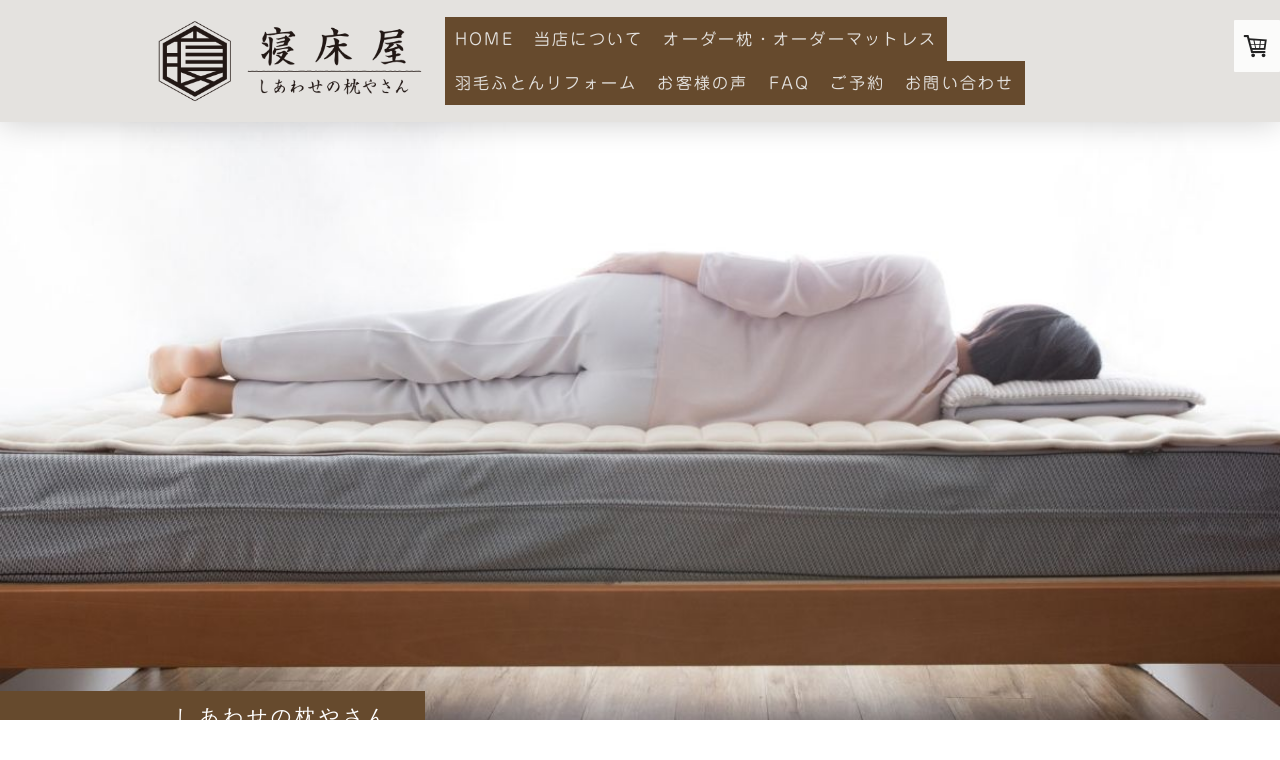

--- FILE ---
content_type: text/html; charset=UTF-8
request_url: https://www.siawasemakura.com/2017/08/08/%E5%B0%8F%E8%B7%AF%E9%A7%85-%E3%81%A8-%E5%B0%91%E8%B7%AF%E9%A7%85/
body_size: 16363
content:
<!DOCTYPE html>
<html lang="ja-JP"><head>
    <meta charset="utf-8"/>
    <link rel="dns-prefetch preconnect" href="https://u.jimcdn.com/" crossorigin="anonymous"/>
<link rel="dns-prefetch preconnect" href="https://assets.jimstatic.com/" crossorigin="anonymous"/>
<link rel="dns-prefetch preconnect" href="https://image.jimcdn.com" crossorigin="anonymous"/>
<link rel="dns-prefetch preconnect" href="https://fonts.jimstatic.com" crossorigin="anonymous"/>
<meta name="viewport" content="width=device-width, initial-scale=1"/>
<meta http-equiv="X-UA-Compatible" content="IE=edge"/>
<meta name="description" content=""/>
<meta name="robots" content="index, follow, archive"/>
<meta property="st:section" content=""/>
<meta name="generator" content="Jimdo Creator"/>
<meta name="twitter:title" content="「小路駅」と「少路駅」"/>
<meta name="twitter:description" content="昨日、電話でご予約頂いてた30才代男性F様。 電車でお越しになるということを伺っていましたので、最寄駅は「小路駅」であることをお伝えしました。 11時から、時間を取らせていただいていましたところ、11時過ぎに、電話がかかってきまして、、、 「今、モノレールの少路駅に来たんですけど・・・」と。 「・・・・・」"/>
<meta name="twitter:card" content="summary_large_image"/>
<meta property="og:url" content="http://www.siawasemakura.com/2017/08/08/%E5%B0%8F%E8%B7%AF%E9%A7%85-%E3%81%A8-%E5%B0%91%E8%B7%AF%E9%A7%85/"/>
<meta property="og:title" content="「小路駅」と「少路駅」"/>
<meta property="og:description" content="昨日、電話でご予約頂いてた30才代男性F様。 電車でお越しになるということを伺っていましたので、最寄駅は「小路駅」であることをお伝えしました。 11時から、時間を取らせていただいていましたところ、11時過ぎに、電話がかかってきまして、、、 「今、モノレールの少路駅に来たんですけど・・・」と。 「・・・・・」"/>
<meta property="og:type" content="article"/>
<meta property="og:locale" content="ja_JP"/>
<meta property="og:site_name" content="寝床屋｜しあわせの枕やさん。"/>
<meta name="twitter:image" content="https://image.jimcdn.com/app/cms/image/transf/none/path/s76506cd4266d34a1/image/i3d8e8e0b5d72d091/version/1502188329/image.png"/>
<meta property="og:image" content="https://image.jimcdn.com/app/cms/image/transf/none/path/s76506cd4266d34a1/image/i3d8e8e0b5d72d091/version/1502188329/image.png"/>
<meta property="og:image:width" content="300"/>
<meta property="og:image:height" content="400"/>
<meta property="og:image:secure_url" content="https://image.jimcdn.com/app/cms/image/transf/none/path/s76506cd4266d34a1/image/i3d8e8e0b5d72d091/version/1502188329/image.png"/>
<meta property="article:published_time" content="2017-08-08 18:48:02"/><title>「小路駅」と「少路駅」 - 寝床屋｜しあわせの枕やさん。</title>
<link rel="shortcut icon" href="https://u.jimcdn.com/cms/o/s76506cd4266d34a1/img/favicon.png?t=1740094444"/>
    <link rel="alternate" type="application/rss+xml" title="ブログ" href="https://www.siawasemakura.com/rss/blog"/>    
<link rel="canonical" href="https://www.siawasemakura.com/2017/08/08/小路駅-と-少路駅/"/>

        <script src="https://assets.jimstatic.com/ckies.js.7c38a5f4f8d944ade39b.js"></script>

        <script src="https://assets.jimstatic.com/cookieControl.js.b05bf5f4339fa83b8e79.js"></script>
    <script>window.CookieControlSet.setToOff();</script>

    <style>html,body{margin:0}.hidden{display:none}.n{padding:5px}#cc-website-title a {text-decoration: none}.cc-m-image-align-1{text-align:left}.cc-m-image-align-2{text-align:right}.cc-m-image-align-3{text-align:center}</style>

        <link href="https://u.jimcdn.com/cms/o/s76506cd4266d34a1/layout/dm_5e4e4f8a4e963eae370426e71a5e1ae8/css/layout.css?t=1703662239" rel="stylesheet" type="text/css" id="jimdo_layout_css"/>
<script>     /* <![CDATA[ */     /*!  loadCss [c]2014 @scottjehl, Filament Group, Inc.  Licensed MIT */     window.loadCSS = window.loadCss = function(e,n,t){var r,l=window.document,a=l.createElement("link");if(n)r=n;else{var i=(l.body||l.getElementsByTagName("head")[0]).childNodes;r=i[i.length-1]}var o=l.styleSheets;a.rel="stylesheet",a.href=e,a.media="only x",r.parentNode.insertBefore(a,n?r:r.nextSibling);var d=function(e){for(var n=a.href,t=o.length;t--;)if(o[t].href===n)return e.call(a);setTimeout(function(){d(e)})};return a.onloadcssdefined=d,d(function(){a.media=t||"all"}),a};     window.onloadCSS = function(n,o){n.onload=function(){n.onload=null,o&&o.call(n)},"isApplicationInstalled"in navigator&&"onloadcssdefined"in n&&n.onloadcssdefined(o)}     /* ]]> */ </script>     <script>
// <![CDATA[
onloadCSS(loadCss('https://assets.jimstatic.com/web.css.cba479cb7ca5b5a1cac2a1ff8a34b9db.css') , function() {
    this.id = 'jimdo_web_css';
});
// ]]>
</script>
<link href="https://assets.jimstatic.com/web.css.cba479cb7ca5b5a1cac2a1ff8a34b9db.css" rel="preload" as="style"/>
<noscript>
<link href="https://assets.jimstatic.com/web.css.cba479cb7ca5b5a1cac2a1ff8a34b9db.css" rel="stylesheet"/>
</noscript>
    <script>
    //<![CDATA[
        var jimdoData = {"isTestserver":false,"isLcJimdoCom":false,"isJimdoHelpCenter":false,"isProtectedPage":false,"cstok":"1e50801534b90afb38951961a3da86016a4ddd3a","cacheJsKey":"7093479d026ccfbb48d2a101aeac5fbd70d2cc12","cacheCssKey":"7093479d026ccfbb48d2a101aeac5fbd70d2cc12","cdnUrl":"https:\/\/assets.jimstatic.com\/","minUrl":"https:\/\/assets.jimstatic.com\/app\/cdn\/min\/file\/","authUrl":"https:\/\/a.jimdo.com\/","webPath":"https:\/\/www.siawasemakura.com\/","appUrl":"https:\/\/a.jimdo.com\/","cmsLanguage":"ja_JP","isFreePackage":false,"mobile":false,"isDevkitTemplateUsed":true,"isTemplateResponsive":true,"websiteId":"s76506cd4266d34a1","pageId":1713999484,"packageId":2,"shop":{"deliveryTimeTexts":{"1":"\u304a\u5c4a\u3051\u65e5\u6570\uff1a3~5\u65e5","2":"\u304a\u5c4a\u3051\u65e5\u6570\uff1a7~10\u65e5","3":"\u304a\u5c4a\u3051\u65e5\u6570\uff1a14~21\u65e5"},"checkoutButtonText":"\u8cfc\u5165","isReady":true,"currencyFormat":{"pattern":"\u00a4#,##0","convertedPattern":"$#,##0","symbols":{"GROUPING_SEPARATOR":",","DECIMAL_SEPARATOR":".","CURRENCY_SYMBOL":"\uffe5"}},"currencyLocale":"ja_JP"},"tr":{"gmap":{"searchNotFound":"\u5165\u529b\u3055\u308c\u305f\u4f4f\u6240\u306f\u5b58\u5728\u3057\u306a\u3044\u304b\u3001\u898b\u3064\u3051\u308b\u3053\u3068\u304c\u3067\u304d\u307e\u305b\u3093\u3067\u3057\u305f\u3002","routeNotFound":"\u30eb\u30fc\u30c8\u304c\u8a08\u7b97\u3067\u304d\u307e\u305b\u3093\u3067\u3057\u305f\u3002\u76ee\u7684\u5730\u304c\u9060\u3059\u304e\u308b\u304b\u660e\u78ba\u3067\u306f\u306a\u3044\u53ef\u80fd\u6027\u304c\u3042\u308a\u307e\u3059\u3002"},"shop":{"checkoutSubmit":{"next":"\u6b21\u3078","wait":"\u304a\u5f85\u3061\u304f\u3060\u3055\u3044"},"paypalError":"\u30a8\u30e9\u30fc\u304c\u767a\u751f\u3057\u307e\u3057\u305f\u3002\u518d\u5ea6\u304a\u8a66\u3057\u304f\u3060\u3055\u3044\u3002","cartBar":"\u30b7\u30e7\u30c3\u30d4\u30f3\u30b0\u30ab\u30fc\u30c8\u3092\u78ba\u8a8d","maintenance":"\u7533\u3057\u8a33\u3054\u3056\u3044\u307e\u305b\u3093\u3001\u30e1\u30f3\u30c6\u30ca\u30f3\u30b9\u4e2d\u306e\u305f\u3081\u4e00\u6642\u7684\u306b\u30b7\u30e7\u30c3\u30d7\u304c\u5229\u7528\u3067\u304d\u307e\u305b\u3093\u3002\u3054\u8ff7\u60d1\u3092\u304a\u304b\u3051\u3057\u7533\u3057\u8a33\u3054\u3056\u3044\u307e\u305b\u3093\u304c\u3001\u304a\u6642\u9593\u3092\u3042\u3051\u3066\u518d\u5ea6\u304a\u8a66\u3057\u304f\u3060\u3055\u3044\u3002","addToCartOverlay":{"productInsertedText":"\u30ab\u30fc\u30c8\u306b\u5546\u54c1\u304c\u8ffd\u52a0\u3055\u308c\u307e\u3057\u305f","continueShoppingText":"\u8cb7\u3044\u7269\u3092\u7d9a\u3051\u308b","reloadPageText":"\u66f4\u65b0"},"notReadyText":"\u3053\u3061\u3089\u306e\u30b7\u30e7\u30c3\u30d7\u306f\u73fe\u5728\u6e96\u5099\u4e2d\u306e\u305f\u3081\u3054\u5229\u7528\u3044\u305f\u3060\u3051\u307e\u305b\u3093\u3002\u30b7\u30e7\u30c3\u30d7\u30aa\u30fc\u30ca\u30fc\u306f\u4ee5\u4e0b\u3092\u3054\u78ba\u8a8d\u304f\u3060\u3055\u3044\u3002https:\/\/help.jimdo.com\/hc\/ja\/articles\/115005521583","numLeftText":"\u73fe\u5728\u3053\u306e\u5546\u54c1\u306f {:num} \u307e\u3067\u8cfc\u5165\u3067\u304d\u307e\u3059\u3002","oneLeftText":"\u3053\u306e\u5546\u54c1\u306e\u5728\u5eab\u306f\u6b8b\u308a1\u70b9\u3067\u3059"},"common":{"timeout":"\u30a8\u30e9\u30fc\u304c\u767a\u751f\u3044\u305f\u3057\u307e\u3057\u305f\u3002\u5f8c\u307b\u3069\u518d\u5b9f\u884c\u3057\u3066\u304f\u3060\u3055\u3044\u3002"},"form":{"badRequest":"\u30a8\u30e9\u30fc\u304c\u767a\u751f\u3057\u307e\u3057\u305f\u3002\u5f8c\u307b\u3069\u6539\u3081\u3066\u304a\u8a66\u3057\u304f\u3060\u3055\u3044\u3002"}},"jQuery":"jimdoGen002","isJimdoMobileApp":false,"bgConfig":{"id":54477884,"type":"slideshow","options":{"fixed":true,"speed":0},"images":[{"id":6808869684,"url":"https:\/\/image.jimcdn.com\/app\/cms\/image\/transf\/none\/path\/s76506cd4266d34a1\/backgroundarea\/i33e0b7b553a3a0ee\/version\/1566786897\/image.jpg","altText":""},{"id":7225164484,"url":"https:\/\/image.jimcdn.com\/app\/cms\/image\/transf\/none\/path\/s76506cd4266d34a1\/backgroundarea\/i41939ff89315d5b2\/version\/1703662239\/image.png","altText":""}]},"bgFullscreen":null,"responsiveBreakpointLandscape":767,"responsiveBreakpointPortrait":480,"copyableHeadlineLinks":false,"tocGeneration":false,"googlemapsConsoleKey":false,"loggingForAnalytics":false,"loggingForPredefinedPages":false,"isFacebookPixelIdEnabled":false,"userAccountId":"1a0f0449-3432-4746-8df4-b9bd3cf8aa63","dmp":{"typesquareFontApiKey":"4L6CCYWjET8%3D","typesquareFontApiScriptUrl":"\/\/code.typesquare.com\/static\/4L6CCYWjET8%253D\/ts105.js","typesquareFontsAvailable":true}};
    // ]]>
</script>

     <script> (function(window) { 'use strict'; var regBuff = window.__regModuleBuffer = []; var regModuleBuffer = function() { var args = [].slice.call(arguments); regBuff.push(args); }; if (!window.regModule) { window.regModule = regModuleBuffer; } })(window); </script>
    <script src="https://assets.jimstatic.com/web.js.24f3cfbc36a645673411.js" async="true"></script>
    <script src="https://assets.jimstatic.com/at.js.62588d64be2115a866ce.js"></script>

<script src="https://kit.fontawesome.com/c200f0fe9a.js" crossorigin="anonymous"></script>

<script type="text/javascript">
//<![CDATA[
(function(w,d,s,l,i){w[l]=w[l]||[];w[l].push({'gtm.start':
new Date().getTime(),event:'gtm.js'});var f=d.getElementsByTagName(s)[0],
j=d.createElement(s),dl=l!='dataLayer'?'&l='+l:'';j.async=true;j.src=
'https://www.googletagmanager.com/gtm.js?id='+i+dl;f.parentNode.insertBefore(j,f);
})(window,document,'script','dataLayer','GTM-MTPHDPQ');
//]]>
</script>

<style>
/* <![CDATA[ */
.j-module a:link, .j-module a:visited, .j-static-page a:link, .j-static-page a:visited, .jtpl-footer a:link, .jtpl-footer a:visited  {
     text-decoration:underline; 
}

.j-calltoaction-wrapper a.j-calltoaction-link.j-calltoaction-link-style-1{
      text-decoration:none;
}

table{
        border: 1px solid #999;
        border-collapse: collapse;
        width:100%;
}

th,td{
        border: 1px solid #999;
        padding: .7em;
}

th{
        text-align: left;
        background-color: #eee;
}

caption{
    text-align: center;
}

.FloatingMenu {
  display: none;
}
@media (max-width: 767px) {
  .FloatingMenu {
        display: block;
        width: 100%;
        position: fixed;
        left: 0px;
        bottom: 0px;
        z-index: 9999;
        text-align: center;
        padding: 0 auto;
  }
  .FloatingMenu ul {
        display: flex;
        padding: 0;
        margin: 0;
        list-style: none;
        background-color: #8d6a47;
  }
  .FloatingMenu li {
        display: flex;
        width: 100%;
        box-sizing: border-box;
        margin: 0;
  }
  .FloatingMenu li a {
        display: flex;
        justify-content: center;
        align-items: center;
        text-align: center;
        width: 100%;
        padding: 1em;
        color: #fff !important;
        text-decoration:none;
  }
  .FloatingMenu a:link,
  .FloatingMenu a:visited{
        text-decoration:none;
        }  
  .FloatingMenu li a i {
        line-height: .8;
        font-size: 1.5em;
  }
  .FloatingMenu li a i span {
        font-size: 50%;
  }
 .jtpl-logo a:link img, .jtpl-logo a:visited img{
    max-height: none;
    width: 100%;
}
.navigation-colors--transparency {
    position: fixed;
}
 } 
    
/*]]>*/
</style>

<meta name="google-site-verification" content="0zjY3geGrkAfjtjMi0q_hEppe8pQDypGsJX0p_ASchE"/>
    
</head>

<body class="body cc-page cc-page-blog j-has-shop j-m-gallery-styles j-m-video-styles j-m-hr-styles j-m-header-styles j-m-text-styles j-m-emotionheader-styles j-m-htmlCode-styles j-m-rss-styles j-m-form-styles j-m-table-styles j-m-textWithImage-styles j-m-downloadDocument-styles j-m-imageSubtitle-styles j-m-flickr-styles j-m-googlemaps-styles j-m-blogSelection-styles j-m-comment-styles-disabled j-m-jimdo-styles j-m-profile-styles j-m-guestbook-styles j-m-promotion-styles j-m-twitter-styles j-m-hgrid-styles j-m-shoppingcart-styles j-m-catalog-styles j-m-product-styles-disabled j-m-facebook-styles j-m-sharebuttons-styles j-m-formnew-styles j-m-callToAction-styles j-m-turbo-styles j-m-spacing-styles j-m-googleplus-styles j-m-dummy-styles j-m-search-styles j-m-booking-styles j-m-socialprofiles-styles j-footer-styles cc-pagemode-default cc-content-parent" id="page-1713999484">

<div id="cc-inner" class="cc-content-parent">

<input type="checkbox" id="jtpl-mobile-navigation__checkbox" class="jtpl-mobile-navigation__checkbox"/><!-- _main.sass --><div class="jtpl-main cc-content-parent">

  <!-- _background-area.sass -->
  <div class="jtpl-background-area" background-area="fullscreen"></div>
  <!-- END _background-area.sass -->

  <!-- _top-bar.sass -->
  <div class="jtpl-top-bar navigation-colors">
    <!-- _navigation.sass -->
    <label for="jtpl-mobile-navigation__checkbox" class="jtpl-mobile-navigation__label navigation-colors--transparency">
      <span class="jtpl-mobile-navigation__borders navigation-colors__menu-icon"></span>
    </label>
    <!-- END _navigation.sass -->

  </div>
  <!-- END _top-bar.sass -->


  <!-- _mobile-navigation.sass -->
  <nav class="jtpl-mobile-navigation navigation-colors navigation-colors--transparency"><div data-container="navigation"><div class="j-nav-variant-nested"><ul class="cc-nav-level-0 j-nav-level-0"><li id="cc-nav-view-1761329784" class="jmd-nav__list-item-0"><a href="/" data-link-title="HOME">HOME</a></li><li id="cc-nav-view-1790693984" class="jmd-nav__list-item-0 j-nav-has-children"><a href="/aboutus/" data-link-title="当店について">当店について</a><span data-navi-toggle="cc-nav-view-1790693984" class="jmd-nav__toggle-button"></span><ul class="cc-nav-level-1 j-nav-level-1"><li id="cc-nav-view-1733431884" class="jmd-nav__list-item-1"><a href="/aboutus/manager-pf/" data-link-title="スタッフ・プロフィール">スタッフ・プロフィール</a></li><li id="cc-nav-view-1686381884" class="jmd-nav__list-item-1"><a href="/access/" data-link-title="アクセス">アクセス</a></li></ul></li><li id="cc-nav-view-1790571884" class="jmd-nav__list-item-0 j-nav-has-children"><a href="/orderpillow-mattress/" data-link-title="オーダー枕・オーダーマットレス">オーダー枕・オーダーマットレス</a><span data-navi-toggle="cc-nav-view-1790571884" class="jmd-nav__toggle-button"></span><ul class="cc-nav-level-1 j-nav-level-1"><li id="cc-nav-view-1790574484" class="jmd-nav__list-item-1 j-nav-has-children"><a href="/orderpillow/" data-link-title="オーダー枕">オーダー枕</a><span data-navi-toggle="cc-nav-view-1790574484" class="jmd-nav__toggle-button"></span><ul class="cc-nav-level-2 j-nav-level-2"><li id="cc-nav-view-1790572784" class="jmd-nav__list-item-2"><a href="/orderpillow/item/" data-link-title="商品一覧">商品一覧</a></li><li id="cc-nav-view-1718576384" class="jmd-nav__list-item-2"><a href="/orderpillow/nakazai/" data-link-title="中材選び">中材選び</a></li><li id="cc-nav-view-1790579184" class="jmd-nav__list-item-2"><a href="/orderpillow/premium/" data-link-title="プレミアム・オーダーメイド枕">プレミアム・オーダーメイド枕</a></li><li id="cc-nav-view-1701790584" class="jmd-nav__list-item-2"><a href="/notice/care/" data-link-title="お手入れ方法">お手入れ方法</a></li><li id="cc-nav-view-1701290284" class="jmd-nav__list-item-2"><a href="/notice/10years/" data-link-title="10年サポート">10年サポート</a></li><li id="cc-nav-view-1693589684" class="jmd-nav__list-item-2"><a href="/giftcard/" data-link-title="ギフトカード">ギフトカード</a></li><li id="cc-nav-view-1790574584" class="jmd-nav__list-item-2"><a href="/orderpillow/howtomake/" data-link-title="作り方">作り方</a></li></ul></li><li id="cc-nav-view-1790581884" class="jmd-nav__list-item-1 j-nav-has-children"><a href="/order-mattress/" data-link-title="オーダーマットレス">オーダーマットレス</a><span data-navi-toggle="cc-nav-view-1790581884" class="jmd-nav__toggle-button"></span><ul class="cc-nav-level-2 j-nav-level-2"><li id="cc-nav-view-1790582584" class="jmd-nav__list-item-2"><a href="/order-mattress/howtomake/" data-link-title="オーダーマットレスの作り方">オーダーマットレスの作り方</a></li><li id="cc-nav-view-1790582784" class="jmd-nav__list-item-2"><a href="/order-mattress/item/" data-link-title="商品一覧">商品一覧</a></li><li id="cc-nav-view-1790579084" class="jmd-nav__list-item-2"><a href="/order-mattress/premium/" data-link-title="プレミアムアイテム">プレミアムアイテム</a></li><li id="cc-nav-view-1802790084" class="jmd-nav__list-item-2"><a href="/order-mattress/care/" data-link-title="マットレスのお手入れ">マットレスのお手入れ</a></li><li id="cc-nav-view-1701796684" class="jmd-nav__list-item-2"><a href="/item/orignalmatt/" data-link-title="スタンダードマット">スタンダードマット</a></li><li id="cc-nav-view-1819017284" class="jmd-nav__list-item-2"><a href="/woodspring/" data-link-title="ウッドスプリング">ウッドスプリング</a></li></ul></li><li id="cc-nav-view-1787127284" class="jmd-nav__list-item-1 j-nav-has-children"><a href="/fitlabo/" data-link-title="FIT LABOについて">FIT LABOについて</a><span data-navi-toggle="cc-nav-view-1787127284" class="jmd-nav__toggle-button"></span><ul class="cc-nav-level-2 j-nav-level-2"><li id="cc-nav-view-1790584084" class="jmd-nav__list-item-2"><a href="/fit-labo/6type/" data-link-title="あなたはどの体型？">あなたはどの体型？</a></li></ul></li></ul></li><li id="cc-nav-view-1812307584" class="jmd-nav__list-item-0 j-nav-has-children"><a href="/down-renovation/" data-link-title="羽毛ふとんリフォーム">羽毛ふとんリフォーム</a><span data-navi-toggle="cc-nav-view-1812307584" class="jmd-nav__toggle-button"></span><ul class="cc-nav-level-1 j-nav-level-1"><li id="cc-nav-view-1812371384" class="jmd-nav__list-item-1"><a href="/down-renovation/case/" data-link-title="羽毛リフォーム納品事例">羽毛リフォーム納品事例</a></li></ul></li><li id="cc-nav-view-1694829184" class="jmd-nav__list-item-0"><a href="/customer/" data-link-title="お客様の声">お客様の声</a></li><li id="cc-nav-view-1700111284" class="jmd-nav__list-item-0 j-nav-has-children"><a href="/question/" data-link-title="FAQ">FAQ</a><span data-navi-toggle="cc-nav-view-1700111284" class="jmd-nav__toggle-button"></span><ul class="cc-nav-level-1 j-nav-level-1"><li id="cc-nav-view-1790700084" class="jmd-nav__list-item-1"><a href="/question/orderpillow/" data-link-title="オーダー枕について">オーダー枕について</a></li><li id="cc-nav-view-1790699384" class="jmd-nav__list-item-1"><a href="/question/order-mattress/" data-link-title="オーダーマットレスについて">オーダーマットレスについて</a></li><li id="cc-nav-view-1790699484" class="jmd-nav__list-item-1"><a href="/question/aboutus/" data-link-title="ご来店まで">ご来店まで</a></li><li id="cc-nav-view-1791800084" class="jmd-nav__list-item-1"><a href="/question/after/" data-link-title="アフターフォロー">アフターフォロー</a></li><li id="cc-nav-view-1814194784" class="jmd-nav__list-item-1"><a href="/question/羽毛ふとんリフォームについて/" data-link-title="羽毛ふとんリフォームについて">羽毛ふとんリフォームについて</a></li></ul></li><li id="cc-nav-view-1697678884" class="jmd-nav__list-item-0"><a href="/reservation/" data-link-title="ご予約">ご予約</a></li><li id="cc-nav-view-1790702384" class="jmd-nav__list-item-0 j-nav-has-children"><a href="/contacts/" data-link-title="お問い合わせ">お問い合わせ</a><span data-navi-toggle="cc-nav-view-1790702384" class="jmd-nav__toggle-button"></span><ul class="cc-nav-level-1 j-nav-level-1"><li id="cc-nav-view-1721285784" class="jmd-nav__list-item-1"><a href="/shoppinng/" data-link-title="ご注文サイト">ご注文サイト</a></li><li id="cc-nav-view-1771583284" class="jmd-nav__list-item-1"><a href="/item/" data-link-title="取扱商品">取扱商品</a></li></ul></li></ul></div></div>
  </nav><!-- END _mobile-navigation.sass --><!-- _header.sass --><header class="jtpl-header navigation-colors"><div class="jtpl-header__inner alignment-options navigation-vertical-alignment">
      <div class="jtpl-logo">
        <div id="cc-website-logo" class="cc-single-module-element"><div id="cc-m-8851889084" class="j-module n j-imageSubtitle"><div class="cc-m-image-container"><figure class="cc-imagewrapper cc-m-image-align-3">
<a href="https://www.siawasemakura.com/" target="_self"><img srcset="https://image.jimcdn.com/app/cms/image/transf/dimension=320x10000:format=png/path/s76506cd4266d34a1/image/i3adddf5f851975ea/version/1749977390/image.png 320w, https://image.jimcdn.com/app/cms/image/transf/none/path/s76506cd4266d34a1/image/i3adddf5f851975ea/version/1749977390/image.png 425w" sizes="(min-width: 425px) 425px, 100vw" id="cc-m-imagesubtitle-image-8851889084" src="https://image.jimcdn.com/app/cms/image/transf/none/path/s76506cd4266d34a1/image/i3adddf5f851975ea/version/1749977390/image.png" alt="寝床屋｜しあわせの枕やさん。" class="" data-src-width="425" data-src-height="140" data-src="https://image.jimcdn.com/app/cms/image/transf/none/path/s76506cd4266d34a1/image/i3adddf5f851975ea/version/1749977390/image.png" data-image-id="6242022584"/></a>    

</figure>
</div>
<div class="cc-clear"></div>
<script id="cc-m-reg-8851889084">// <![CDATA[

    window.regModule("module_imageSubtitle", {"data":{"imageExists":true,"hyperlink":"","hyperlink_target":"_blank","hyperlinkAsString":"","pinterest":"0","id":8851889084,"widthEqualsContent":"0","resizeWidth":425,"resizeHeight":140},"id":8851889084});
// ]]>
</script></div></div>
      </div>

      <!-- _navigation.sass -->
      <nav class="jtpl-navigation"><div class="jtpl-navigation__inner navigation-alignment" data-dropdown="true" data-main="true">
          <div data-container="navigation"><div class="j-nav-variant-nested"><ul class="cc-nav-level-0 j-nav-level-0"><li id="cc-nav-view-1761329784" class="jmd-nav__list-item-0"><a href="/" data-link-title="HOME">HOME</a></li><li id="cc-nav-view-1790693984" class="jmd-nav__list-item-0 j-nav-has-children"><a href="/aboutus/" data-link-title="当店について">当店について</a><span data-navi-toggle="cc-nav-view-1790693984" class="jmd-nav__toggle-button"></span><ul class="cc-nav-level-1 j-nav-level-1"><li id="cc-nav-view-1733431884" class="jmd-nav__list-item-1"><a href="/aboutus/manager-pf/" data-link-title="スタッフ・プロフィール">スタッフ・プロフィール</a></li><li id="cc-nav-view-1686381884" class="jmd-nav__list-item-1"><a href="/access/" data-link-title="アクセス">アクセス</a></li></ul></li><li id="cc-nav-view-1790571884" class="jmd-nav__list-item-0 j-nav-has-children"><a href="/orderpillow-mattress/" data-link-title="オーダー枕・オーダーマットレス">オーダー枕・オーダーマットレス</a><span data-navi-toggle="cc-nav-view-1790571884" class="jmd-nav__toggle-button"></span><ul class="cc-nav-level-1 j-nav-level-1"><li id="cc-nav-view-1790574484" class="jmd-nav__list-item-1 j-nav-has-children"><a href="/orderpillow/" data-link-title="オーダー枕">オーダー枕</a><span data-navi-toggle="cc-nav-view-1790574484" class="jmd-nav__toggle-button"></span><ul class="cc-nav-level-2 j-nav-level-2"><li id="cc-nav-view-1790572784" class="jmd-nav__list-item-2"><a href="/orderpillow/item/" data-link-title="商品一覧">商品一覧</a></li><li id="cc-nav-view-1718576384" class="jmd-nav__list-item-2"><a href="/orderpillow/nakazai/" data-link-title="中材選び">中材選び</a></li><li id="cc-nav-view-1790579184" class="jmd-nav__list-item-2"><a href="/orderpillow/premium/" data-link-title="プレミアム・オーダーメイド枕">プレミアム・オーダーメイド枕</a></li><li id="cc-nav-view-1701790584" class="jmd-nav__list-item-2"><a href="/notice/care/" data-link-title="お手入れ方法">お手入れ方法</a></li><li id="cc-nav-view-1701290284" class="jmd-nav__list-item-2"><a href="/notice/10years/" data-link-title="10年サポート">10年サポート</a></li><li id="cc-nav-view-1693589684" class="jmd-nav__list-item-2"><a href="/giftcard/" data-link-title="ギフトカード">ギフトカード</a></li><li id="cc-nav-view-1790574584" class="jmd-nav__list-item-2"><a href="/orderpillow/howtomake/" data-link-title="作り方">作り方</a></li></ul></li><li id="cc-nav-view-1790581884" class="jmd-nav__list-item-1 j-nav-has-children"><a href="/order-mattress/" data-link-title="オーダーマットレス">オーダーマットレス</a><span data-navi-toggle="cc-nav-view-1790581884" class="jmd-nav__toggle-button"></span><ul class="cc-nav-level-2 j-nav-level-2"><li id="cc-nav-view-1790582584" class="jmd-nav__list-item-2"><a href="/order-mattress/howtomake/" data-link-title="オーダーマットレスの作り方">オーダーマットレスの作り方</a></li><li id="cc-nav-view-1790582784" class="jmd-nav__list-item-2"><a href="/order-mattress/item/" data-link-title="商品一覧">商品一覧</a></li><li id="cc-nav-view-1790579084" class="jmd-nav__list-item-2"><a href="/order-mattress/premium/" data-link-title="プレミアムアイテム">プレミアムアイテム</a></li><li id="cc-nav-view-1802790084" class="jmd-nav__list-item-2"><a href="/order-mattress/care/" data-link-title="マットレスのお手入れ">マットレスのお手入れ</a></li><li id="cc-nav-view-1701796684" class="jmd-nav__list-item-2"><a href="/item/orignalmatt/" data-link-title="スタンダードマット">スタンダードマット</a></li><li id="cc-nav-view-1819017284" class="jmd-nav__list-item-2"><a href="/woodspring/" data-link-title="ウッドスプリング">ウッドスプリング</a></li></ul></li><li id="cc-nav-view-1787127284" class="jmd-nav__list-item-1 j-nav-has-children"><a href="/fitlabo/" data-link-title="FIT LABOについて">FIT LABOについて</a><span data-navi-toggle="cc-nav-view-1787127284" class="jmd-nav__toggle-button"></span><ul class="cc-nav-level-2 j-nav-level-2"><li id="cc-nav-view-1790584084" class="jmd-nav__list-item-2"><a href="/fit-labo/6type/" data-link-title="あなたはどの体型？">あなたはどの体型？</a></li></ul></li></ul></li><li id="cc-nav-view-1812307584" class="jmd-nav__list-item-0 j-nav-has-children"><a href="/down-renovation/" data-link-title="羽毛ふとんリフォーム">羽毛ふとんリフォーム</a><span data-navi-toggle="cc-nav-view-1812307584" class="jmd-nav__toggle-button"></span><ul class="cc-nav-level-1 j-nav-level-1"><li id="cc-nav-view-1812371384" class="jmd-nav__list-item-1"><a href="/down-renovation/case/" data-link-title="羽毛リフォーム納品事例">羽毛リフォーム納品事例</a></li></ul></li><li id="cc-nav-view-1694829184" class="jmd-nav__list-item-0"><a href="/customer/" data-link-title="お客様の声">お客様の声</a></li><li id="cc-nav-view-1700111284" class="jmd-nav__list-item-0 j-nav-has-children"><a href="/question/" data-link-title="FAQ">FAQ</a><span data-navi-toggle="cc-nav-view-1700111284" class="jmd-nav__toggle-button"></span><ul class="cc-nav-level-1 j-nav-level-1"><li id="cc-nav-view-1790700084" class="jmd-nav__list-item-1"><a href="/question/orderpillow/" data-link-title="オーダー枕について">オーダー枕について</a></li><li id="cc-nav-view-1790699384" class="jmd-nav__list-item-1"><a href="/question/order-mattress/" data-link-title="オーダーマットレスについて">オーダーマットレスについて</a></li><li id="cc-nav-view-1790699484" class="jmd-nav__list-item-1"><a href="/question/aboutus/" data-link-title="ご来店まで">ご来店まで</a></li><li id="cc-nav-view-1791800084" class="jmd-nav__list-item-1"><a href="/question/after/" data-link-title="アフターフォロー">アフターフォロー</a></li><li id="cc-nav-view-1814194784" class="jmd-nav__list-item-1"><a href="/question/羽毛ふとんリフォームについて/" data-link-title="羽毛ふとんリフォームについて">羽毛ふとんリフォームについて</a></li></ul></li><li id="cc-nav-view-1697678884" class="jmd-nav__list-item-0"><a href="/reservation/" data-link-title="ご予約">ご予約</a></li><li id="cc-nav-view-1790702384" class="jmd-nav__list-item-0 j-nav-has-children"><a href="/contacts/" data-link-title="お問い合わせ">お問い合わせ</a><span data-navi-toggle="cc-nav-view-1790702384" class="jmd-nav__toggle-button"></span><ul class="cc-nav-level-1 j-nav-level-1"><li id="cc-nav-view-1721285784" class="jmd-nav__list-item-1"><a href="/shoppinng/" data-link-title="ご注文サイト">ご注文サイト</a></li><li id="cc-nav-view-1771583284" class="jmd-nav__list-item-1"><a href="/item/" data-link-title="取扱商品">取扱商品</a></li></ul></li></ul></div></div>
        </div>
      </nav><!-- END _navigation.sass -->
</div>
  </header><div class="jtpl-header--image" background-area="stripe" background-area-default=""></div>

  <!-- END _header.sass -->

  <!-- _section-main.sass -->
  <div class="jtpl-section-main content-options-box cc-content-parent">

    <!-- _breadcrumb.sass -->
    <div class="jtpl-breadcrumb alignment-options">
      <div class="jtpl-breadcrumb__inner flex-background-options">
        <div class="jtpl-breadcrumb__title-navigation-gutter">
          <!-- _section-main.sass -->
          <div class="jtpl-title">
            <div id="cc-website-title" class="cc-single-module-element"><div id="cc-m-8851888984" class="j-module n j-header"><a href="https://www.siawasemakura.com/"><span class="cc-within-single-module-element j-website-title-content" id="cc-m-header-8851888984">しあわせの枕やさん。</span></a></div></div>
          </div>
          <!-- END _section-main.sass -->
          <div class="jtpl-breadcrumb__navigation breadcrumb-options">
            <div data-container="navigation"><div class="j-nav-variant-breadcrumb"><ol/></div></div>
          </div>
        </div>
      </div>
    </div>
    <!-- END _breadcrumb.sass -->

    <div class="jtpl-content alignment-options content-options-inner cc-content-parent">
      <div id="content_area" data-container="content"><div id="content_start"></div>
        <article class="j-blog"><div class="n j-blog-meta j-blog-post--header">
    <div class="j-text j-module n">
                <span class="j-text j-blog-post--date">
            2017/08/08        </span>
    </div>
    <h1 class="j-blog-header j-blog-headline j-blog-post--headline">「小路駅」と「少路駅」</h1>
</div>
<div class="post j-blog-content">
        <div id="cc-matrix-2299952684"><div id="cc-m-9145483384" class="j-module n j-imageSubtitle "><figure class="cc-imagewrapper cc-m-image-align-1">
<img srcset="https://image.jimcdn.com/app/cms/image/transf/dimension=290x10000:format=png/path/s76506cd4266d34a1/image/i3d8e8e0b5d72d091/version/1502188329/image.png 290w, https://image.jimcdn.com/app/cms/image/transf/none/path/s76506cd4266d34a1/image/i3d8e8e0b5d72d091/version/1502188329/image.png 300w" sizes="(min-width: 290px) 290px, 100vw" id="cc-m-imagesubtitle-image-9145483384" src="https://image.jimcdn.com/app/cms/image/transf/dimension=290x10000:format=png/path/s76506cd4266d34a1/image/i3d8e8e0b5d72d091/version/1502188329/image.png" alt="" class="" data-src-width="300" data-src-height="400" data-src="https://image.jimcdn.com/app/cms/image/transf/dimension=290x10000:format=png/path/s76506cd4266d34a1/image/i3d8e8e0b5d72d091/version/1502188329/image.png" data-image-id="6412048084"/>    

</figure>

<div class="cc-clear"></div>
<script id="cc-m-reg-9145483384">// <![CDATA[

    window.regModule("module_imageSubtitle", {"data":{"imageExists":true,"hyperlink":"","hyperlink_target":"","hyperlinkAsString":"","pinterest":"0","id":9145483384,"widthEqualsContent":"0","resizeWidth":"290","resizeHeight":387},"id":9145483384});
// ]]>
</script></div><div id="cc-m-9145484184" class="j-module n j-text "><p>
    昨日、電話でご予約頂いてた30才代男性F様。
</p>

<p>
     
</p>

<p>
    電車でお越しになるということを伺っていましたので、最寄駅は「小路駅」であることをお伝えしました。
</p>

<p>
     
</p>

<p>
    11時から、時間を取らせていただいていましたところ、11時過ぎに、電話がかかってきまして、、、
</p>

<p>
     
</p>

<p>
    「今、モノレールの少路駅に来たんですけど・・・」と。
</p>

<p>
     
</p>

<p>
    「・・・・・」
</p>

<p>
     
</p></div><div id="cc-m-9145483584" class="j-module n j-imageSubtitle "><figure class="cc-imagewrapper cc-m-image-align-1">
<img srcset="https://image.jimcdn.com/app/cms/image/transf/dimension=290x10000:format=png/path/s76506cd4266d34a1/image/i00e7e4e61e5606ba/version/1502188301/image.png 290w, https://image.jimcdn.com/app/cms/image/transf/none/path/s76506cd4266d34a1/image/i00e7e4e61e5606ba/version/1502188301/image.png 300w" sizes="(min-width: 290px) 290px, 100vw" id="cc-m-imagesubtitle-image-9145483584" src="https://image.jimcdn.com/app/cms/image/transf/dimension=290x10000:format=png/path/s76506cd4266d34a1/image/i00e7e4e61e5606ba/version/1502188301/image.png" alt="" class="" data-src-width="300" data-src-height="400" data-src="https://image.jimcdn.com/app/cms/image/transf/dimension=290x10000:format=png/path/s76506cd4266d34a1/image/i00e7e4e61e5606ba/version/1502188301/image.png" data-image-id="6412048384"/>    

</figure>

<div class="cc-clear"></div>
<script id="cc-m-reg-9145483584">// <![CDATA[

    window.regModule("module_imageSubtitle", {"data":{"imageExists":true,"hyperlink":"","hyperlink_target":"","hyperlinkAsString":"","pinterest":"0","id":9145483584,"widthEqualsContent":"0","resizeWidth":"290","resizeHeight":387},"id":9145483584});
// ]]>
</script></div><div id="cc-m-9145487084" class="j-module n j-text "><p>
    大阪には、モノレールの駅に「少路駅」があります。
</p>

<p>
     
</p>

<p>
    間違われて、そちらへ行かれてしまったとのことでした。
</p>

<p>
     
</p>

<p>
    こちらも、地下鉄の「小路駅」ということをキチンとお伝えしきれなかったことは、反省しております。
</p>

<p>
     
</p>

<p>
    そのまま、モノレールで千里中央まで行っていただき、北大阪急行、御堂筋線経由、千日前線の「小路駅」まで、余分に1時間ほどかけていただき、ご来店していただけました。
</p>

<p>
     
</p>

<p>
    詳しく伺うと、寝屋川の京阪の香里園から、わざわざご来店いただいたことをとても嬉しく感じました。
</p>

<p>
     
</p>

<p>
    で、お悩みの方をお尋ねすると、とくに肩コリ・首コリ・腰痛などの「痛み」を抱えておられないものの、仕事柄、夜寝る時間が遅く、朝起きても「すっきり」しない。。。とにかく「睡眠の質」を上げたい！という事でのご来店でした。
</p>

<p>
     
</p>

<p>
    また、アレルギーの有無もお尋ねさせてもらうのですが、「ひじき」を食べると目が腫れるという「ひじきアレルギー」？ということでした。
</p>

<p>
     
</p>

<p>
    基本「仰向き」で寝れるF様でしたが、体型を測らせていただくと背中の出っ張りが大きく、腰に隙間が出来てしまう「背出タイプ」。
</p>

<p>
     
</p>

<p>
    <a href="javascript:void(0);" title="6体型">体型の詳細はこちら&gt;&gt;&gt;</a>
</p>

<p>
     
</p>

<p>
    腰に大きい隙間が有り、仰向きでは寝れないのでは？と思うのですが、このF様、サッカー・トレーニングを定期的にされ、そのせいか体幹もとても整った状態でした。
</p>

<p>
     
</p>

<p>
    きっと、優れた体幹と筋肉が、腰の隙間が大きいことをカバーしてるんでは？と感じました。
</p>

<p>
     
</p>

<p>
    自分に合う高さのオーダーメイド枕を作らせていただき、「睡眠の質」が良くなっていただけることに期待します！
</p>

<p>
     
</p>

<p>
    ただ、、、奥様とセミダブルサイズのベッドで二人でお休みとの事でした。
</p>

<p>
     
</p>

<p>
    寝室のスペースもあると思いますし、奥様と仲良くってのも素晴らしいことなんです。
</p>

<p>
     
</p>

<p>
    でも、いくらなんでも、幅が狭すぎます・・・
</p>

<p>
     
</p>

<p>
    そこの改善を提案させていただきました。
</p>

<p>
     
</p>

<p>
    次の予約の方も居らしたので、巻き巻きの対応ではありましたが、わざわざとても遠回りして諦めずにご来店いただけたこと、本当に有り難く思っています！
</p>

<p>
     
</p>

<p>
     
</p></div><div id="cc-m-9145519084" class="j-module n j-text "><p>
    LINE始めました。
</p>

<p>
    友達追加で「お友達特典限定プレゼント」もご用意しています。
</p>

<p>
    LINE経由での各種お問い合わせ・ご予約もお待ち致しております。
</p>

<p>
    すぐ下の「友達追加」ボタンを押せば「友達追加画面」に飛びます。
</p>

<p>
     
</p>

<p>
     
</p></div><div id="cc-m-9145521084" class="j-module n j-htmlCode "><a href="https://line.me/R/ti/p/%40pzu2104e"><img height="36" border="0" alt="友だち追加" src="https://scdn.line-apps.com/n/line_add_friends/btn/ja.png"/></a></div><div id="cc-m-9145521384" class="j-module n j-spacing ">
    <div class="cc-m-spacer" style="height: 100px;">
    
</div>

</div><div id="cc-m-9145521684" class="j-module n j-sharebuttons ">
<div class="cc-sharebuttons-element cc-sharebuttons-size-32 cc-sharebuttons-style-colored cc-sharebuttons-design-square cc-sharebuttons-align-left">


    <a class="cc-sharebuttons-facebook" href="http://www.facebook.com/sharer.php?u=https://www.siawasemakura.com/2017/08/08/%E5%B0%8F%E8%B7%AF%E9%A7%85-%E3%81%A8-%E5%B0%91%E8%B7%AF%E9%A7%85/&amp;t=%E3%80%8C%E5%B0%8F%E8%B7%AF%E9%A7%85%E3%80%8D%E3%81%A8%E3%80%8C%E5%B0%91%E8%B7%AF%E9%A7%85%E3%80%8D" title="Facebook" target="_blank"></a><a class="cc-sharebuttons-x" href="https://x.com/share?text=%E3%80%8C%E5%B0%8F%E8%B7%AF%E9%A7%85%E3%80%8D%E3%81%A8%E3%80%8C%E5%B0%91%E8%B7%AF%E9%A7%85%E3%80%8D&amp;url=https%3A%2F%2Fwww.siawasemakura.com%2F2017%2F08%2F08%2F%25E5%25B0%258F%25E8%25B7%25AF%25E9%25A7%2585-%25E3%2581%25A8-%25E5%25B0%2591%25E8%25B7%25AF%25E9%25A7%2585%2F" title="X" target="_blank"></a><a class="cc-sharebuttons-line" href="http://line.me/R/msg/text/?%E3%80%8C%E5%B0%8F%E8%B7%AF%E9%A7%85%E3%80%8D%E3%81%A8%E3%80%8C%E5%B0%91%E8%B7%AF%E9%A7%85%E3%80%8D%0Ahttps://www.siawasemakura.com/2017/08/08/%E5%B0%8F%E8%B7%AF%E9%A7%85-%E3%81%A8-%E5%B0%91%E8%B7%AF%E9%A7%85/" title="Line" target="_blank"></a>

</div>
</div><div id="cc-m-9145521884" class="j-module n j-spacing ">
    <div class="cc-m-spacer" style="height: 100px;">
    
</div>

</div><div id="cc-m-9145521984" class="j-module n j-hr ">    <hr/>
</div></div>
        </div><div class="j-module n j-text j-blog-post--tags-wrapper"><span class="j-blog-post--tags--template" style="display: none;"><a class="j-blog-post--tag" href="https://www.siawasemakura.com/stuff-blog/?tag=tagPlaceholder">tagPlaceholder</a></span><span class="j-blog-post--tags-label" style="display: none;">カテゴリ：</span> <span class="j-blog-post--tags-list"></span></div></article>
        </div>
    </div>
    <!-- END _section-main.sass -->

  </div>

  <!-- _section-aside.sass -->
  <div class="jtpl-section-aside">

    <aside class="jtpl-sidebar sidebar-options"><div class="jtpl-sidebar__inner alignment-options">
        <div data-container="sidebar"><div id="cc-matrix-2220403284"><div id="cc-m-10356185784" class="j-module n j-htmlCode "><!-- Google Tag Manager (noscript) -->
<noscript><iframe src="https://www.googletagmanager.com/ns.html?id=GTM-MTPHDPQ" height="0" width="0" style="display:none;visibility:hidden"></iframe></noscript> 
<!-- End Google Tag Manager (noscript) --></div><div id="cc-m-10059893484" class="j-module n j-hgrid ">    <div class="cc-m-hgrid-column" style="width: 10.02%;">
        <div id="cc-matrix-2591055484"><div id="cc-m-10059892084" class="j-module n j-text "><p>
    &gt;<a href="/" title="HOME">ホーム</a>
</p></div></div>    </div>
            <div class="cc-m-hgrid-separator" data-display="cms-only"><div></div></div>
        <div class="cc-m-hgrid-column" style="width: 28.52%;">
        <div id="cc-matrix-2591055684"><div id="cc-m-10059892184" class="j-module n j-text "><p>
    <a href="/orderpillow-mattress/" title="オーダー枕・オーダーマットレス">&gt;オーダー枕・オーダーマットレス</a>
</p>

<p>
    <a href="/orderpillow/" title="オーダー枕">&gt;&gt;オーダー枕</a>
</p>

<p>
    <a href="/order-mattress/" title="オーダーマットレス">&gt;&gt;オーダーマットレス</a>
</p>

<p>
    <a href="/item/orignalmatt/" title="オリジナルマット">&gt;&gt;オリジナルマットレス</a>
</p>

<p>
    <a href="/woodspring/" title="ウッドスプリング">&gt;&gt;ウッドスプリング</a>
</p></div><div id="cc-m-10393022984" class="j-module n j-text "><p>
    <a title="羽毛ふとんリフォーム" href="/down-renovation/">&gt;&gt;羽毛リフォーム</a>
</p></div><div id="cc-m-10059894884" class="j-module n j-text "><p>
    <a href="/customer/" title="お客様の声">&gt;お客さまの声</a>
</p>

<p>
    <a href="/question/" title="よくあるご質問と答え">&gt;よくある質問と答え</a>
</p>

<p>
    <a href="/giftcard/" title="ギフトカード">&gt;ギフトカード</a>
</p></div></div>    </div>
            <div class="cc-m-hgrid-separator" data-display="cms-only"><div></div></div>
        <div class="cc-m-hgrid-column last" style="width: 57.43%;">
        <div id="cc-matrix-2591055584"><div id="cc-m-10059892684" class="j-module n j-text "><p>
    <a href="/aboutus/" title="寝床屋しあわせの枕やさん。について">&gt;寝床屋 しあわせの枕やさん。について</a>
</p>

<p>
    &gt;<a href="/question/aboutus/" title="ご来店まで">お申し込みからご来店までの流れ</a>
</p>

<p>
    <a href="/contacts/" title="お問い合わせ">&gt;お問い合わせ</a>
</p>

<p>
    <a href="/shoppinng/" title="ご注文サイト">＞ご注文サイト</a>
</p>

<p>
    <a href="/item/" title="取扱商品">＞取扱商品</a>
</p></div></div>    </div>
    
<div class="cc-m-hgrid-overlay" data-display="cms-only"></div>

<br class="cc-clear"/>

</div><div id="cc-m-10059900984" class="j-module n j-spacing ">
    <div class="cc-m-spacer" style="height: 50px;">
    
</div>

</div><div id="cc-m-9380923884" class="j-module n j-text "><p>
    <span style="font-size: 24px;">営業カレンダー</span>
</p></div><div id="cc-m-10061261284" class="j-module n j-htmlCode "><p style="padding:.5em;background:#FFCCCC; width:3em;">
    休業日
</p></div><div id="cc-m-10276605784" class="j-module n j-hgrid ">    <div class="cc-m-hgrid-column" style="width: 49%;">
        <div id="cc-matrix-2651240884"><div id="cc-m-10608683384" class="j-module n j-table "><p style="text-align: center;">
    2026年1月
</p>

<table align="" style="background-color: #f5cccb;">
    <tbody>
        <tr>
            <th>
                日
            </th>
            <th>
                月
            </th>
            <th>
                火
            </th>
            <th>
                水
            </th>
            <th>
                木
            </th>
            <th>
                金
            </th>
            <th>
                土
            </th>
        </tr>

        <tr style="background: #FFFFFF;">
            <td style="background-color: rgba(0, 0, 0, 0);">
                 
            </td>
            <td style="background-color: rgba(0, 0, 0, 0);">
                 
            </td>
            <td style="background-color: rgba(0, 0, 0, 0);">
                 
            </td>
            <td style="background-color: rgba(0, 0, 0, 0);">
                 
            </td>
            <td style="background-color: #f5cccb;">
                <p>
                    1
                </p>
            </td>
            <td style="background: #f5cccb;">
                <p>
                    2
                </p>
            </td>
            <td style="background: #f5cccb;">
                3
            </td>
        </tr>

        <tr style="background: #FFFFFF;">
            <td style="background: #f5cccb;">
                4
            </td>
            <td style="background: #f5cccb;">
                5
            </td>
            <td style="background: rgba(0, 0, 0, 0);">
                6
            </td>
            <td style="background: #f5cccb;">
                7
            </td>
            <td style="background: #f5cccb;">
                8
            </td>
            <td style="background-color: rgba(0, 0, 0, 0);">
                9
            </td>
            <td>
                10
            </td>
        </tr>

        <tr style="background: #FFFFFF;">
            <td style="background-color: rgba(0, 0, 0, 0);">
                11
            </td>
            <td style="background-color: rgba(0, 0, 0, 0);">
                12
            </td>
            <td style="background-color: rgba(0, 0, 0, 0);">
                13
            </td>
            <td style="background: #f5cccb;">
                14
            </td>
            <td style="background: #f5cccb;">
                15
            </td>
            <td style="background-color: rgba(0, 0, 0, 0);">
                16
            </td>
            <td style="background-color: rgba(0, 0, 0, 0);">
                17
            </td>
        </tr>

        <tr style="background: #FFFFFF;">
            <td style="background-color: rgba(0, 0, 0, 0);">
                18
            </td>
            <td>
                19
            </td>
            <td style="background-color: rgba(0, 0, 0, 0);">
                20
            </td>
            <td style="background: #f5cccb;">
                21
            </td>
            <td style="background: #f5cccb;">
                22
            </td>
            <td style="background-color: rgba(0, 0, 0, 0);">
                23
            </td>
            <td>
                24
            </td>
        </tr>

        <tr style="background: #FFFFFF;">
            <td style="background-color: rgba(0, 0, 0, 0);">
                25
            </td>
            <td style="background-color: rgba(0, 0, 0, 0);">
                26
            </td>
            <td style="background-color: rgba(0, 0, 0, 0);">
                <p>
                    27
                </p>
            </td>
            <td style="background-color: #f5cccb;">
                <p>
                    28
                </p>
            </td>
            <td style="background: rgba(0, 0, 0, 0);">
                <p>
                    29
                </p>
            </td>
            <td style="background-color: rgba(0, 0, 0, 0);">
                <p>
                    30
                </p>
            </td>
            <td style="background-color: rgba(0, 0, 0, 0);">
                <p>
                    31
                </p>
            </td>
        </tr>
    </tbody>
</table></div></div>    </div>
            <div class="cc-m-hgrid-separator" data-display="cms-only"><div></div></div>
        <div class="cc-m-hgrid-column last" style="width: 49%;">
        <div id="cc-matrix-2651240984"><div id="cc-m-10442197184" class="j-module n j-table "><p style="text-align: center;">
    2026年2月
</p>

<table align="" style="background-color: #f5cccb;">
    <tbody>
        <tr>
            <th>
                日
            </th>
            <th>
                月
            </th>
            <th>
                火
            </th>
            <th>
                水
            </th>
            <th>
                木
            </th>
            <th>
                金
            </th>
            <th>
                土
            </th>
        </tr>

        <tr style="background: #FFFFFF;">
            <td style="background-color: rgba(0, 0, 0, 0);">
                 1
            </td>
            <td style="background-color: rgba(0, 0, 0, 0);">
                2
            </td>
            <td style="background-color: rgba(0, 0, 0, 0);">
                3
            </td>
            <td style="background-color: #f5cccb;">
                4
            </td>
            <td style="background-color: #f5cccb;">
                <p>
                    5
                </p>
            </td>
            <td style="background: rgba(0, 0, 0, 0);">
                <p>
                    6
                </p>
            </td>
            <td style="background: rgba(0, 0, 0, 0);">
                7
            </td>
        </tr>

        <tr style="background: #FFFFFF;">
            <td style="background: rgba(0, 0, 0, 0);">
                8
            </td>
            <td style="background: rgba(0, 0, 0, 0);">
                9
            </td>
            <td style="background: rgba(0, 0, 0, 0);">
                10
            </td>
            <td style="background: rgba(0, 0, 0, 0);">
                11
            </td>
            <td style="background: #f5cccb;">
                12
            </td>
            <td style="background-color: rgba(0, 0, 0, 0);">
                13
            </td>
            <td>
                14
            </td>
        </tr>

        <tr style="background: #FFFFFF;">
            <td style="background-color: rgba(0, 0, 0, 0);">
                15
            </td>
            <td style="background-color: rgba(0, 0, 0, 0);">
                16
            </td>
            <td style="background-color: rgba(0, 0, 0, 0);">
                17
            </td>
            <td style="background: #f5cccb;">
                18
            </td>
            <td style="background: #f5cccb;">
                19
            </td>
            <td style="background-color: rgba(0, 0, 0, 0);">
                20
            </td>
            <td style="background-color: rgba(0, 0, 0, 0);">
                21
            </td>
        </tr>

        <tr style="background: #FFFFFF;">
            <td style="background-color: rgba(0, 0, 0, 0);">
                22
            </td>
            <td>
                23
            </td>
            <td style="background-color: rgba(0, 0, 0, 0);">
                24
            </td>
            <td style="background: #f5cccb;">
                25
            </td>
            <td style="background: #f5cccb;">
                26
            </td>
            <td style="background-color: rgba(0, 0, 0, 0);">
                27
            </td>
            <td>
                28
            </td>
        </tr>
    </tbody>
</table></div></div>    </div>
    
<div class="cc-m-hgrid-overlay" data-display="cms-only"></div>

<br class="cc-clear"/>

</div><div id="cc-m-10278778784" class="j-module n j-hgrid ">    <div class="cc-m-hgrid-column" style="width: 49%;">
        <div id="cc-matrix-2651601684"></div>    </div>
            <div class="cc-m-hgrid-separator" data-display="cms-only"><div></div></div>
        <div class="cc-m-hgrid-column last" style="width: 49%;">
        <div id="cc-matrix-2651601784"></div>    </div>
    
<div class="cc-m-hgrid-overlay" data-display="cms-only"></div>

<br class="cc-clear"/>

</div><div id="cc-m-9818342684" class="j-module n j-spacing ">
    <div class="cc-m-spacer" style="height: 50px;">
    
</div>

</div><div id="cc-m-10070203884" class="j-module n j-imageSubtitle "><figure class="cc-imagewrapper cc-m-image-align-3">
<a href="/reservation/"><img srcset="https://image.jimcdn.com/app/cms/image/transf/dimension=320x10000:format=png/path/s76506cd4266d34a1/image/i0e4884aee603b5e1/version/1704241264/%E5%AF%9D%E5%BA%8A%E5%B1%8B-%E3%81%97%E3%81%82%E3%82%8F%E3%81%9B%E3%81%AE%E6%9E%95%E3%82%84%E3%81%95%E3%82%93-%E3%81%94%E4%BA%88%E7%B4%84.png 320w, https://image.jimcdn.com/app/cms/image/transf/dimension=640x10000:format=png/path/s76506cd4266d34a1/image/i0e4884aee603b5e1/version/1704241264/%E5%AF%9D%E5%BA%8A%E5%B1%8B-%E3%81%97%E3%81%82%E3%82%8F%E3%81%9B%E3%81%AE%E6%9E%95%E3%82%84%E3%81%95%E3%82%93-%E3%81%94%E4%BA%88%E7%B4%84.png 640w, https://image.jimcdn.com/app/cms/image/transf/dimension=960x10000:format=png/path/s76506cd4266d34a1/image/i0e4884aee603b5e1/version/1704241264/%E5%AF%9D%E5%BA%8A%E5%B1%8B-%E3%81%97%E3%81%82%E3%82%8F%E3%81%9B%E3%81%AE%E6%9E%95%E3%82%84%E3%81%95%E3%82%93-%E3%81%94%E4%BA%88%E7%B4%84.png 960w, https://image.jimcdn.com/app/cms/image/transf/dimension=972x10000:format=png/path/s76506cd4266d34a1/image/i0e4884aee603b5e1/version/1704241264/%E5%AF%9D%E5%BA%8A%E5%B1%8B-%E3%81%97%E3%81%82%E3%82%8F%E3%81%9B%E3%81%AE%E6%9E%95%E3%82%84%E3%81%95%E3%82%93-%E3%81%94%E4%BA%88%E7%B4%84.png 972w, https://image.jimcdn.com/app/cms/image/transf/dimension=1280x10000:format=png/path/s76506cd4266d34a1/image/i0e4884aee603b5e1/version/1704241264/%E5%AF%9D%E5%BA%8A%E5%B1%8B-%E3%81%97%E3%81%82%E3%82%8F%E3%81%9B%E3%81%AE%E6%9E%95%E3%82%84%E3%81%95%E3%82%93-%E3%81%94%E4%BA%88%E7%B4%84.png 1280w, https://image.jimcdn.com/app/cms/image/transf/dimension=1920x10000:format=png/path/s76506cd4266d34a1/image/i0e4884aee603b5e1/version/1704241264/%E5%AF%9D%E5%BA%8A%E5%B1%8B-%E3%81%97%E3%81%82%E3%82%8F%E3%81%9B%E3%81%AE%E6%9E%95%E3%82%84%E3%81%95%E3%82%93-%E3%81%94%E4%BA%88%E7%B4%84.png 1920w, https://image.jimcdn.com/app/cms/image/transf/dimension=1944x10000:format=png/path/s76506cd4266d34a1/image/i0e4884aee603b5e1/version/1704241264/%E5%AF%9D%E5%BA%8A%E5%B1%8B-%E3%81%97%E3%81%82%E3%82%8F%E3%81%9B%E3%81%AE%E6%9E%95%E3%82%84%E3%81%95%E3%82%93-%E3%81%94%E4%BA%88%E7%B4%84.png 1944w" sizes="(min-width: 972px) 972px, 100vw" id="cc-m-imagesubtitle-image-10070203884" src="https://image.jimcdn.com/app/cms/image/transf/dimension=972x10000:format=png/path/s76506cd4266d34a1/image/i0e4884aee603b5e1/version/1704241264/%E5%AF%9D%E5%BA%8A%E5%B1%8B-%E3%81%97%E3%81%82%E3%82%8F%E3%81%9B%E3%81%AE%E6%9E%95%E3%82%84%E3%81%95%E3%82%93-%E3%81%94%E4%BA%88%E7%B4%84.png" alt="寝床屋 しあわせの枕やさん。ご予約" class="" data-src-width="2050" data-src-height="780" data-src="https://image.jimcdn.com/app/cms/image/transf/dimension=972x10000:format=png/path/s76506cd4266d34a1/image/i0e4884aee603b5e1/version/1704241264/%E5%AF%9D%E5%BA%8A%E5%B1%8B-%E3%81%97%E3%81%82%E3%82%8F%E3%81%9B%E3%81%AE%E6%9E%95%E3%82%84%E3%81%95%E3%82%93-%E3%81%94%E4%BA%88%E7%B4%84.png" data-image-id="6975016684"/></a>    

</figure>

<div class="cc-clear"></div>
<script id="cc-m-reg-10070203884">// <![CDATA[

    window.regModule("module_imageSubtitle", {"data":{"imageExists":true,"hyperlink":"\/app\/s76506cd4266d34a1\/p927638e9237605af\/","hyperlink_target":"","hyperlinkAsString":"\u3054\u4e88\u7d04","pinterest":"0","id":10070203884,"widthEqualsContent":"0","resizeWidth":"972","resizeHeight":370},"id":10070203884});
// ]]>
</script></div><div id="cc-m-9934239384" class="j-module n j-spacing ">
    <div class="cc-m-spacer" style="height: 25px;">
    
</div>

</div><div id="cc-m-9141999684" class="j-module n j-imageSubtitle "><figure class="cc-imagewrapper cc-m-image-align-3">
<img srcset="https://image.jimcdn.com/app/cms/image/transf/dimension=209x10000:format=jpg/path/s76506cd4266d34a1/image/i8c4cf2ea4a082269/version/1556187204/%E3%82%AB%E3%83%BC%E3%83%89%E6%94%AF%E6%89%95%E3%81%84.jpg 209w, https://image.jimcdn.com/app/cms/image/transf/none/path/s76506cd4266d34a1/image/i8c4cf2ea4a082269/version/1556187204/%E3%82%AB%E3%83%BC%E3%83%89%E6%94%AF%E6%89%95%E3%81%84.jpg 300w" sizes="(min-width: 209px) 209px, 100vw" id="cc-m-imagesubtitle-image-9141999684" src="https://image.jimcdn.com/app/cms/image/transf/dimension=209x10000:format=jpg/path/s76506cd4266d34a1/image/i8c4cf2ea4a082269/version/1556187204/%E3%82%AB%E3%83%BC%E3%83%89%E6%94%AF%E6%89%95%E3%81%84.jpg" alt="カード支払い" class="" data-src-width="300" data-src-height="139" data-src="https://image.jimcdn.com/app/cms/image/transf/dimension=209x10000:format=jpg/path/s76506cd4266d34a1/image/i8c4cf2ea4a082269/version/1556187204/%E3%82%AB%E3%83%BC%E3%83%89%E6%94%AF%E6%89%95%E3%81%84.jpg" data-image-id="6409442884"/>    

</figure>

<div class="cc-clear"></div>
<script id="cc-m-reg-9141999684">// <![CDATA[

    window.regModule("module_imageSubtitle", {"data":{"imageExists":true,"hyperlink":"","hyperlink_target":"","hyperlinkAsString":"","pinterest":"0","id":9141999684,"widthEqualsContent":"0","resizeWidth":"209","resizeHeight":97},"id":9141999684});
// ]]>
</script></div><div id="cc-m-9967927184" class="j-module n j-spacing ">
    <div class="cc-m-spacer" style="height: 25px;">
    
</div>

</div><div id="cc-m-10059811584" class="j-module n j-header "><h1 class="" id="cc-m-header-10059811584">寝床屋 しあわせの枕やさん。</h1></div><div id="cc-m-10061253884" class="j-module n j-text "><h2>
    <span style="font-size: 18px;">オーダー枕とオーダーマットレス</span><br/>
    <span style="font-size: 18px;">FITLABO 快眠マイスター</span>
</h2></div><div id="cc-m-10059816684" class="j-module n j-hgrid ">    <div class="cc-m-hgrid-column" style="width: 49%;">
        <div id="cc-matrix-2591020584"><div id="cc-m-10067778984" class="j-module n j-text "><p>
    544-0002 大阪市生野区小路3-12-9
</p>

<p>
    大阪メトロ小路駅徒歩6分
</p>

<p>
    難波・天王寺から約20分・梅田・京橋から約30分
</p></div><div id="cc-m-10059816184" class="j-module n j-text "><p>
    Tel：06-6752-9525
</p></div><div id="cc-m-10425884784" class="j-module n j-text "><p>
    FAX：06-6752-4939
</p></div><div id="cc-m-10412723984" class="j-module n j-text "><p>
    e-mail : siawasemakura@gmail.com
</p></div><div id="cc-m-10059821884" class="j-module n j-callToAction "><div class="j-calltoaction-wrapper j-calltoaction-align-1">
    <a class="j-calltoaction-link j-calltoaction-link-style-1" data-action="button" href="/access/" data-title="アクセスマップページはこちら">
        アクセスマップページはこちら    </a>
</div>
</div><div id="cc-m-10061355084" class="j-module n j-text "><p>
    営業時間：10:00～18:00（土・日・祝日は19:00閉店）
</p>

<p>
    定休日：水・木曜日（祝日除く）
</p>

<p>
    駐車場　有
</p></div><div id="cc-m-10061254584" class="j-module n j-spacing ">
    <div class="cc-m-spacer" style="height: 20px;">
    
</div>

</div></div>    </div>
            <div class="cc-m-hgrid-separator" data-display="cms-only"><div></div></div>
        <div class="cc-m-hgrid-column last" style="width: 49%;">
        <div id="cc-matrix-2591020684"><div id="cc-m-10059816384" class="j-module n j-text "><p>
    睡眠健康指導士（JSES-滋賀医科大学公認睡眠学）
</p>

<p>
    快眠マイスター取得（睡眠科学研究所）
</p>

<p>
    上海中医薬大学養成講座取得
</p>

<p>
    睡眠環境・寝具指導士（JBA 社団法人寝具寝装品協会）
</p></div></div>    </div>
    
<div class="cc-m-hgrid-overlay" data-display="cms-only"></div>

<br class="cc-clear"/>

</div><div id="cc-m-10059821684" class="j-module n j-spacing ">
    <div class="cc-m-spacer" style="height: 20px;">
    
</div>

</div><div id="cc-m-10151396784" class="j-module n j-imageSubtitle "><figure class="cc-imagewrapper cc-m-image-align-3">
<a href="https://line.me/R/ti/p/@pzu2104e" target="_blank"><img srcset="https://image.jimcdn.com/app/cms/image/transf/dimension=291x10000:format=png/path/s76506cd4266d34a1/image/id37e08e9ceff1bc1/version/1614762427/line%E5%8F%8B%E3%81%A0%E3%81%A1%E8%BF%BD%E5%8A%A0.png 291w, https://image.jimcdn.com/app/cms/image/transf/dimension=320x10000:format=png/path/s76506cd4266d34a1/image/id37e08e9ceff1bc1/version/1614762427/line%E5%8F%8B%E3%81%A0%E3%81%A1%E8%BF%BD%E5%8A%A0.png 320w, https://image.jimcdn.com/app/cms/image/transf/dimension=582x10000:format=png/path/s76506cd4266d34a1/image/id37e08e9ceff1bc1/version/1614762427/line%E5%8F%8B%E3%81%A0%E3%81%A1%E8%BF%BD%E5%8A%A0.png 582w" sizes="(min-width: 291px) 291px, 100vw" id="cc-m-imagesubtitle-image-10151396784" src="https://image.jimcdn.com/app/cms/image/transf/dimension=291x10000:format=png/path/s76506cd4266d34a1/image/id37e08e9ceff1bc1/version/1614762427/line%E5%8F%8B%E3%81%A0%E3%81%A1%E8%BF%BD%E5%8A%A0.png" alt="LINE友だち追加" class="" data-src-width="2050" data-src-height="780" data-src="https://image.jimcdn.com/app/cms/image/transf/dimension=291x10000:format=png/path/s76506cd4266d34a1/image/id37e08e9ceff1bc1/version/1614762427/line%E5%8F%8B%E3%81%A0%E3%81%A1%E8%BF%BD%E5%8A%A0.png" data-image-id="7012822784"/></a>    

</figure>

<div class="cc-clear"></div>
<script id="cc-m-reg-10151396784">// <![CDATA[

    window.regModule("module_imageSubtitle", {"data":{"imageExists":true,"hyperlink":"https:\/\/line.me\/R\/ti\/p\/%40pzu2104e","hyperlink_target":"_blank","hyperlinkAsString":"https:\/\/line.me\/R\/ti\/p\/%40pzu2104e","pinterest":"0","id":10151396784,"widthEqualsContent":"0","resizeWidth":"291","resizeHeight":111},"id":10151396784});
// ]]>
</script></div><div id="cc-m-10151396984" class="j-module n j-spacing ">
    <div class="cc-m-spacer" style="height: 25px;">
    
</div>

</div><div id="cc-m-8996143484" class="j-module n j-sharebuttons ">
<div class="cc-sharebuttons-element cc-sharebuttons-size-32 cc-sharebuttons-style-colored cc-sharebuttons-design-round cc-sharebuttons-align-center">


    <a class="cc-sharebuttons-facebook" href="http://www.facebook.com/sharer.php?u=https://www.siawasemakura.com/&amp;t=%E3%82%AA%E3%83%BC%E3%83%80%E3%83%BC%E3%83%A1%E3%82%A4%E3%83%89%E6%9E%95%E3%81%A8%E3%83%9E%E3%83%83%E3%83%88%E3%83%AC%E3%82%B9%E3%81%AE%E5%B0%82%E9%96%80%E5%BA%97" title="Facebook" target="_blank"></a><a class="cc-sharebuttons-x" href="https://x.com/share?text=%E3%82%AA%E3%83%BC%E3%83%80%E3%83%BC%E3%83%A1%E3%82%A4%E3%83%89%E6%9E%95%E3%81%A8%E3%83%9E%E3%83%83%E3%83%88%E3%83%AC%E3%82%B9%E3%81%AE%E5%B0%82%E9%96%80%E5%BA%97&amp;url=https%3A%2F%2Fwww.siawasemakura.com%2F" title="X" target="_blank"></a><a class="cc-sharebuttons-line" href="http://line.me/R/msg/text/?%E3%82%AA%E3%83%BC%E3%83%80%E3%83%BC%E3%83%A1%E3%82%A4%E3%83%89%E6%9E%95%E3%81%A8%E3%83%9E%E3%83%83%E3%83%88%E3%83%AC%E3%82%B9%E3%81%AE%E5%B0%82%E9%96%80%E5%BA%97%0Ahttps://www.siawasemakura.com/" title="Line" target="_blank"></a>

</div>
</div><div id="cc-m-10376222384" class="j-module n j-htmlCode "><div class="FloatingMenu">
    <ul>
        <li>
            <a href="/reservation/"><i class="fa-solid fa-calendar"><br/>
            <span>ご予約</span></i></a>
        </li>

        <li>
            <a href="tel:0667529525"><i class="fa-solid fa-mobile-screen-button"><br/>
            <span>電話</span></i></a>
        </li>

        <li>
            <a href="/access/"><i class="fa-solid fa-location-dot"><br/>
            <span>アクセス</span></i></a>
        </li>
    </ul>
</div></div></div></div>
      </div>
    </aside><footer class="jtpl-footer footer-options"><div class="jtpl-footer__inner alignment-options">
        <div id="contentfooter" data-container="footer">

    <div class="j-info-row"><sup>1</sup> 日本国内への配送に適用されます。その他の国については<a href="https://www.siawasemakura.com/j/shop/deliveryinfo">こちら</a>をご参照ください<br/></div>
    <div class="j-meta-links">
        <a href="/about/">概要</a> | <a href="//www.siawasemakura.com/j/shop/deliveryinfo" data-meta-link="shop_delivery_info">配送/支払い条件</a> | <a href="//www.siawasemakura.com/j/privacy">プライバシーポリシー</a> | <a href="/sitemap/">サイトマップ</a><br/>Copyright　©　2015　siawasemakura All Rights Reserved    </div>

    <div class="j-admin-links">
            

<span class="loggedin">
    <a rel="nofollow" id="logout" target="_top" href="https://cms.e.jimdo.com/app/cms/logout.php">
        ログアウト    </a>
    |
    <a rel="nofollow" id="edit" target="_top" href="https://a.jimdo.com/app/auth/signin/jumpcms/?page=1713999484">編集</a>
</span>
        </div>

    
</div>

      </div>
    </footer><!-- END _section-aside.sass -->
</div>


  <!-- _cart.sass -->
  <div class="jtpl-cart">
    <div id="cc-sidecart-wrapper"><script>// <![CDATA[

    window.regModule("sidebar_shoppingcart", {"variant":"default","currencyLocale":"ja_JP","currencyFormat":{"pattern":"\u00a4#,##0","convertedPattern":"$#,##0","symbols":{"GROUPING_SEPARATOR":",","DECIMAL_SEPARATOR":".","CURRENCY_SYMBOL":"\uffe5"}},"tr":{"cart":{"subtotalText":"\u5c0f\u8a08","emptyBasketText":"\u30ab\u30fc\u30c8\u306e\u4e2d\u8eab\u304c\u7a7a\u3067\u3059"}}});
// ]]>
</script></div>
  </div>
  <!-- END _cart.sass -->

</div>
<!-- END main.sass -->

</div>
    <ul class="cc-FloatingButtonBarContainer cc-FloatingButtonBarContainer-right hidden">

                    <!-- scroll to top button -->
            <li class="cc-FloatingButtonBarContainer-button-scroll">
                <a href="javascript:void(0);" title="トップへ戻る">
                    <span>トップへ戻る</span>
                </a>
            </li>
            <script>// <![CDATA[

    window.regModule("common_scrolltotop", []);
// ]]>
</script>    </ul>
    <script type="text/javascript">
//<![CDATA[
addAutomatedTracking('creator.website', track_anon);
//]]>
</script>
    





</body>
</html>


--- FILE ---
content_type: application/javascript
request_url: https://in.treasuredata.com/js/v3/global_id?callback=TreasureJSONPCallback1
body_size: 124
content:
typeof TreasureJSONPCallback1 === 'function' && TreasureJSONPCallback1({"global_id":"e8b2d603-6edb-482c-bff8-616a99ef8991"});

--- FILE ---
content_type: text/plain; charset=utf-8;
request_url: https://d3pj3vgx4ijpjx.cloudfront.net/advance/mkfontapi/ja/105/ts?condition=3511d3454e0ad4282cceba8e429bb9ec&eid=4L6CCYWjET8%3D&location=https%3A%2F%2Fwww.siawasemakura.com%2F2017%2F08%2F08%2F%25E5%25B0%258F%25E8%25B7%25AF%25E9%25A7%2585-%25E3%2581%25A8-%25E5%25B0%2591%25E8%25B7%25AF%25E9%25A7%2585%2F&bw[name]=Chrome&bw[ftf]=0&bw[os]=Macintosh&reqtype=css&hint=0&fonts[family]=Jun%20201&fonts[athernm]=Jun%20201&fonts[str]=LuOCouOCr%2BOCu%2BOCuembu%2BipseOBlOS6iOe0hOedoeecoOeSsOWig%2BODu%2BWvneWFt%2BaMh%2BWwjuWjq%2B%2B8iEpCQeekvuWbo%2BazleS6uuijheWTgeWNlOS8mu%2B8iWpiYeS4iua1t%2BS4reWMu%2BiWrOWkp%2BWtpumkiuaIkOism%2BW6p%2BWPluW%2Bl%2BW%2Fq%2BODnuOCpOOCv%2BODvOenkeeglOeptuaJgOWBpeW6t1NFLea7i%2BizgOWFrOiqjXNl6aeQ6LuK5aC05pyJ5a6a5LyR5pel77ya5rC05pyo5puc56Wd6Zmk44GP5Za25qWt5pmC6ZaTMTA6772eOOWcn%2BOBrznplonlupfjg4Pjg5fjg5rjgrjjgZPjgaHjgolNSUxXS1VSQEdDT21pbHdrdXJnY29GWDY3NTI0M2Z4VHTpm6Pms6LlpKnnjovlr7rjgYvliIbmooXnlLDkuqzmqYvpmKrjg6Hjg4jjg63lsI%2Fot6%2Fpp4XlvpLmranluILnlJ%2Fph47ljLrjgqrjg4DmnpXjgajjg6zluorlsYvjgZfjgYLjgo%2FjgZvjga7jgoTjgZXjgpPjgILph5HngavmnIjlubTjgqvjg7PvvJ7mibHllYbms6jmlofjgrU%2B44GK5ZWP44GE5ZCI55Sz6L6844G%2F5p2l44G%2B44Gn5rWB44KM44Gr44Gk44Gm44Ku44OV44OJ44KI44KL6LOq562U44GI5a6i5aOw57695q%2Bb44Oq44Kp44Og44Km44Kw44OK44Or44ObPD0iSFAvTj9EUVk7VmhwbmRxeXbjgbXmp5jntI3kuovkvovjgarjgZ%2FjgankvZPlnovvvJ%2FmiYvlhaXjg5%2Fjg4bkuIDopqfkvZzjgormlrnjg53mnZDpgbjjgbPjgqPlvZM%3D&fonts[weight]=0&bw[ver]=131.0.0.0&bw[mode]=
body_size: 72034
content:
{"res":"@font-face {\n        font-family: 'Jun 201';\n        font-weight: Bold;\n        src: url(data:font\/woff;base64,d09GRgABAAAAAM9sAA8AAAABQoAAARmZAAAAAAAAAAAAAAAAAAAAAAAAAABHUE9TAAABWAAAA\/[base64]\/7gAMnZoZWEAAM0QAAAAJAAAACQJ1hHndm10eAAAzTQAAAI4AAACODwMNvB4AX2UfWjVZRTHv+e5L15\/uzO39WJxixHYXyJSEtEfUhAlW8ZcNl+y6XXart3rXGtbutzmy\/Il51LzJSRWkH9FmQgOobCQsPVHIyQKHIaFDQkZNXoj2u90nvMcZYHFZWfnc87zcn7P8z0PCECEPupEqmlzWwnVzW3riri\/kG9Zj8eK+ZY8Gkr59hYUkJSRYNb\/KZlzy5QIIY0yzJwScZiGLCqmRBLIoByVUyJJTMcMVOHWQr7Uji61W9XuVNuv9mCrz76pdlDtcbXvqT3ZKYMwpPZjtefUDqsd6ZRB+FrtRbWX1Y6pvSYf5L\/\/\/6zPk466mXWa\/S+b0OzNbFLOb2FiQaJLV07ISeUwV\/[base64]\/4A14hXgL1WIkmi33CPeKlsRzPYiN24DUctsxn3CseocX4HPcp\/2I8zH7dFF7Ey3gF23DE4l\/wAR3Xbfw5v6182vgCHxcvhVXowCZsx+sWH+Uh8TJYgmewFHmswfPowk7LXtIs4ajxMJ8Rj7DW+AoPi5fF02jAc2jEOpSwBb3Yg34MwFfkT+hHHUXYZzzKX4pH8F\/m86P8lXgOPaK665FRjazAXouMs4+kRJsFbEA7Dln8Nw73e\/XGuGviEdYb\/8Hj4qXwFJrxAtrw0o34z+IR\/GjI7fiemSN+BpnQEVRJtwtH8vvLeqg2MP0amG7TuTkskNUb9cv78Zb2zAX8gAlydBfNp4W0jLZQP52kT+kq\/ekybpa7zz3o6m21xf\/qhwgTkxclQzgmf74a1f\/1Wuiwsd\/b15aMvfKJKo33Br3TncbbVe+O7qBZFunmtJ9h\/RihhktCCTnZbaaKCPPY64jkFsMuD6heSTQc+FHjoL4ID5kql4iSD4mWg14izFXVpUVXzaK7XtFV0ESEHL8vN05YJD\/\/JvpvuZu9WslUEGG2qq9MusSrsiSa34Ru0e4eeZtCt0Wo5o90ju8nv0ZOtVYmilwqPbtS7rxVOqVLemUfwhsQoZy\/1Tn+JfFzqlRb5argVaLhAoqqlHbR8g7sQngLIlTwJZ0XdCtnz5eVfX\/7dSr4e2WvRbk5vqIUFCx546DMCNNVmdOk7xrkFdggHb+RqmyliH\/XuWP\/ACQUbtoAAAAAAQAAAAoALAA6AAFrYW5hAAgACgABSkFOIAASAAD\/\/wABAAAAAP\/\/AAEAAAABdmVydAAIAAAAAQAAAAEABAABAAEAAQAIAAIAGAAJARIBGgETARQBFQEWARcBGAEZAAEACQBKAEwATgBPAFAAUQB2AHkAhQADA8cBkAAFAAQCigJYAAAASwKKAlgAAAFeADIBZwAAAg8EAAAAAAAAAAAAAIMIxxwRAAAAEgAAAABNUlNXAEAAIP\/oA3D\/iAPoBJQAxyACAAUAAAAAAlcDJgAgACAACHgBxdRtTFtVGAfwpx2Ml4DbMlzijDL9sA0XlidzYnyJmUgMWm2BFikrawPSFtrCgFIKLghmMGgvbGBp8UKGUIqlowN6B3Moy\/AFRVDORTNcmCO86DKHTM0yX4DsemmyZPvWfVg8yTnPc5J\/ng+\/nBwAEALABn5H8afAX4OCDQCCFP4SAimwA56EdCiDdgQUYjwmYCKKUIKpmIYKVGEmZqMeD6MRTViBVViHJ9CGLvwIe7AfB3EIP8UR\/AK\/wnG8iD\/iZZzHZbyJa2IQh4tjxbViSuwVfyLZItkukUoyJFSSOlmdbEg2p2yUviCVSadlobLPUl9NlaSefWsxLTqNku+XH5Uvyf9I35Ueo9AoWhROxRXFSsamDJFSqCxWWpXNSrfyY5VU9b6qWbWUtTnrQJYoq\/DtEHWNekj9iyZe85M2TLtbm6RVa+051bl5uZd0In2u\/rJhv+GiYcFwLe\/lPHP+RIHeSBX3m6JNaHravMOcWRpV9lLZobKpd0qOyMqDyiMrzld7a0ctbmuhtZ56tG6k7nr978fHTww3lDZONk7ZLXab4ylHtmPRsUqH06M0y4Vx27loTslxvPG6aSxk3mP6Om8qvctUg\/l+03d501q\/[base64]\/ZYewZOXfXc9nzrielu797jnnb\/5h5yn+860CXqCnH945oAcMmcI85KZ6IzybnNKeygO+Qd8vahtvG2423vte06OdxqbE1ojWipaokFoGfofNpN6z4oan6leZ8j226z72xyNcU0RdlWbd\/Z9jauNcTVb6X+poapc1SnZc5SWttZQ9UUHCPHnqmmqwRHr1XOHjlY+ohZU9JeojF9aFwwzhqfKIJCKFAfjsuf0xfpH9bZdXpdZO6NHIHmkjZKkCjYx7\/PP\/0\/Ad88gLUSwMyZADJ3IsydJoBqDSDzICLb\/ENFIAYGaLgBUzAoWP9b3\/wPAxPnvgAAAQACAAgACv\/\/AAp4Aby9B3Qb15k2jDsDTJ8BMINB7x0EQZAEQLD3TkoUJVKdokT1LtuyJEtW3GJbdtwdxXG31z1x7DjZxE7yJ5viOG1Tnd3Em54vdYuTzZes0wh+750BQJByvt3\/nP\/8sg\/KzGDm3rc8b72XBpPh6qUL5BHyhIE0UAbWIBjMBoMSsoYQsiJUfr2a+O2iBc2Vvo4mUdPiI\/i19PelrxML5Im\/OtHv0aN\/\/Sx6FT1Rai3tIrtLnaU5g4Ew5AgR9ZJxuF8A7khTkXAiES\/kiy25ZofNoX\/PF\/A3u2q7SSZtKiEjnrcliI\/JhGojZSKp8Dzx+6+5XF9jSCsnJEwU\/kyZEgJnNRqQIW4oofegERg1jLhZtUVC4UJ+LQomk6UfJ9FINBaLGgxw3dDSm4ZvGs7imRW1p2kP18Zym1+VHTZPAL+erXzAX\/HvYktvoq\/BDET4HYKBqjYawTQK+RQ6yVvsxtJt8Oog\/uiw88wiA6\/wNJj30ptEP\/yKNVjhJvh5llDQajGFrZZcs9WCum8c6Cz9qfRHZHr54x8j45fv\/1xpD3oYPbi29KHSS2gKrdXGfCc8+xTcxQH3qA4X00612srfUWqzYJZ4Sbggu5K8YLEIHPHUQYkVrJL0uBpZtEi8IHAwaWRog4F1kQlDk8EQwkQqtuD\/CvlEPBKmKfwfnpbGGmAG\/q7acqEyrQh36eTsUOvVB\/3hcGLNvrxDolhWjmQm7zrR09Yc3v8zJzotcTzPbd24cWhNf7yuqRBO9Hhb3JxQ1919sLttdrynru\/u4x6Ot1p5Do+nQqMh+GLH\/NenVJUPOJZrLg+wPLLqd23AIEwVWdJ+jZ5s8U6OrDlz1VRQZgUgC2diGy7sKKTH45v7slbB2r6mrhiNjd+a5ChWNItc+\/hVh3o6++zoI4qz99CewfE1gYTNYhZ4zuQ4lEuNHUjbozaB9sUHi+HoARfF8qy5o3W0q316QwsIRw2fg4a0wRAL6QPSxMSqyzTMKVKZWaFgzQOpSUxX9HDpH11myY5C3rr2gkY5qcDxMtDGRAr\/zvMvWCTVFkU\/amgviXDczHMPmjnMyl+g5ySldFomKcxTkLMu0mboA+kva1FZMMqMrKFhlcmJONCtsaAA96v8BbWhH5vaPd83sWHg2NnZJpETBZ5WCic3ZNoaG0YLjQmXzcRLVo5FKGKU5HpUNGN2m0tv2En0+eHe8TM3rR9Yn43KIsdS\/plM6\/65bL3XEfaYGI7lKITQXEJ2cByeob+GcjFD4W+NvUK3ioA6YAaqbXlG12w9t3NgYnr4+L6ePesnbrytRxY4wcwZbcl9XfEuH\/vqpo5CZ\/2G6fp8cx16dF\/f2Okbpga7dr3+n8f37\/OpZoFljaFeV92pZE9rbmprZyad37XQnAKqdgFV24CqOQ1TdNHU9WFZTJf1B0inVoZawIcvoF0x1e63dY06vASieIeDY23B3e2i6Ch9UdEVwG4jbXZ7smu0+fj1wzN9lFWkeNZqNad6Bg\/\/\/aFE3Bn03KAT+GKdwwa4XNGWgCFr6FmpMdpQME9rlJdcRavV39H72329feNXnx\/v6\/W1R11dbf0njve3dTnfuy4TjKan16Wjwczs1uZ0unluO7zm0Pvt3s6Fhf6xsf6FhU6vXbK3rZtuHxhon17XZkeB+mC+NZZOx1rzwfrSc7n00FA6B6\/DdUDD1dzG+LlytLXfdf4WWy4Z8X\/9N+x+BTM6Nb65vRBqQif3rmS3rcxud+pUEn0ynVvYlUsB13ta1sLoNNtAbNat1GrroPxfrIX3b1kO9MOKHcGXYAoMLV00fFN7RgKkatU9lUvooYtXrWVyWS0R\/aa9QYtqJOwqsbn2IYvvYW1JzYaFejt8dsaEZDPIcr3BQRLEIrYhCqqALMKygmFKk+cPE52KyAocvXjEbCbeTXMSxyno1tJXOdXK0kY0T7MsjeaNLGtWAbkJsOVvEm8QcbBtEZDEMuotYwl9yRHipcX3yDz8k4lD+F2wrvqOvgO2yyrAKSuc\/[base64]\/n3LGnd841JcHToEVp8sqhwc9dffT4qVeeO3FyonVoqGFmoLehOZfpSzeMpPhz+VTM6fW4M53piN3t9xF19oCZNEZZrvQ9jrOJtu4189dt2nJwz8V37boibQ+KJs5sFge81neefOJ9p87vPfD49duHx\/ozzevmZsbDjkbRlE62DnVl4I6xXFd3i8+L5bMBOPtl8HSc2OuMhaoWUTORSoWNJIkdH5JoLr17mA\/YeJb8i9rRof6FFHirX9hxAVvbm3\/[base64]\/[base64]\/ystcCnZI1Nj4Tg9hUPFwcO1nztV\/VFNA0eDiOYSy9E0EZegI\/W0i3rNqJDVpFhBUvpAyH0RZq3mVmh9Ickw6pmVpwntm0VWbOVFbAnsQAcwE+FGESp+uxVudB0D3sP1TG8IDIWF2uyO0LotAzPEC2lZ0JoO8ebWd6Mjpaes4qcjWeI52GmcCl+yq9pTrWwEHbo\/P4hyH0XfNFuWQGsCj8rPMYAoMvAsgSA6xKpAAM6j7iUwzG6896LOxs90a7s7Nrtzyy4WcbCg3KMXnfd0PbG+FBb\/+mJdPB\/a4NDH3I4Use2Ds\/vaurfceCeg+vrkjdELACDlMl9cHjHi1dt6A97pxtaNwaBXhIngO7o1HkPyCdYRKQRBYPwMpmAO2XVXT5JjOEgB6smhDp8aZ\/Am2FM+iv6EmqBg3DBol1\/RwdK79U\/Ef+qv5e+rD15G0SDz8KTITpbxRcYwrP45vim+EHE0qLdLGLDpN8C4kAYeR3w1Qa\/jwG+LA9OC5p02lZ8sYp+oS\/yvMXK8V3B+lzu8GRKpTjeYmZZIdCQaWrO9v6OEPEARfPij490BRT7uvouWYTYjWU9wz5\/qL5MrZvgmRBpKFXbDXhTY9UT9KUkexHdIgE289bSS411iGMETlLNpT+Eco1wDBQYxgVPRq+hGQEkXDGXfsIVSs\/zVguAHdpST6VKH7LA9Hkz8e86CTXOadqkRaZAv1ql0XUYqPhiBG2y4BBBKt28TmcQ0PJkEuYNT50nHtPups+LnIJ5FYGWGJJrJCAPAqtUEAqjd+05DN5ltEK3ftbEAfmAYfxUj\/MTjBHOkEbmE86eKR4zkxc402cFWQ6EbdI+Yq3Fsbhfm5SF+OTs6OKX3Caj0eQmiqOziwPl4\/c7LIsfilktDsuypCbAE8FeVK65OsvqgBJo1dB1Q\/p71MYwIs9hSotq2qdKptIXao\/4bRKxuHjUIhPv1sm82BNS\/LLAE\/dalcUj+jHiMyGbXwGlITRM\/w1QSzWkYGBVqFyWumILjpOWDT8O8BNxdN8tO3Ku2GVzd2ybWlfXGEvsmJrfN5JUAluH9+8f3hr0jXaS8bmmvp2Hv3V8rrFx48I7j+7c19a4dijRtGHHS5uHhjZ\/dMuGtWmcSwHcBuk\/BqjmMIQv0Z8qxCSASji3AAx9Acs+z7kcie8ebG9vazvxw+88EE2MfiyGNpQ+U57hU\/UuR2fXnoNd3RPv6U+mwSDguf6AwHMNGTpANlbYr0TVYVk2F4lqMqPsuGgxET5P3BdVbAIvmSXWZue3XH7r3GWXzd166xxQJCbvGNRpAK9rezvH47G6yfDeoMNpxeEk4\/IIA3PHv\/GN43NAnfmjx3Zm+U33v7QFCPISkCWdsfHuSJ2iU+U\/wOuwAV9aLqFKBeCBMXZH1Q5rIJwILSc5KpRyOpLIe6SjcyKYVuvS9kdAac126WJQLDS\/D\/mm0tFUfHQpBsm4l6vUczq7e\/YcbXexRtIZ\/ZMIMs86\/r1ZyE7URXoG6xLYUTc0At8uA3oOrJaciqOI0apifJclSqdwxVvBg9btCdq4aWTERQGgKMrYVVP10YI\/FOo9mwkpcs\/6d941F4ZYF0MM6eq8+1Ax4lGbrcN3ZtaMDZPxTH2rxIEv5T3UEMvlI6ogqsmwqy6R2dK3YX+s3mEDcJCMTWd6ks2pqN9GOxpDrRt3tUMKCxmSMIsbgc7g6oF7ULEQFdO1jEXoPDwd6PMzyJ3wvETYwBoB+BBfWpwoU+2jOjbouPF\/t0j6Y2DeNWive07EOGi3zHEDsba23u0jEz4I2\/Fjm9t2725rRix6C4MsZykxV07W252Zxu3ZHPojABVcVmJn2vr7tVnpPmvc4AFJr6ZySCzlZCWwVwB40G2\/Y12SaCbfsnd3298iFV5wsb+D2GY78aKH5e0suzjQ00N8kmWdPO1ZnLZhimUgWvh\/wC\/AfiC+SbHmAdrEdE9YUyn8uLiGXeUr8Wei\/xaa5+nzdAiiM\/Quo9UWHza\/y0RTptuk4bSdJ29DSOCVEH2e4nnmFtqm+DuJ7y8+GQkSN0ZFUaGNi112We0hDqrq4n09PrOV+BxtlCUxunguGCG2ByHFAePENLgWxon9geVZLw+2xnWvqD9K\/RTgVbIJ3\/qWoJh5kfnpfwJlzQ7pxz8R7QpP8+g+tE4QQdSspddQO1hgWRRKHyzdb5YsPKeiqdKLCrhvZpymxXQirgf9AKuO4ivpvoJkValDTW7L6zSww8Z\/Edhu\/iJvU0SOft3i1mSCR7OcBx2Hz0Cc0hNuN5qDMUKyr3S3hyt9ysrBP3gwIF3n0n8QeWIT5GYH4dmVnGxVpgHCwNBUcSOeWOGlg35WfrEcsaHveOu3bBsGGnNMYWzzTN+8TBhZFQZGe8Id\/fv6u0PhsebW+WE1u3m2qSnesKE357UKaC1EZsWCBJlOfyAdbzla+l1jgYKoz2pXoj7Z19Yy257Pu6w\/2kLLiWisoxhKQK4LbCRh2ADUa9PQGuIgLbmIh60rqDZe7BPV6E9lrJWx09RDTnf3yELn6Nre3cd7IFJX\/CBWnATZbHfztuF0ayY9XsgEXDb056C1fmLbbXdvm5jvtljrWcnlIx7EGR7eUrr6ZUdybX7g9O7+br+tHgwUAuq+iX4D1G2AL6ss5jLyYXwrtoCwV5xmPFwU629N2M0MC6aDERJTw4nGVtnv9mYTEOJLkj\/TPb+9Z+1kN7Gpzp\/2WiGLItCuNcXBo2eG7JIY8tT5rLF8ce3wxvsf2TCg8flNIlyhUa3PiymlIW5FsGEgDrtSoU2FVjCiNwRWAgcaIb\/K0UTv8YW+taOdu0Z7XE5XYed4OtOaHploNAsW9GfE6CRZ3OtzSVzabmmbn9h6z+1bJ+qtpQ+8bE7NdvfvPj2QL1rtfl0G30S\/BSpFcYUAe12rI8MV4oj5GgvpJl7zN24gOTmVbG6I+awKBEJUvGfX2s6d7cVjhzsbLOZM6aeIVeujxf46F0MhuTfYH\/D7HIGIyEqh+vHm6Q\/csnXjTN+uRot52DfUlGwNxt3AuRBwbhoQAcJFpfr4HOYMhiXMKc3VUTGxNL5Fqrp5XY\/[base64]\/[base64]\/5wKBICVGqfeY70QtWHmDJWipcNZKBmpQoJRqbiZ+sfDIyYApPwhxXxHarXEW6CkzVkT2EBmSzwtHKX0P+X8hWhrVY3\/QmOwC8QbrBDELWAA0ioxlIYjN\/kfa\/qZhV3iT\/0UdkvyNh4TYTv9UYIGl83gGUflqj9NvQ+Wmdojp1IRtrkUTMOeJNC3BQj4onYRb\/AghSqUb9D2SlnIVYIU+YzrnmB1pnN6a6ts5mPAB4wFC7u7k9btfBz+FJtyXc+DMrskhkQGmYqcnJvmShtEUfFrq1wRdpcKdKZ8oCdk\/SG2qOJEs3lr9\/2d9komTWhO0DHndQs75vK9\/6GEHp32aUDvvDIyf3taUEgAze5FYC3kB7MWOlBQaLH01wrOgSKPRfu8aLE6WbwSmXWQ4dzKa8FnMylDLzpTslLIoW9A17CgjMMiFwCLA\/ALYURqTVzbHNqvIeaLO6Doa69\/evX99\/6DB+PTCSbW9vmBhvaG\/PEpsGZx5+aGZwcObBR2YGJxq7zp\/rbmzsPn+uq1HzOjYsndWeEjJAurBYfQTW6QIOve2OFRBHVqxQBd8eqjVFZM\/x3b1gihZGut3OYPvGUc0UbS64Jp7HEgJa17tshrbdffu2iXoZbXjFnxzRzdCaqDbvs0QY5h3CudRYjZcDo6lCfg0fKiOpjAzbR6erZ3SX7kT0Av01JwKDwSonYiIoYx\/iHvAhuqy6D7H46bJwJF5xJNeUfQhV9yHWgCWagZFBIFXr22jmZ5VcYMq9x+WrT3olyB7GYg31PAu5HoFEEb+JRG\/WO2MW3gKwTRo727Oll0TsuJjRV6QWlkqGoFq07LFA3IvrUbWGpRJ94aeUfYb4shezLCmYh\/MSaxSciUxzRyygeLadrAs3FWd2DwejLEskY4OtQYfsPngiEmzs3jU1WLRRL3FGOeHyRP2ZkOpTPelI+2A2PxS0h2kiGQ87YwGrx+WpT7b35fubU\/[base64]\/8wkjuBxe7l6aZuh7OC+kAI1\/x9gtTrciR9EfcS2CD5bSDgf6pyB4u7xQYpxW0YqjCGRIQZxngueA7izHeaDWlTRZgtSgbPmrrubVkBD980Ea\/u2ivXHyuJFTIyGbYNqPjJAc228SbKEo0P84GffCFTC8A1JTE+Evjfn96JuBCC+WzLLkc0o29FGTRS2N2ySnT5LRf0pcJFDKwkUva3EuzpxiWuAYryqsiaqBLeqpBZAQR9VXQoMv0ywv2YVnnxXs4JsxH32etrKQPnjscU6WBZpBqRJECZxo\/bd\/szIC5M5K\/wn1Np4y\/+hHYAgFEZLjQJ0QoB0BFVjIm8XitdGdYznCXOF9Y2FFRFB5zGThRCd3k936AAtGx2L8cu500W8DPlHWkBJzuUfELLoo8RBuuksPttHoWRfF2wRh8Ve3qJBr5QQT5\/dhVF+79AV0xvDW29eZV6P6z9vrM5l0V1c6k8m0x71+vzeR9Pp8vrfSmd7eTDqd6emvT+e8\/nTaD4fTaZ\/PgNBzqInoQV\/AXU6rrQb6Q9ChuFRf2A6v6AuVT344CmNDLxhGiHbiJX1sMQ1bqky5tNj5h5o6Zm0R\/PVKnRIfXFUEJwz\/Cbz\/I\/gX\/x9VXP\/w\/1\/FFRla0XryJfSU1s91SX2bvOmvP1AE+KeQEe0drRcE2QolBEGGDA2WviKSyA+iX2u5BfD5K6EBhkIdkWpBEWM8CoxNhczBtD\/R3zFy4\/pud3h6OmrlaGHtxs0x\/9D2dTkbeq7X43WEHLJ\/bZONmQyZWHOo0M46ClkLDc8kDi09TT5Prse4U5EGPS9cVbxyJg+6LS6A6QusadhxpG4gIPCia\/18NjbXtstJrodMnE1t7jz72AvvaEqrNvByx2avnDv02IX1w5qt6lh6Gp3Xn6Jos8GOxLLs6MVjXa3n9du2LjjNKx5Hrtdu+fjN0yOgvasfp2nvvdADcPC\/6QH46f\/LHgDSsHHph+S7yWbDjGG7XknX+VGZge7xYycjgRO3VS8sUcUJCO7yRZrW2+lqotJYczk8NVG0DVyXODbR5bgxjj7R0HHN1PY673RTT0e+PrO7cySe3dF4M\/anGd7OMdLR9ROxUE\/bCY8XfZtrtDK+79M064iZSALtIqSEhfWU7iMI286ww9p5qi13dGJkrweVuGh6bX7wsrF6pyMeMtLNnVu7mzrtnzgT9EQ4KODa5dxYQ7J35\/qJnMi2tNMoZueMiD5kVcKmlqDEh93Q7CFmzly7e98FFFDj649uGL8G49aBpbfIG0kSZBc8+1ps0LlaBeqaZoNlSai4BBoVtTgYvWZmubq2we5CyhVtYhjGrECM1LDf5g47baL5d2bn\/hykhKGV0UqwLZFJB89\/jOPM\/uJ4d3bkwIWX7nSwjMCKgu+uO345L4d8riD6vWXw9oUjRxUegJfhC5mTh4dykgrlO83P3bf0dfL9ZJtBMezSNQHrXMV3wjzWDYDDtuxGVrSxLMdF3LgH\/KsV6yJtrMxNZ7wuH1C0PsFYnrzdQxujyWtvqHNx3HVJZ9zrI5yOpvYG1iUIkBC2uJpbu3Yk3KinOOgcm3HYbWZOsoT2vnpRKn0gYuXF7MCjF31x8DbAfu3tIttMnS6TyIjxWMzGu6CcV\/KLPn+vvLlfkZ0msHqcWRbtViUfmZpa6LLP7vL7WF6RlNSx7xwj6jlBjhOkJBopiTdDxXS8HjoXdi19G9ChaBiCLpIDQJeEFnbBJOiiLrtmosb9L+RX5DaqLi\/8qJigwxFK0xVFk\/Hylatzbbq0oCsQlIBtEBR9wJqECsBHUHv+oYUDwfX\/3JaW+b29awa3XZ9rswZnZjqH+8ZuQZ9HpmYbG\/zMVGE8nm7NCya0JXQ+z5gYXlGkkYGU0cTyxE3Hkxx41PFjRFThGGS8iusfvrKn5aZEjECp5o3T2V6p9PNOX2tj68YNazcnLphMaQfcqfRLZ3ZwXVM4UW+NEc8+1A+MgRyy40RfkmIZvUpNGE4s\/YT8BzIHuR8sPauEAE\/4baRAI1xFHirnsUzpDrAetmBN0q\/BV1T8evRIuK44ptiBTxSKH24L7qsXZZaODlyAaDXMc7IvExpLdnnUtLc7kZ3O2VheZm31ibaATzYnIptjSJKtOwYjYHrcnBquXyeKPGF7\/PKLR\/0MXMmTbX+HZMrJSbzoZ83KobV1JlYNvJdUvP2FXe86PhJUIiKUSgTekUrMjkzsTSd\/Zbv88Q1uSRBCE6Pzu62QTIe8DDLcu\/RPZDMZrWRVdczEKgKzwhNbObUKVGBVIX5iEUT\/Tb89qEB7OcNZrv\/+LY3QPAQ9y2bStubBqa92xfwnz2480ugio9BvoHjPn2i0SBJD80zXgcuSYIGsoiCQ6rptDbv9DQm\/q7WjfbQAlRPAqvNL\/0UeJ1mI03BfcZU3FdovJw0rXMFIVcF7fZAV3a+gAfHMheevCPqhXmNiH4jee5dbrJNZ51CXF3LrbF3kdavA2i29py+8MT\/bBrSH7oHwyNgDT90UJD7uYuiABNV13mtKOkVaiCYgqSV5zOLiV828xcMzgr2zZcNor0XkLYICWbJIJA0tdgaj4eTS78lfkUcAc0cMWwyH334uq0YO\/up\/P5vKFcsyR5cpsHyEeO\/dD1wRCIKHa2JOdb7vnMfsEpjmlv6YALGaDfV4Pwi1UU9waO\/Vry4cbVJsCs9YgxvH7nv+nLtPbk5TDPQOm8xKytRhLqZpnBSnRdUnEa84aNoHXfyIc1OyILndviQ49ILKefjFj0u81cNDm1C2sGugxwlAJdgTid6IL8USS5O9Do5maVMy10abrN41XUA6lqFi7UkbBU4ISOOhpa8A3\/MGWHag9+fnGnNY26p6hbnq0HIIZaphg64JKuY+nnslitZ1tCIF+rmqZMQJ6bsPNGdYh3zkfT6ug6Ul3E8xkHv\/rMLLHGNPfJ1xq9ICZ6MtOOuWOXnV\/rVj7Wsu7x+ailtB6QS\/p2f7hjsW2nzytesO371jHxHyxqNISUlTYPDAEDoPjDlDcFfByckxIuyyHhZURpFtAqtkE\/HRzmRRtMgMFI5ckmBW28Jt4fSZtmjDIaDBa0s\/Iu8gAzhHgcrJ8YqUV200rKqooBB5KBoee9exY09Dlz6FiJgisIQzlFkY2fC+EQENxp2tVw62XN5y4WMf3BTKirxC2Urff+VkuiM09KgHnja09CvyQTJj2A9Po20+ohpbr6ZcUQH7UM7O9hCalVFtKh2DjqNEXk\/2YZaolMNGFyt+0yXWtqWIdpmQqTM3d8MRSOJzlCSPzs5\/qd0BaW7yTp53AOCx8XsJRlDiJpSCVSQWbGQQuk5kG2QmcaORBseg0Qr6Rzv6BAahX3yEYItyi9ytyl4SWrfsLDTgjPtSkQbkgTqmRYWfU88nWUvWbHqWb2rq8NCUDE\/hLKQpOp72m+I20USYjqbHAy4ISyGhQzCF0JW4K3Bm6WvkfWBbs1Br340lshJza97GKpuBeQMyWCObOBbUIwSdlph6ugePYRXL52oaF\/Joa91OqM5CvZ2n97Y0W5sCKvSU0tvqMgxnDMfU1nHo5+dM\/vhvwgMsm1IcM08k\/HFjvrH0mpMlCbqtbf9oLk5Bh79AK0MLj02FrTzR8NPSt9uhn4+XWHkJuWG20AhkE4zQXNN0OJWWr6UkQmZYH8utp1DUwQo8646ZTKU\/q5QaEJo9oKZgUi08bbR0exvCoR6QmyNAm+vJesMUlhttmg6YUC0RNDgGAdBmuQrjtGO1VlTXT837aEFjE9vYhqb53YqV9cWjH3vawYZi1363PR+68e+mOjtiTcHcic1H5wfDNLhBlrHR\/dOjfnuu8\/jzN\/tUB0\/Vx6H4UjBS8Tiie0eSQdtpwWOM+ynZanxg5IDLXd8x2dmyMRFQuADMyqiEfflYXV+2eLtP4QRpy+QZHHWBn8CRjxLfqNjFlePP6XPVHYBV\/mQLMfHOzZ0B34ktT+3Y38BLqdaF+WuGR+vGHt97ce84VP05SaYmHl0\/T3yjr36wZ+zeI7NRFax\/AjlD69bvn+w+1BqLQTVCsQtGb5figLHML\/2cvEgs4dwc0hzYih7qBNfHVglNdJONr6gYa+Lo2DXvPiMwNp62ub5y+t1PTQdF6OQJbh28eaLtssEj8YadW9Znktn8Jh\/xEdHiIWVOcuHyDqSHWLuDoTz5ozM77l3TQBGRRC47Oz67a+vuAgA2aZhb+hn5Aomg1jhg2HTp6CryXTs2PNrl0TkusVp6prSC5vosiCOBsXecu4YFG51+6uP\/[base64]\/Dw18FpL556inQVrEg9Mb9nxka2X3deAvvjN\/R7s9cWL3\/D7XW6\/IEE7P0X5Orefyyd6aMFGg+8Lgi2IjV2XXbMDMlak4Y6lL5FvwEi7QFsxjq20pivtKQz4vxny23Ksll+YFugpmqwLhiGB5+DlbJwa37LFhjuxaN\/XH99Qn0mPvDTYua\/dxoC18oVGdlz27NypHT3o11Jdt0gzwDJRCag7rE2tkBfkKIaTVcpnQp93CLdOrYf2QMmVuP8axev2iDg\/Q5liU8nmXC6f6KVFPH8LRE28uanr+MKGVnSmZV1YYkwUFcunvJSS7p\/wiqzRRLkzUT6KWWk0jCy9Tj4KNjBvmDScMlwACmlUqNEyKlJG8qIGclXkrmX1pYGALhS4CF8lT\/[base64]\/+dATpwQW+gYC3oPvjc5IUGjNgjE1Wf7XYMFcL3FWnrLY3zle+p5buCIZCbDQUGUdXGdnLNHGbdv23vOB4xYepFXMvfDy3QRFwjpYlvMxDMUShIVhk6URqDAyYsq+lSUEowXKocCCx4ppFcc8E0u\/Jh8m3oL6fCtIYDX7tnrey+BRXlW5UmEJk98e7DnQnM27LbGhp7cs3Hvgto7Ba4YyUP3IXDZwfMeWc3vnpq\/2xPLDqbyFJD701PPnu68NJzYVOhc2Pd4fXXf4H07PHy14QclCtKVj4eItW2cYYfToS2vyQwtn\/[base64]\/CxKEogUqXZX3eVGvIlY52uLfk4kGehTRIy\/Z8y7k3H3t41g7N\/FazemBq87HbIbIhoa\/qdfIX5H7DrOGg4RzQTAOCZcIUVxLJvloDsBEpJ2RwHrNqbfDRZXjBor\/8rXzdJXhNfKev2LRtbPrM5mN76oZaO\/r9kN2G5dqCvXCwOadw0Ach846Ztvkmf7alb9v4qS5PFLfe2SRaiDV0Xu6BIo2zpSBy7pSHpWiepUyyLWPaK6U7NLg2Wa2NUMC64p4zu2Yz0bHtz953S3uDBYo\/gtUiCIiQaBGWk8o2qPw1jJ6+Z+9Q2uVr2fjR669v6\/DJUBi00mpvfUeOdysCF4uivC\/TBut6wBgbU5lOcN49hZGAxBgpYyLZRVFQ9zAa+iG78ywguAt6uwe0WKZlJWUwLXSqkUAPrDI1tG+pQLful1SuxL46hhAMxJVjFbipCDTK8zOn7\/ZQMCGrMnBDX06IsyaOE2EZKCKiuZGAitOEJ7Ic+p030ptQEzJPM0LSmYPGjhIsxeoptPoc7ekBSxN0NvOhHU+3Nq2ZXAuBCFmPgg0J6EAQATLUlFMxCtAHAmv6SodMnNowd8NMDIIbyXryy8l4YefFtZG0xLbt2FEclkTo+S89JzTG\/[base64]\/[base64]\/KpHopYs6MH2iVE1jaeU9NfOf1MLl738N3+D6uWJMtBS6Gx0TbhncTNxP7QnXlrISwIXibmVArulsHi5PHhtEwnIoj0ysFYU38yCIhOGHYufZnco3mNw0ALLCjYy6NNlwAPzG2FbpCQLsHTd2gN28uyAJQhwot2KmVjIqUScfnxNrMAfBJ5KjR+HeFU\/K3rjw73FEZPDY\/wYAMp1D\/SszvnDORmx6IO2kjEHUQUrxyQ38hsbVDMEhThGFN4YuyKVEgJt+bXjDV0O9FXTGZs5BZ\/HmpyRNLebMSe8oW1ztE7lr5BHiMbYU3KLMynjJ9YbnWeYuaQwJyqRqyclIaUZY9EE\/HlKeu\/wcRBWSY1eHTvsJ9l6uvvfV+jg2G7c\/m20d72C5smpsYvtHQMTzRAlz9VKBR3r+tKxid75jbMTHeIftkJVtoUAl+fUSM2nswis9NpZ4wsY46E4k7eDg2gpWDeF5TNawf2HpwYckLfVgiwl2VDzmymc7pQH\/[base64]\/VyudDj0Vy4VHrXsdII01uRtNWhUAv4pzVk40oltyvobc\/ERXMjl4+BO3TUTjua3nRuNMI7RI9V5z9+nObqgqc0LMvnHwmcnG7qMLezKNZ8ZvbW5QpQan2Bm8btMXHdmdHUE57GqCHggngNS3FEYIe9o7BneMn56MForR5i3ZXme02NPduLY32GkDh8HpMQ8Xrir6JYaJJwjJxBoTiszFlbnu0qZEYtJndYU8Nh7wCu+j0QkS\/CrUgTdialQ4p4cBunJW5g6LJMM1i+xWMbNQrQRXKKiquuWj0YbXb+mLuiJSPhlW5Ui8tScX8rtdA2f+xcRApsR0DtJosAQQ7E7Ljvw5JQsO6HkT7CfDmARYdRFGP\/tMU7h54M09YIvsYY+3Luhr8T7zaM\/Gr5bOBqALhgug4VfcNCVy4D6SE+\/cnidQFHu75KP66UeQW3CDD467kb4JEVOTAfaYqVk\/s2ImeB469BaLyzPJaT46rVYJpNupXFmIYXnuGhgxzOU6mWEkGTLG141cCzviCJB9vUE\/w0pBc\/LJG8\/NblwYO9zXkam\/atflvZ27bkfvKy2UpzH7mpeiIfsvuZ6\/uUjhNK6CXerrAzzMMngdcnJqu+Xk+g3nbtw2GFDAyxuYumrbYC+e2SjY4Q+TLVrlRxskVHSr9lITcg1nQSXBKcvjBa+r8UbWEUfXBECd3NDs2nSAoGDbl2xWMUH6NGR1dw5uHE2E0I6Owa29Dlh9C06tV83etdsJJhgq0KHgWj9693RTeIxTrx2w5+vSo3J\/NJLunCv2NCSmudS504NbPj\/Ii1CVdfQ0nUCz76uDaglkb1pb7u\/EuHIQtPMG4q8Q08JKXiVUBpaVsFgGzEoriqlZtaxgocaUYsv7iZtisifVeSLnt4KjQNsv67JB6xydWvx7qJjKLNqdvHnmuCyA\/YrcMdkgUrRA\/JW3pAYnThScIgdtkzTl2RWIOUUzZLfB2xCoWztKix84kmXgrMvcc+\/mbZnxJKfltZ5a+jbxS+IgjLtWsmrQXkMOjB5lESLaTLSqMsatVw\/bJNhdh2nee9VgTytUtDkBMvzojtJ5H+yKwvrQup6uMDRJmhlGia\/LtOddISMjsRz0SwPfuyBC6ieTWt2jWpi2XvLcil4TQ1AjgOT+liPPxSEvmLrxwUdPplolaCXjOtcQZEnGtWQmgV7uym+AGotfSG3ednlyCATa4uhZpz3x6qXvkqfAB8bx9jJ\/ajmEYR2WlIPDhmVOgw9Nk7TFC9pICCdiU2ZfPrt7\/U1dHnDYYh\/ee69k8i7+xm2C6jZUfCivWvg3aGgDBSCO8rbOOy8\/ND2YhHGYfZR34Y7X\/UaCprx3JjAj4y81WcWzGk8TmCYvLv2STBK7Df3wZTUlKmCWC2Elx4NxOCrEiUQUh716AZzSlnES8eF3LUQEKA2YCoXO6ey\/+3GhwY8yJhRWwZembgrAElcucL0VGQfTg2Eo6jK+kFVG6OxTh8YZDjrQTR5PcfwogJ3KmHZJVNLCBvaCSQaAK\/0Du84luCDHx4t2AlrREdRPvkdegNoy9o\/edozQqrF6kIV8gYxoNqhyBgStoh85Is2juAN8HP7rmL1s\/EvhkY4B2JZAZC0tTkuY7Ny6aaHPIUJhen7rkY7Syyl8VYKYvt3C1ctM\/F5dZkpFozDlkbywdouyq0aSJtBHHjl5YiQLtRaHNb9w6iH9Ok1KdkNseQD8IlzpKBS0nc90MmsL\/isgg0e77OfWlDZCqyfTUqzMLIeegMpWPGwyomDU4ganWw5FOpu6MzSEBBbW2RPwWvwiAIKn9AfGUXx8bQDaECF79bWimSgleTMYQmLKKDQ1d9D10eDdtAnKrp7c0eMXIKgETeTMsP1TMNBxx4apNoY9PfnimXZWkAELpEM\/7RyjOZudpSAzsQ6yw18ht0Hmba3m1cMOF5qwmxzL7U9VN3A5ewOhIlW2LrEqc1e2FWmnNdzTqYO\/ExQKyBDnxUu\/UlBGpBplNlH6FyeZhKSK0VV6hRJwEIj6bKW3YIZwHSLMZNIFa8FRUE3HIJnP0SZRjpsWbA0JiOegJB0xEeuMcchkQoNHHPvF5L\/Z6ZSZjf+OjMMUERyG\/gQVnyEectBJGxcYGO10AJBSpkhjC03ZomPddg\/k9lubGT23jzvKNpFhreKiI4PGxaobWMHt1TpZRkTo4NwZtzqykdO\/TS04kulbr3hmOCTQjtLj4\/t7HJACCOxaO+aE\/icLoBVxQJLrmu\/oeHWrxZEAN29wzxOTLVYTeWIyi8uZcnH\/\/MEEDTV1KQPc2rb0ffIH5DRUHSa0Kvnb4xYGZx27LhlhBbX\/[base64]\/JgOGHMXdxxtkJMBJvlY\/tjgynOP4Cu5+CMGgwmqp78hf0jOQL4qDVHHtOEojB4DuBZDL3NA169LOWXSrq2YJP0q\/PvlI\/gYrq1hb0L3KHQCYCLg\/[base64]\/TmYs+PROKo8s3Xd3lhEYmQfAfe3pw4+akDVYku83HoD7bxlJQfMcCwlND0f5JGNu2pSXyBjJiGF0hl7EyQOgs0UeDBwcurGl5WYMOwLq7Ya1xR9AhXcrQnCp4rbZI066CCr0orjNxF0\/Ipb83co2hwTNnBS4Ycj87vKXh4GseFpYyiEyc8L2K5ZaNf7THaFFC6Y6Z3ig4Z3ZpuBPg0NhT+nrYGqdMViLqw\/[base64]\/m20FVLCSlWdaNSDKJSp6adMW9NX9fRa2XID8uKz6z31wM5gLLv76eyZ322FpjbVrTWtzOCwSjNFZerbvdLcTkvXeq\/vyAc4Pp2NovF4J+h111yr1cUBYUGPeFTC2OtJ+hobiqwk2+zTS1M9yHlhaLPAuX\/j0aASo6OMK946NWWSIH7KdLb0Dw8OwS5yJOL+lAaoYNnntnunzMYpTGmZ4pSl8uHEjUb9uCLIYNE0Fx7OQ\/fdu7bNDtwBNB\/s7KYqhjLji8aGlX5ANxDrIJ6UNY3pmpYaaZXl5u2p\/sQXiIJxKq6W4Jjo6dr1ud3qckNIVXDQvuEWV5V61A4ZJ0BNkpY2inDRyNLor7IhsnbsuDTkJlqdTTRP7OtxmWG9tYolItmWs1Q5N+L5MeEKNgV1jM7GOuRwstOREKr92jgMng3El+tafP3C4ABYaMuoUb86PHG\/qa0okWG1t3xaY3V3E72DnWhw9vM1YC1WntWKiI9UgA0IKXfeJHHti8rDMQ+IEhrOrt18kS58o+6wvJUG82cTiewmbrruL\/66dQe\/\/7qn1QYitIJKmWd\/k2rPeKCPY7AI07OFXNFL7DQaH6qGrroXMGoLwZSVOLsdZFdOJrrn+5T0KzbEW0f3cq4ygOvF97Rh7F+0TSTsj4t7+bbHSTn14xA\/14QLHUQi05x6yC\/aTyWs+\/8pngRGoxFDVpVyXmrZqtUHzpzGV0JW3v3gAAmvorXSeuNiboUW7PiZ4RXusqQbYxEsEb8MSNe6xxHLgbcB2VYIrbCQMvuE6GTcuiWIHfCjt0OlI\/FR\/z\/VPugWGhUXuLSC1srdr1omDayo01IzLSgj6An5EPgDr1nHCZdm3qLIzpAtprcYvRyroB8AF3HtWrz+s9O07hsfjUGeG9o7whr7dROn58mjsX9Mp+DUAd2Cf+PodI9C0BQkTcIWCYyc+rt8HhgBV8j+Rh4hf4FVXNfmE1fi6wtR9ipiMOmK7L\/vU7GzYAnuO8ZzvXx\/aErPa2NDij2EAMkv8wuLMX\/\/oyweyTjDWEFMwTMcr+0+1hiAe0VMFEAWR0D\/9U+hkPQHrrto0ba5Q4e2UdMUIalmMibh6hdSHiIEm1Z\/c+K25g1122KeXoyJntjww2+RgFSpcHiNpSPqcAU807cWvHtlik53aK\/ENqys3tu+Ne\/rCQFpJhi2BQ60Ld2\/YHFWgzU135R6r\/DCW8jlDNtnhrfwez2u9IQMy2wc0xdXsS7wwEnDqkvwSYNF\/Nyt0Syw2c98zIUGSzA55\/ktTsG+0bIttLbIq+I3QnjF+MhhBn26ARR2BZCO8+pM+vHO1W9v7k\/h0ePIrP2mSBcgS+C4iar9dUOMnh3kPVOVhR525232h68q\/C6QaQp5Y5YceWLCFZzUEkfddILmFcr\/720lvRRvLPhHYJq3Yaa1gEySFK\/5jrYjjma\/0U\/HN0Vf1DAdq0YQqUfoyY21sas\/QRnAeufqgwhuJ0uf1cw9Adxsi2jpHVKgHc3JPXTzEo4ctotxZcHkgVeMVOxeggYfY\/w79+nfoYlgK1FuiPjv0UUCrhgv6NP3oNd0Lf4HhLHUnrhiFVkkzVGGHe7cGVUE+sadnENZtcckX75egqRcask2QW\/wu+QlyD3iMI+A9Xma47m9odoU2Fbr9DyhzKV0qCYFas\/92GgC04xXciNMO84WUVek1Vq7rn8BuN2PuUDmSKP2jTomLkKSEMlf7VpcM5ls+2cmhh6yCozUd8sFCA8haQrN1pw8KyR+6RLCwZDhsxMHz+jPOA9hAaqrkbbCEG82wjbLAhmHHZ\/QFYCOg1gdhVap93YV5D+CQVb7yg3676DgwNQsuAiwWZ2J9665KWCFWE9DFvy2G4BcbGPJ64p+1PeFqPSnQqQptsIsE\/2nWfQVsVHx0f8TVBblnnmcFtVjX0RGzw3JsXoqOyeotM+N2kiGVxTt16hB3bFh72R\/q41vB0EPA6WpY09nZ4bVo+uYakx0bt2\/oZSgGkgE8TsaN9u25G+vKIxBRz0H9QNV6B7QK0Er5xgqCeXjpUaiIve3x78S+8t7DUwJsDATrSbc\/N\/[base64]\/sjUnbzxHZvPnepoFAUp\/Ovnv5IuXlF0Arc4x\/ZvzysgLKHQlCsexe0jsHgJFp\/BGHdCbkWCrCCsiq\/us6ob+xUD0cZf9hI1KSl7gPizFr2tPwgrfcCNZSjLxt6N5xamIP8NKxYo2459m6Y3XwlrfK18ePN+qzgZZjke+m7NgTy6adc2XFYXoDfrSM+VRzYmAGhgi06Ga9w+dfnksNkOI7XlN3mdF671Q9pBsCizd0Eu\/9dLXyNKZAzWjWZh1FV0qPgxELtdagerS9NRQdfvspZ\/KbDmrQy0XzMCEz46NROwg8qBKhI\/LJUzBGhBcwjCpVeuHn95UIB+Riu47kqhbWPXjSiF9Vfr4Jhd+leok1igbonXyJSp8jbOgNacr0WXelYSE7ZCxPLllXmgLmi0MauHuiDRKLKkuCYLvVUEbBYmGE0Cx8+tSdpgz1Q\/ODHh7rMza5rNUI7FpSLiT7IwdttNX7xhAicYOSPfe2X\/xm13uouMEQpH0cUPuk2wzO5EZ3d+KAX9PYW5Z3cPhKUYcVKrFmlZ1m8u\/ZZ8AgRErzqUa44ay\/\/WWANGyhoZuP\/cvjaBgv5GgfPtf\/mT13YoQFhcFyA+s\/h8gOKcLSd3nHFB8xEnyi0fv+JMRE0Ql1dpeLchQm4i\/gnWFOJ0O\/ZpQLg09pZ3\/nXgqBywCIJ0bZMcXAtAIvp6e8DOkrxvQ6npat4fkqUYejYGtQcpVtoM78Q\/eWx+3lsqRNX2K9BXomrH7aX9aWjekdLofu0dZOrypb9CBY80OHD+QtEfXXaQl\/HRBMexaF0qXsWWD0vBXYNevH5EdjdlM4qJsXDEN3EShWiae+7CZ2dhkaGY+sSTD23t9kIAQ5Lu6e0xWGDIuaKt+biF4kVwt94Dg4pu\/cDpHUUnbEIUM1p2brtm87SDwWsuSYNr6QXyS+QIZDHmDR8ECq0ex3IqW0upQJ2Egg2RNb+4FvBX\/gyUmqwB\/Qhuk+khWiIRU4XVkYi6QkiXa7XlMEW3xyuEvVBxUnLL6TwC9ooKw1YOUIWijzitBMp6Weh78aL8ONRtkH1Nd7hhanIHOAmC2pofax8t9sCuv6wpcvV8T8Lv9GSapxuDLtmkzjQTLkT4XyiVJj34Dp7JYqMEtTNKNA9QBcHa0DsAm\/YJTIdqNxvJwD7YHJflmcFMy0Ev7OLDeg8aGVwhQ49\/+Huj0IbCQA7+Bw8e\/HW3kbHZGGOHSfwsTcotjZuu3LG2G++My9YnJgoJn4uCuMcpZTeMjhbRxGNHz84X+ls6ZEnNsvJrrPoOI22z0caPqyolMhBD8m5SLX02JClRAdCbdUK7uhlKrxEOmm4ZWhFt3zIyCvzgASjHWTgfyOAaqCI\/A3nujdD3vJq7VXqGoMiKSzKVAzqAAJMrMQCwq\/aLZiiXQ30F9kYua1H54Mo9molsw1VDkyoLJPP+70JJHxsSnok1RWGfPdZ5MEobWTnqQi\/7oDrF+n+PkEOvJ\/4l2jBx2kHBpveit+nxby3OZRnGTXzEj4uN\/sX27ZuJT2oXIs+uUdirFxpLnOyaCzoraOFCe0MYPFGzMnuFg5aiah5OQEfJDYBfGrO66kdS0LkL1oKxDRC704s3u2gaal1Q+ZohnpvRLwJ7lkZXkZ9En8Z7ClSjsmqAv4\/06hXxv\/5Me0ef1hsF9FfQMcoQWfogeS8ZBATqMew1XGW43fB45U6Q47ukrFTBId1txz76MqmXcQM2ddOQ7G1\/Dxr39r\/G3mklJVXL70q0U3vsCGqMKeKJ7L4EJII4iYpvDkc4BrLypf\/wwWa9YKW6NqwD\/[base64]\/oUm6ViwsaglssqqZXgzoMlBovIAO8+u+P5FbeAdrddX3TfqPFaFpwktMhWPus8Vw7j\/f0q9zTpN0ZbBgcQbGPmgVoMYTkmQL9\/bz0fMhpZmDRLse3HggqDp0KycUDcfgEgGWxJc5yCsngH9jE5HfMoHoy8Me3+Cn9\/efmRwKqoqgB9G79vXQz2uX3lx71o0+V4M83oR8niUeZoOpMAVqCr5DzQ46u2BXHyUJz4IhFCV\/pBWlhfZvi9bM+DK2+K3w2N9XEWuLggjDuKa+ldFWPU3ZcdMpO+P+i0+rssdt8B3yq3W7zH\/DZ7L2hlhD8\/4noxij8b+Bgb9lHyH8EjRoxrIHayhbDnYYHDS8aPm94w\/AbzBmsGZjwkdoyUeXosojjI7rHVA5MQPOAipUf02BwVNUBN1EB\/uDSHM4Wr9LGCG6LXb4l8D+vu4XL7Mc7LAOrcJJBvXS9J+RLKk\/UmknxULQYEo7ikWDpKZaP4dRZeXS6P61diY4dgiqAmfUcOuDG7+4D+1KK1aImvc25oh08X1PK62qC7RQlo8lRemtmE6rXrzvXcyj0LvhHse4F9EtRdYUcObBM8HeVunMdtgmCM\/tEUDje6KathGpPfCqsqA5H\/HPPNNXdaOfYxf\/[base64]\/qdkhIQwxZ3vS3BWhiKsKij6WxI4jIN6bQR5x2t9jV1TuhPE5lkfSJCQQs8CJkhC5mGj4N3Dr0\/yFqVGvhrbBV2VtMscKwMx7naj5XrCAU16Iav9C10Qjd8f\/2ZbuPQ\/tK3y5\/qS6\/o6kO8gRWK8xJfK72OOzNoU+lTumXTX1G\/bsNQRgdJ\/VVDMe\/Sx8lPkn6wQyfACj0II8dR46q4EcuYLtFgbTTZxvJYBHCrWJVlJYGsqS7oFe0CnXsbAiynymFzutW+rq510H+DNyrFFVy9JUdFf85mTNseOcKbYtCZYrEFJ4ICjRB0SJhFxm2SD33ni9mElxoxNjU+oysAcVB\/hz\/GALnVP+lf\/oSadXFfnNLfUWfpL\/qpvWYhBgt8tCUJKZ7eQNw9Orq4k7jRBgJLWRbv96OPr+1DsCCZpxIQXvJKcAYCXWjComXOR0FXIhfwmBDqB\/EE8DaCkILvVfpfjRGoOTbq37bpkqu\/4i9wBXrfE8\/snZ6zc7CWSuDq9x4Z3oN6NwwPrukDdy5qMZFObHGCSy9CX8MwVOSuNtxleBp4tVL3l2PUWvypsihXWOXO6cBB10CiqWqrKHp518qCafmHy380QU9+aaiqQQ8WCexIvA0cxeKHIJkD1WC1aBF0e5NrbIS\/+sMKp\/reoTcgXXsWdnmFGpj35rM2Dux3MNo5rZ+ZJjINdnAVYesYX4eJtmPx\/rAddvmAaNqHtpaPfIhdcywEds5MC9uhLQ42mTu6yw6gYaYZaj\/uAWPR90fOS6wZXBd5vdNWOlqOC25d6OuHeIE13\/kevcfpLh\/ER7CgwqgmKVjWAZ6G9TG93+kN1gReB\/xpJZPwAz9um\/J\/o88IgQR42qYhQtQP8U2DuHkXmuJGh+AvRXD0b0Z63NB8zwpG44S\/DpYI4VZe0hBeej\/5GeCmAn\/pCfY+UMrKX2s5VucXq\/4FXpReeyEoIygJZh5umwSMw2yoZcSfIBxyJadUBySo1C1pmiDclH9SToIfDbtcOHrURgchcr8Ye37zFEOBm+N6as8pnoQ9nMUIIijXxyeutMPefoL\/4q5p4j8kRgpuuv14AIjD+a\/7x6Doe\/C6YB7Wb0ARX91Rv\/8G1gRlqlLTK8fbfCTLWVRu8ND5j3a\/[base64]\/zrrWaKPpgMlV4Cmib7Ff4DP6JfwuWRz7os3qhxewWqy3+U748Z7GLpvMpKE109dCMPeAETI05bLOjxUNGz34+Z517\/8V\/f\/4ew94Owoy\/3xfeeUKafOzOm9l+19N9v7Zjdt03tPIAkkQIKUENqlCwQUAlKkKCKISFUpIiooIIJyVex6FRF+KsIVULyyk\/\/3nXdO2RCv9\/NPOXOmnnPe93mf8n3awN\/6CXcjomxQuoRtesyONpLLyQ5stZ9jO4yWTVZXIhGDBEG9d1F1puOhmN8SyQpkwB+jGlps8fj4oVCUvo2GOPOOoaAHEhT+VKvYt8XMK+BqsWQi7mizCCExviEXU0U5Ion+YEPYzG2ad\/O8eUcGOqzW0PKQFX\/0DaV2GajCy8hHHqw5RUfgrTxoFjUDmWozd8BxlJG3Ppe4rjxDZUFC9Bk6lsqP77fBA0APxvIqW2nk1tZc16c+udBbD1MZAsRW2IgwSQDcXNQkrLj7P38Yz7qlEwca2v\/MlrXJzbbaAV\/AsmFiQ2ZjWLCJyMHdc+r8hnl+FAIdO33lyXGYG8hmjuzYsQQ1HewvkSeNu8b1LWrvrEYkmxgfhAcanMjReKTbjWXjNLUh9MLj8aS9cNhbNl7PpDhYGyxPboHHvHq029fiRGgNZM7AcH+uN+BYvGoAkSxUrxftxemenTCBtCfZHUzaw\/eRPvp5aCRjyBZYgSppB2sOHyMzjmUj5YFuo2FTJRWlAq4wUVERGHmcgnz3fBQe5Q13fukhdBKYslpZWHTuuScW3CE7RcHbeemkr9h7hg\/lIEX13PaUcp9uUkYfsx5m8MthprXcFPS4AkzdeffW+JnagWqV5j+i7gbUHoVkMMXjACpfkQWzSjycixdV3uZUSeSxc51OMPDG\/Q\/ODKxbR12zsnPjiq6F7ClN9UeYBnoBU7ou8MuBv7BTIy9mbyiS8z78CVO+TEX9iutSjukfwYMrOq22XZ\/J8Ohdaj1X2iFY3KJZ8c\/f2JGDliXWhI9+FbxtGTC1RcBdNmEuLgN3e6TmRcxHaYTa2ugY6YqUPkR0TTCbBYuhsqOL4sqq0a0Vqkx2ZamxmcfEUSaV5tO0nBOeicWD+3m1sgDmSo6SxD9WnLOPOL5AV42vdowI6iQzUaaQJiVTxNdEZgoB2WIhMTZdCc5sLjCh2+w6d7C\/EV1eRadlOprLKm5Bu32+38WRLukewXT3PcQq5Pcs+7zAuVypXXbx5JBdNgkZ8k1GClpAyXb4IFqVxtqUFEdjLRSUPUvp60F1dFrJxBTPLQKoAL\/gvHqkA6FGuilbWKaK0lexwoOF3nkhwAwWrjXZKEVEkmAaydV1PtnrDgaGMxl2IL8Wb1RgdZdigSLIH5EiFtmVSwfSl9y1aPWQt9An+397ctxh\/\/2dgiO9m5wK0oEuFyz24ks45EJPi3fYCxsrkGpqbHIg35EXuGSxCxmckvBuXabR7gCpW7hEqlECdihpL\/OSS+1cMbMIUby8aOrLr1AmfDSroHj0YdPjpsWotkF1PooRNHG6nUepgtEKXV0lhJ8RS0kxg5T6dzgDfQQLmCtzx7I+z\/srhMPIscQV8NmGTKzYMmV2TvL3IM3TxgOjF2ExCj6X86FCCmElFHYYMO1MeCjuALQhM3tClr0DfH7A6na4UVcKIXlq3PX8mt5EQDvNMHaeiKjutp6zrGQz4wva1\/zx4t7F9apFRGpxT3Ei4PVqO9iyJeck07R\/lY+7DdlDETmFOvlAIly9Beh1\/RNBC+KkHP69iHeMnMwIdiKdm2KgxK686rIkwqGsSLsJeCeSokv7XKo24HaYaQS8WXX761q6muws\/2G8YzDf7pdQus7JOcP+5rZeyi14S1sRCqUEn42A2aNrv4DomHW6RvNkzdM1L9T8AppNZYrmLkmdI+jqHBB2xgLmFuwwtB+2\/EiVbsPsJB6ergrDkCuUMfdj5ArnqeL1Ja7Dvp0+tcZX8fug7lD9krIVb1tHGz5EN87SgHsNjlQiFu58tnQmd50YAxrgsMYvWDueQE8uV5DcPuB0hD4frxtqSiGGX2hrTbcNBaCliw61\/bD2W4SIkg0KWJZV0e7C9id5xjPysagqgq2GB7Z1od40Akon7bbaiOB2C5HaNsYYPst2uSvc7qC2Lq0A9IiSh3yyrB2ajPKCZ3hgZ\/+Yl7emNs6+FqZaVZiL6tsjd1F7W4p+d8foKIwIfIyz52SnEj3d43a2nOd3OftqM7kIBLaSyXhSQZGHBSjY\/YNksN1NVSU325B9bzAmoL2NQDwnL\/pswTDoANVBLYoJZcTZWeMihswXD+L7ud2hc\/BRsjuURbaSdT\/+CKLSGtVeq7YWdVmy7OhDqFBVjx6ZCdSNWFSzHNUzTodFeDFsiIoFSI0BnQZ0+skbU5WFWmzAThUi0y9jsLM+06WFDcKCX8W4xatrUOAU+vPofGPGO9pBWxb9kV6vBbFR+MiO69hyDiq1f8h5vCFP41u\/9CFR8x+Er3sIa5t79v2i1+tS0x8Cxts10UWNLV6pr\/c7Je2D+l+is7pQ\/2D9WySb9zhoG4xO7Rf6O4SWk9W5v+bIgPYtunlGy9ClC9Dj\/Tov4mziP671uj+9GcmznZ2tRWy0f3q9sVdjnqDqTcx2nAgUDLmZVodsD3Bd\/anNnfNSKe2rHods9b4Ss6FbuII3IY\/Nc2NXOt2FiilpjLalJn\/0eazeaXiuJ2o+Bs31SEmDYnK4ekXpKk4un68+Vll7bGXAwMYhypJpixiDZTN8pMINKMP+SPoRLgdTppZHMpUtGzdsOVLDhlt46csJxVF74OMHT\/[base64]\/3VS5BdBqtSaKzRUNp0gm0KvoQkzJHW6nifeVpKPNMxMoZF\/+rXDTuoUhbQ5u0nAIOcmHfVFhmOnf72chWgDEh8FzPtSNfY8r\/75lW\/j5jMbNnsTGtzXhUFAsMj9R3e5DugEQriSusX7dsnm0ZghclW\/7kG7vbNBPDAcm7n7hhkYJisbjKNHDTd9kj7mDPv4Ptdc5ebsjKNxa2oqWY25bdsPWctWkRCdGOeoyWF16nb5nmw7a+BqNFzVqjgWk16RnANiiqrFAANoexW8rQomSLv+kUCgcao6RT8v9mVxuYILWsQbF6\/1z6dP1zdUM6Tb6PhNCmgtcHDAaZZeHHAauchbwlm0S7+gSC2btn7jDZ4lfsaojHn2twWe6NMXda0BchTc7owM0rWhBAU3xyrEF5NQGCkuK\/NiV9wG7v3JjdEhUtFi6ZCin9F64Kc\/\/[base64]\/oW8B32W9c0H1\/ipLuBnG+3ngFh93QsGUQTC7pJM7pGtQRRPn8gmeuwK+Dshib6ZTtmhV4hpOPoF01dMG4Am7a15nBDQPK35XVKTy6udyTLjhKHSwoL6lxyjyhir8Inj8BMV8pGWyaQfFOX0j5vrGqKH6Od1UYlAjbZ\/+ZHJ8oNQbbP0xSuzXH7Qv3sO0naJiVe9CNd\/KetVoqH2vo6CQM0wvikVSjgU1Ap+WokPXIigQzSwPavFa7uYaV\/f6GTbTsZrRtneKNOJryXxgNW0Pqo6OcHq8yez2XpajDKNkggCynUS8J9BwR0d0MswuaY8gqXNYGu4028174yqCPFU\/O0NjQlJdJmRyRqkfmVkCi+1ueODAR0jWRKUzG2MRrn\/yqZDCGiwJ8LZsH\/wjGwSZoZuotkFObAeMd2jdeuaUKDHodpbJ+J5qCRwKwEqoObc7NcZm+RG2P5n2a7WYeadKB+TC7qKTlPUN+q9tiGhqKKNUqZk9qg9a4uoNCJt7Nw2EYQhgyi\/bXWtjIhdbhdfF3DHTb6Qf3JycHEkK0EgipJgDnvaurqTovvkpq1jQZipknPp\/np6F4wEGgmQOnq\/6TlwiF5ksy2ADvdkzTOwDAxCMFitAYDpjKPCAMCoj2WkVCXL4zD1++p6G9zAlmo1v0T9ZRpKpyvmwTHUBwFR0k9KFJcGqFCh\/jLXagNHKdO\/zmmARHCLLaN9u2NK3MZ3tjeOCW0xfyDgj5GT2XYqshR5f2YuHrPLPadGvd63I2Qqop1PLoxoX41ovxlnqsA4RgpThpKO1E2cL7bZeTuaWUemzmuS4eeTLG058msMKkTG9xlJ1tqClk3srVbDtqcQr90g33MtwDI\/F1DPWdne7LbEoJYDoyyMq97I01HAb57o0xGvujfqt8+LJwsto25X6LorOn2+zp4Wn++3ZBudN8H8dYZnUBcb9rTH1ZCVRjC4XPlmhTaRESyygzsjkJdERYoFQHv4BalpJyNCRnPmFSl2fEguRDMDKB4ABNwNzf5FRBSMQD4fQUTIKzWv1\/w3tHrw7pJcmKvRlAZdF8eGBQZE7qPTBoJi+id4BsXOy4\/T3+iPmeMcKj24DROpY+rYGvIaFAA+1ZZD50qoBUyas36IFdIsWYMGfwMfnKvRqjpBVX02vrKfWQ\/6Uz8I9aFfmKQGXCobtHhHEqXDJH8o3xVcwCgDiB1dzJ364o12kXtUG+GCAoqNB68e2Few8VKo06O45eCfgrJ7XQL5PVZL+4rhC9kldynuT3SnG9963m5JeKVdI+aVgcAD4e7EfQn80\/[base64]\/MPRJ52AANv0vshjP4PXKSwSHe2vsUSh7AKvF2XLe1I4g6bqpXNPMLrp6Y8EogQVFIH1jfEtbeYdeTk7R32TOIQ3uBPfeBxLNh6n0PEw9mE3rNfraySYQd1l4\/GntG2+z2+lISbUdqt9qFcAAVu+92wn+ZhO4FMFLg0rzdx61dxGhrhm0WMRq\/uBW5ptQ+UFo2tNY\/nxBRRjz+\/N4leT8ik2h1fXtufgH8hK4H+gCIuvIDqBfXfHZUVBAed\/[base64]\/[base64]\/7ENMZi9DiF13Zn5oYtogKbNFZq3nyybPT0P9w53Bxvy2YVrlnL3MGfY\/Sfs6KBD7s7sWDTx81qUUU2PXcXx25cN47EIqVCXXZRt34MkVrckqMUTUeh+9iLQJRu7pdy9Sw0\/F1+TgZ\/rKWQ72uBN9yM6vgU6\/1pITgAmALb02FMKU9GoOMBU9K+uJFnK9FjiT5SJMLrSmZpOaceLjvwz51q\/fva\/13Pn5rVgnuuYfZH+z5M38rOLTHX4qYi1\/fDHuqTiekTXmdvTMKdSG5d2yLztfaAg\/9HViy5wohS6fL3H1LRI271wIblx0Z19uVxf3y40Fco9BCai0wl9nbQtS9kDUEMJ15BvoGWsHXDN2+NTMXg+oPxIXcO0DyhFq15AfsA4vKyjelXjz9F1WqIB6qgzmOPc2N6KtP\/oSq3jvG1qNc8uc+fK2FVxgpLk\/6hDEFH1bPnC9KTfSDe0ykkIz3YzKKObhWBcwk+NwMKTlFMdS9kSXT5scGAjdnDvxRdv0p4wlvGEsZwyTDHTfkk2s6s\/\/C\/G8TgsOzacVJv87pb2eXnBjAZ0tqlYGLaQrqFx79zCQkkeYl\/loZPWLMHguhwzlzD85hZ2HXu9ZfbR09mnTjEYcort4SBV94xHvqv9nn0BEtG3krZlI9Is4BTymBD+EiBX64fhH98ApGAx4hebkTmFmnTZ5DFyjIUQ6mNeNjqNqWAjCZLmvcmS1m+yaVb7YEMYOJKFxFsUZ8CfJa\/kEU0ZHly2niIdtvZ5uahd0JAf\/T5e3stoM4m\/HzlhGkGvvGCuG181+hJRCgAZ\/MXZJcjWTEtAaCWkpYgp8lTjdJv5r5enUUPQUuPRo5IWAx09B\/joj2v+iW9\/XJIr0UZbhcr+D2\/L9KY\/81hiro7nBEIKEqfRma0dBD4KQ0BAS6Vcr0Tkx\/A7OFaY7W2EWupX63pH6X5dL6Urx1QeeIoKzlUzKpyWe+FBRnsPggawdj\/JtIRPnskI4cy9LORsr64BiuFP72Y0S7MFQDdn+hXFze5Ap9Hgebews7ec7tt0+umbfNqabc8+xx7\/wuHdjdHJDOKMpI6U1xGyoUC3U4bUsgdyNqsz21Ubc9nZ2mn3222plDfZ63f9BF8K6gFnzvpciixZPF1NeZeVp1X27X7X00yHACYPfSbaxfam2e9YzBwRULvpA4yDtezr1brd0cXs6vlhtxdv6W8hqzo904ML\/dpFe8xQQwRzdyByIb6kYOsZi8V7hpHSJ9gcfGKy8bzFqsWUsB9a60H9LDposksOr1tvc4517Bsj98weMdb+ryz8VEh2IvQ8suTsnRvTyJgT5eRKZONDQ0nCz\/Y08hpaawZgR18O7m\/Yqvq06dPfMXfWSiQBe9nQQzDFoBusNZABkUsUACO5xDjl9Ec0zCpqrpjapSfWcXLbH4XwbUkaQZ38bBI9mNwUqBLFpX6XtdNgDj62\/VZxuoh\/3Cfb2O9FiA3FQq92Z68JIH4M5XX8S7OFMXZyrIGNPTmN3Xza1Vdzvz1nI\/rCaneFFD+272WCyGwDnnJ4\/\/zlbBLZxGhf096vrSW2WhKCf0nnV9peBoaS684d+9QOVCJEoQ1e7lmw5B52nkTnPOA1cKw00LUXTYvAr9bU7DsOZlGxGCnEZSjpdEhLElZfl7mq+AfjHDtfVvbyxuTMXXCm6Dee3vW4jc+0d\/kLDfU9LgvvSk\/2dvG2t94YWIJQNJvbEdzU1IL2veg3Cr+9NhtkK689B1WNFJr3NPYjB887cd0qr2R7BiK1e+qkxTHo4vLqph19tlwGmVQkFec4bmzL5ntqkWWevO\/qnURuOu10F7KueHf8loX7Uk44U9xCPmlCUCiN+AQQwE2t2l5f60BXt56zb8rx\/Ah0teTq07ZPohWeyzHUsusSP0V+QkcfNaEec83J8N4drPlczRM1P6LSGgypwkxYgV32ywHslAkWQ0LJtLzfVi2hq47+78wzr0uOjnQHMIN0Ol+iWaomUYKvDLghfMrmGKsUe4xCXrG\/KjdSFRQ22MpE3YLd+PUSioUs33hGHvZWfsml6xe1LUHCpVNqycih37Agt99obxn2lfoqe\/MqE74\/CcpKnB2JuzyRHz2CZsMvvxz8so+guBANdZ8djEQiAVQtAmw94VWjZCmIneLLjwZ31CLSzS64h1INCGQTCAod860Na\/sHFVQ1QiOD5ctWB1CYNZVoakpNA1+yu4Nt+SURkUaJpHtPv3Ui6QhQZcSZIIhmVxUe7E+fbGPDM4WBBxfEERrP25ryRnpRlaKpvzn0Iq7Foaj2\/U+efUYCBb3hl7v7VTKc8HkSjD\/P\/oU0eYCRol1UCv5I2uKGX+sQbf54JBcClA4lRLQGg00ITqtxINPhq7oX50jNTTW313y25t6a+xEn+Qwk7xs1\/0CeYhBrkQmwKs70L95W6KM8t9UStsIAP3K0+kBZsWOEC8rsoNoIE7nlT+7ldEoDZuSH2Gc0hziFDh7\/qxQGQ0uo4A8lcq4qdGhc86+O6J+t30Z\/VTWwRJ6PyLHTnme0duKkH4WgeP\/k2gAPK9q\/lnHHy5ggWxegWFJgXT+9SPD1nxBEY3gh9P2zU6oqMxBJXh3sqEPmgGC3hgfR2PM77E6FnV167rnnbkg+ccEFF6Q2bbzssstmr3uOfS7bSEdZAMJRypWEYVq2CVTMNqHvsCu\/o3Os3vPyaiik5tlGTu9M499NX8qrjh7EY4Iax81Wt5s3TSI5FhhSkMmDYJhBTGHgRrLVPGkCeVpxqX5Hj8+XuNfMy7h51TJAY7DnYPDaUmOnM+FyOi5DVsZY13DstrGuTJTsnZw8Z3z81+xu9npFdWTCpYzu2evluEAPfqevlzo9mYcyHqexWX9pLHYp9EZzjf\/oc8jYmUEMQx\/i4laA983h\/[base64]\/MwZG+qIITTNLppj0e4CNDWJ667PTZ\/kRmgB+kH4do8sQsvcdUwtuTIp203WTHNvwziiP1yO+q0T4eZEs8dkAbkh3dbe0sxbfp4yi0DMLH61\/hfNBeqlgZZo2hPuG0xD\/0AcXzbbnoVvHCxZ+\/21k1dtRWV4DL\/Fs\/[base64]\/slU+H\/qwhONEtiuppEmpufN7jT0PWSQU8ySGPb37BqvVUyEfMiAQX+ynmny08HhsBUqFLpmiVG+a2O3ByRgyw30D22LAe0BCtVdCKUjcqaIuvUuT1tL53hnDkqQM\/6xr2TSjbPfg9ONThL5FJN12i62f4AZ+vqnW7hfNjCya2CIDswF7YPPnb87QdNhhPpLf03y08C3kvCPfMM0Cn5xAWaTq1o5JebQVo0eG3oj1d7L5w3FiU5wSUL9S5dK1RxX5q4iErkPJ9+NUsek\/P7wUwx0JKIuQiwDbHdg78IF6EAA7oqOSFqofSoIpFXxNAKqpUPSPOn1KKJZXD6iOs9ld5zLzixgY7WA69PefTOCqbe7\/\/wGTmGirsQp2GZXsb3ZH61PunxAhi3JOi7ScOLqqAPrIzI4rI2xGSePn30QuUfoiXvo1sZ6muWMZwB0oA7\/q9ke5UtLkXvxJGyncVTBuxL6Q\/[base64]\/QZTQNTqxq813369LMvKgKkMxO7q6m+tr\/Bj4Zaq9ci8wvFfq3W8GyOCVfuF1alQXX2n0YjmHxH70GE\/[base64]\/+iZZTAUKsNJKF8GPZaFY3Ti6rsNvISaxpA9hhzcQMx5f1+b7C5aVEErhhLS8EXCv0D3xAxO+9F2QAH\/EVN+5Qxrj9rpoFPYqKZnTvV401r+wvBaEgMIu\/KaU+Q\/WHNbgzFezFtL7uPfLbg853K2DHF84KwS7+OiMdp1CW4suY6PSe0wvXmFOmgjLXKsGdAZIWAj8dA\/WAKVfatFcAQdDV2TOfIOhJfHmMg+OAsOoYPfkFFbUm5KyGdxNXNWF23qwvV7JClGV230jsR8SCkju\/0KrLFvCsvi7b0+MK9DJffC3JE9MUvG5svWLtedEtWJXvWTQcGiW2QR0tyOeEOrdB+PxBOM4eNl3Q3+3wbtOfx6vP564inTruB7KnT\/lzHHaRPEsyPWrzIH5RkSY1oL61CLD9a\/trx+VaZuFBEwBkCJvcCu9SQguvw7FQKASJoupWut44NTCJCPVNfPx2Md\/yNcWdtk9eb0t5ZiFfiht\/ij8vr65f3jdbX0zlqBFr8LWAvZ8MXdxmiBW4EXVbNEeUGFbC\/TI1gx9U4QcnnAaFZ9RaMGgy9ijCrRGplOcL8o+o2Te318jruCr+KPv\/U30C1WAtmn0YHmLY2M2OmWZaLHzojQ1NbGuC0EBpHu9BjVnseA2TnY6Rb+ziDZ8gZ2rdwTBYCZOC1iYnXtMMBKq0CZD\/IGr5ZcpofVC4EtGt+Pz7+e8KNjwb\/RMzah2+qFrx+LxDQ3nkxCP84s0HmpWT3oiY1E3OA0fFOlEjxTlgEavcMw1bBZtTKuxDi1tU93N1tguiymuIpwSULiTjb68aJruG+fGS0d5hHLtHlPR7F00NfKPcuwG\/+JHI41yOrDdyqzJmqB9QYfiPUkk4N\/E9l3eQjdnSJ9HUruvzAErhChUNJdHJPzN5jaHGnaC8ZGggwQ5CkhTTRfTGmvUKMZX7pfrbc9582uAt1shxicKS5Z\/YZg3f0a+7w9g2gYYc91NqF1kI28hPGEg5R5o2EBvb8NsbRDzEWc5BhM387NSUE4b0TA11\/ZB+\/fvd2ICZ2V6qrPwrAU3RAI7fUDEF\/ewx1FzcjEpLWzPhM9ZjNcQWUx6yKqI\/7tsxbq4m8KrmerQr9KqZZ4Dr4CWiwXQqz7YduCI1EJ9yPllJgGopJ0J5lo\/Qk81vG7mE\/8mY2JDcbxWfa25nAbHeGNswfaYCaLNa316ElkPZtw03VO3vFp3OIoPfl2OYHgujZ53U\/9hjdekThHlektzUCUeqQuGRDqGCCiUX+i43xVvaZQ2xah9iecXATnSIEIv2m0Vd02+DzkajFFSnFI5CrfN707KG014ctdzG22uffAXtye98Z1V7HG1Hw\/DA8bySDom8Q53W9oQI8AsCb6ZzJR29FZMgGxCN9s+YnNW8THtohRXNR28sgTqqnVAmBYxj8XDjTwIF1ZUS\/sHLjXLkw97Z\/[base64]\/NWpLm\/CB27O9MOzoCkbsm7shv4KnIaXSoZFSV7BN0yQmsTGybn0dI6QV5d3oKS8HZe9G8ZSHXVZZehILM9ds6uojWpOrtRVEztWeUM+1rO2Ig6gpKtfsn8iFUSeSm5rTU\/2Lr55DAcq87sA99x233d4QStVCUnDm6l4cPhQQt69eIHx83cY3KsG99GSEQh+IJWUXYNhozkBCZNP7aqRfU5KVLApRvnO1AjyPpGZGAoSIsFoVNFbSGF6AKY0dobvOjyHJpZUhB5fLIYO\/[base64]\/2NfdSjaLrT3jrZQ4VHVkpguFGLVprjkMR7InPPsDfcstnv0u10n\/pzV3mr5Lk3fS3BV5tTkLjxVghdo6dSSYcNk5i2BHkX271yI5CdqZM+ixj3HBvl7Gl3vjsXmAHCRb3K8U+m0RIsomLD4PKqkJfIjBlLP3w9BwA1IPAVhHSI\/THvKTQBiVJCXIJxRADbnRT04iL7vkiPZwxO2CB5Isjsiur01dmMlkfl3IZCDDuBonZNjTiJSbgO5VXRWywon0KZ4D45XYkrcs7Klfp8KAqtDvis+xzKzaqt08mGedekiRaadd9UMeeKDCR5Y1+iTPq2zFA3KhmYrjKYfbH2ttGKm3CFhS3skWcvjzUdr+J\/r5x9mV2ggbyW\/cyNoC3QgaAB5H5mt3sgtIX324CL+\/x7lwZ3c3OsTrC89yKZNol9odgXDH+EBLSwLcAG2qBmr\/DnHlh9ellqkNTF0gcOKggozlj2y+qFxpQy7K14DOrUTti52Iz\/8YRrMyTuVFQZVKDJS+tqrryJQXW7Wmpa8b\/SFV6iuF6igmQZcEFfVd0Gep+KeTQRVi8kP6k7AO9hhQ5w1vNAdDoWDzG+Q0BmVq1+BXYDy1Gwyzdc\/r7IrXtU8bR7b\/wi25qBbqkty\/GCHoze3+5S9xiPtDIxvHRnwIjOchry\/7T8AhQwx22M6GcTvbqz5JP+6VU1F\/f1HvUsVmfWCRKlnvO91qU5aCCq2wkb+C2iFZYOeNsJO7MYL7q6mxY450rtBPaVhpUA8qWNH\/4EeWubSbMzE5WuZSc2i1VMVRH0TyPjNHzdpvJ8AqHFI0acsahPMgfhuAqm2v0T\/mizaQ5vqmqYATIWJW3+qOU8UiqiD8rCOQSCXHBpcFgJijR9d425WE2Jc3hRI2W4D73ayb5YscJH3AfRXUjjJz3M5qwrpy4qqJx4hX7e+sG4MbBsn3ytTks0Q2JUDFbn\/79vPP3rF6wgsIGcjwUDO33OH96aemt+6fAkqBAUNHvfuRITJcswM7Pn91qnP1+xKxVRQMnXTa8+U1mszNeW+lPV9hSNHV6qvm+GTW4yfl2k6\/Rfwg9D2axKj90FTbODK4sEkwQfZZT1D9GW\/[base64]\/S14O20ghHmkiubpiaIvvmzx+HdycNNxOqPQvuuNcR8XgXxrzq20EyP4geU8F3mRt2J7JArdFTxmtdVtfDDI9bgsFSBctQXxEVnDiZ721EwKckuzImsll2P7p\/fh72qstp78rv\/JzLOUiWDA5qDw1qT6Fakcu9pMVmT0xNFBWnz5MlK8hp2p\/DiAQOa+do57M4HrJ8O63U6V+5rb\/Fw9v0DzPvooxDiuxqjeyoEyMmRWgvoHMcDKWEifrG1KO3I55xPlDB5bCVzgd16uZ89Qxg0KjUZ3\/La5WqJDoAa4wWZsa4qQpLMxR3xMfQWSqr8frzWNiUTvFGeAB1SHm5f356RbFgh99B4jn\/0iBih7z2ya2XIfMZZdlCKybqR0BEhaigeITwuIkPhnhudg8x6FdjtTy2EUxRBnkxNrHg8gS9xScKfkSjd3z3Gx6Bz96UJU8s+N6V40kUgYLOZgpt3Ld4HRlO4QMsTk+9iWosTsmvIraDd9xsFj1+waS1RHlfQAiZWhjBM+KefX354OTYOBa94OxvGzuLxIqyS\/Wkv1erquOIRT1i5Pb2QQb9J2KaB2ouQdz7czW\/xjiXRXRV0I8hdPVFX2GmVQZria+mGXBeHlU6LQarMGwMyjbrTEidLM8L4HM6hwC72ZRRNZD9rWY7naaUPlvV81WZ+mplAoV2jSdVZpZe2ck9\/Cqj91etrtau8RDtM92CWlFm7tuMy3z7fHae9DOpNvtCo78QDUUaUnFv3JoQRb\/T12Cvd9hXi1Z12iRGMNpgMhZXvRjYIIalBhgLb9pRNihZHzeZoJC5w8XmjHpI9Kam1qN8FMrsIP17vq8uq\/YoLqRMeYaGLnBjpbnbt2213w7Lo31bHq5Enmt0hMKOiIv8BMyeugS1d7rduYjNS8F\/wP9uatnS48ZptuOvzw5P144iKlvwJXjOFawf7XPX2mWHc+8al9WUsJpnaWAuHB\/cj\/miM4smcdJISzP6IPHWvonOvGC1Qoal2tcMKw6FvOcprJnvhh1MrXHTPKUu559Glqht0cLttNmro2HlPoeG7F+7f\/[base64]\/YS05BQl7I1orywNeZXav9XiH5kVkHfuNeCnmuUDBbaCm3BEEWNNbK+5c6nWmQ8UJRPgipjV2kTul9E3LOWSilEw1dqcardN7j1xuM5BgHD7bPXE19HS1qad71FD5yUU5+jZcY973YJodAHSXCDXfEcfN30XfDUKD\/wU5qU0wLqkLi3WkkOXVuH0KxWxw3C3LPNtVfFNuro4n+prH16ShrFrC\/YW\/DywG6pJ\/04RBc55nR36t6y2NjZ5JC2czrdukWmcUiSfH3CaLKLJNRsc8gXrPehnIrhSbt7LvaYPzHablNT+9ALqQtgE37xTTr1stKNImvZf\/eAuBXatM9Gw\/JLvZCQ3tUviR78MS3YGHjyqCc5R2eY6OOdwkP+VBqslhk6K1bcyYVHBhrmLm5f2bUUaJ0oifmEDUy569iqjTX4E7ysr2\/d2vc6UOSKxkyTB9rVnCXL9qOdudjTSglJQSHSxW\/Ium8+XIuOwZKg98vCuExYsdiF32BK+5hvaQXY9ueSU83zDDViM6Hfff94+pouexEjqJMObMsY+za+987vbOvFVEHzt2Ld18UUkkPb7EtTqkeIYMCDqPwU2OYGKzDWVEodVTqeqt6V1S54yfski5lPRHiHnMx3twz+wbZj7K\/s22t\/x5fBDtI1spbFXhq9RBKIdGujNqO7zJeAPNfq4l5d16dNK1Kmv\/2Mkd9cxaMVc2OE45dOS6PtWnvvjZgxW0kKrlQR8NQr763ykKqFCV\/DI2+SknMdu4hRXNhCvhbGI8rKtslJEyAZi0bPbBvoQ+SbywY91xlzbG\/[base64]\/3dDZ8qcAQl1BGkRSMlOzez4jMr8O+yYiJR7C0mk+BAPNYpreG5BP2yliDq86KaLwJv+q\/jRAKVmFBZBiA2p0QKWHWYAsMa0UWGwd3LhzoqUbUlkTInlBT0Awamax65Lh1rxSPn2N\/M5KYfon9Y9W5bKSGGUhD7SHZr5at89L7XA7E+p98JO8Rlyo9NMZHNXjmv9jALtiOLfdpTNBiPD5BVEdWruKPa3capoYD2W1OIxuSFSLNf9U74YxvPjiL+2zt8JnT\/6bvSyfSOg1O5fP9Y0uTQfm8R4S2ykoULsNagKkRmF4TwDvrKdJdzJ1pcoMXGQDQg2YjNL\/vIH1R3kEXvRVA3iEFGT3oUNFkDOCRLxJvtJysMtegSJhI5iWVkKkEWYaeo8YuDsosd9Gk\/ZVAV2qfUDXo9BcUMaNXmjhRM5nhjwi946vqnBuoKTWYzVKJQFC3SbdFQ\/xbmypwMxceZqrJi4Qd9Lh\/CnmwFp4TgB0n73mLINckdXcrC+1oj4Xk6FgdMZQW8gkfguZ2H7J9F8FXTiIKkrtBD39RnsI6rCsxM6gZaP1eKtqgwc9LPtdNLKaSI+\/u5LGp99KKOJvBFeleUQwaqzSw3ewIBT7Ns1gwcQHu3coygKpef8u55YcmkvU3mac\/BLpfCs+PYJ6r2bdKrvYV97juy2ujmtTt5V5Mi38tY6b2y0uTiyWbe3ajKUwZ7\/dbHzXz4weFHwrz56qvx9pHhB\/EWq4rURI7eC41rUu\/Ucixv7NShW6o++eG\/Nf5WdGvy5\/7Tlu9pVQAZB+\/fsCXuIqhE4JUshLPY6\/esuRCp\/qi64ut8eFsjefQH528cjkFyq87tl3z8KysOZbO0T1H3DYsav3TJyRNOXkCIrpDc95VVkMgy6rv+GNFKQwa6AC2B\/q0y1fBdKt8DUrqynsqGQ5kNlPtkVAth+rwq0xk6b+tgtj2Pwli03Gx2cn8heeibMSje0cXrF6\/r3Na9OoJucEDXEwuzQBCY+NI2vZbyOlPj9wwhrgMAnzw8tqbojX9Tp3LuS7tOTAbTGesEkqVcrsKiqYD7P3e4fLADu4bX775Ci67Loao\/LdroTNjFEPcWk3yfCyvJtqV3X9BCi7nZzFLt2Jpd3VEsMboCaUXEIfQn\/Japs2YPcgf2Q1OmtSlvBgL\/BUxnlQ32796W2WCVNfav3pY4XmkKoJPTZCFkLreVtsdzFyLRXXcXUru6uvQ7RQ+5p77B4nZdaQaipyVq9AuRJ7\/JAHKti51\/\/tsMDPAVWdRvMRRg8b4HFyZb\/nq7C6F0NgRDbqzfv\/\/hU099WH\/VrJ+Mywg2jrPNVxFutAazdhv+GG+5n57AAtEPM283LV4JXnctO8iCcekOjuEUdXfjQhqfvskZi3O2nBkzF+Q5732HDx\/uPXLkCDclq7HZRTFFlpUY90hMlf9xM+LR0W3p5qGnBu9mb6m2GUOMyDOmVYg9uF33B1bTNaia2ryU0svUjTVZUjeorzAP1JYBFaXVUDpbInxK18zQqboTaC01xZMMn9QXdFUIuE\/Vj5Q\/k36OfiX34spGGwJcYT1aOk8PxXPogga3hTPhi3W1jvp9C1YtgzPMGv6PvcFQwKE9GJBkM\/fTgt\/rTy3r6MuBbYuRFn8CjclRWN73rY5cXJXMYrtstyirySpBX0VWjrP8N5MPf\/JMyRk1UIQ2IKJxe8CfRDag9Nt9FyXQM4M22n3w4v5s4+iITczUjq7Zkqqbam9B9i+K8x4YPefMc8wWPu\/M1Ab9AyuXnelxIHRHEFyxVGdLPoHO7g\/ftNcNr6O6+9T5m6+ZUsc2FYKwn221g6jLQqf5++S7eTRegITA8o6E\/AnU6IGHkfLIZmRwfwXSYQNmbA5qXj05mLY5TKpKNywpEghfKM9aNSRfUkjIz7UPmNZLhNfrhlMqIgN4U7a7iGq1VgmJZo6gpH6DxV+RtKEf\/+rv7M3fyVoWxPThO4zrO\/4MhwJcB38Ym8yCD6NsZ65nYt2aBtHBS2o96ml\/Jk+DtHKfYczsD+zqPzPZwywCPTfss4jTWACsfA2koh6rAWLRSaUqGKPMTOYExBjoj5cGWJfIFOTJSLGNRg1ETQzvTKVRrFovOI3yiFgC\/SZIUS6LipU67KDdSRLs3ezZRnRmWrvDQHW3GMz4i97NgLHBh1fYTb5AJ5cS1JzHSUx+NW31aj96I0h7UY39MQjKEs0cjcmD4Y5wIspX2SvdwbEoG9DZI0e2YdRconPrmZHcFY2+AAkptTx3ctIeVVx\/w7e1XfDlL6Ps8y7OHIZHtO3okxipHiC\/w+DKV9V8h5hJgCDoKHu8aC6kbpSGp5ooyvRRHlFaL5JUWxKgsv9DsDsDs+aISX1JM2moz58eZWTEcFSkq67asDli4UilmUvq3824k7L04yIpOuvQf9rcu48HrekwQZUgp7eRP5zO+D7NEcayvASrExN0Ljt47uVsO\/[base64]\/7SeCifenJB97\/Tk\/[base64]\/TSWvEQMgWKdX9HmUBJKLeGI6C42IQOvIVuJD3VEaWg\/mF2FubYpQY291p3caotvhbwz4FQdcE\/50Zt6mWnJO3D+O6XejXUF00Oa435BFd7Nt53Vs0S5iv9VwnOEgXdDsFOmL5RodyIixmU3BZJMNKf0QtdCPEogSeA760QZalZWhcVUjX3HyV4I0q7ir\/K\/gm+Mx27mlKqsl1FxJzn2rvq6pVhym9SKcdVct281+1W78HDCmcxiidg43sGlvjtroB9a4Cg+zmXiXXfKWvheZ\/[base64]\/sMtfZErLi0z9uP0\/Du5xQv2RihsOLtr69DlTCWTvqLLN4tjztW3gLSuOvmS63pTUOzZv1iuYlhdt2W\/HVFh6nLmfyqu5wlMqNUuokCtpvazjgc4v9HuoJYkaHGVXLPfYCrYOV3iD7b0LMpSdO\/h8fyJql7SD7BS5lM2MdoUazhTC8MDRWBN\/KuEQb+UeTaqKoiZnFyY8CjhwmjsrnZ69PM0Bs6WyTjsn4Q35EMtDERT0JrSFyWZ2ZrFuWUa+XOha0mWHouoU5jV3tEI9t5JRVQnP1oUUVVVCaKipqHtmzy0WuYuKwO5p3eNPQX9NIqOrhc41q+1S0vdpaDNA6WpvCjBbil4RxINSOY\/iQOktW7RfGVDsa1u2EITR6\/iyu7FR+4L2XmMjd\/sG7a0Nb7JpfHMDUTecFpPg7Ix\/RXs684+M9jQZxgZYSxTf5lHTMuhJS2tORH7ZJyAZyrNXnqQ5sTslFQRTYDCDKi6dPpY7U5bPIhKrOIeu\/KjG7XNplx499krusz81tEADkP7wRbb\/4m8Mhv5ntsaee5wdf3z2UbmhZzkwUqfNf2qXF4tOCXesjZosdtHllLcsgFrxJmI4coOnqGhtIwUu7kBsxXvO7FRtGP12nf6JMdpSgemy7JUYMQlvg5TA\/llA0NtMFnDNqfpJD+oRC57tGSfNX\/uTv34p+u2hD5Lg3tzlAiojaO+Bv0aXXX6KCjXWHbz09gAvckKkOxtAPz\/JO9hmxxYddSRg+F8Ghr8MmQszyCddh2pmX6z5BrLq36z5EPRSnp3qUdfFZGnYDHuRXljy2jI9UkdhKrM2tw1cW5ulwtD\/f8z8sQmduv54HCfTsXqmzhmMSa9e+NQiKf2iEjMgO1bp+lxw1Rq2XbOyVnWYuZh3dWwSsfao\/5kMyLVyTOK9b9V7lIg\/TXxMMO8Z2FC4GH\/SW8nPjFqg2oNMO71yL2MTey+hVCTEyGiMRjVEzzUCp35qd3oaMWsO2ZMNAXea\/QDIvd9OaxYJMRdn4U9QrSakYFlVpxVxiFbuVLTZsluCTquJs7gIL6xWrE4bivXbXTyH\/zxHM4uhu21gm01eh8+Vv+yEadEqqBA+Vkuw4eZ2NEH1NCKLxuMCu4FYWb0619KzoaejWNB+jCMoXsKAXlLHmNub2ADPB44ProUdyry4hNM7HKZ5rbF5caeIRI3Zz8WVgZ0DCcQV8v5VBz2CnajOoaFoBCfF1LJulxCx+iJbC2LYZvW277BaRAgXb\/OyFG\/DLZb1K8zoRwvNIAcafQpcbEHNWeAYFSdMhbqqBFbVW8rZj5FWFWuHYvtqWUdkd1X4InUWVOP3uI+89Fu24Dkn05TeJFZ2QPsfcjrjCdpZ6xYvKiaHkgBHbL7JRGdIQggugm1Vr1oYbEUNU7BOM1mYCHiw0oH05mdPzLN3nkDCQX7M1jjjAl9iJ\/6gMwFzY8NY76IisHtncHn3xu151FxAs455g7VTtUnumU6W1NAZ8me20dJtYnx5KrWcvduW8dPumzRy6wumZ00ycO5jvZ0YJUOw0xHR\/5ZXZRJ2e2UHC0UfJYqJl8ef8yqTB76Zgo2T3PrqBsGW3rd6da\/TlhCtde9OeWzaj40giVardgtjoqYA22o38mScrQxyzeoN18840dHM0XH6dyOBJR9r7\/BY0J7Mqux5pIUWzwEZTo2jUiBVjdjr\/ukxRpi6n\/pJ5MBNQ9J1wPKAnxq\/ROdfVRTBNHz2A5i\/BdewdCoq9ZKpYylCTz05trQHBoi5cjmEdtIVQFLGr\/n1DxNqLKYmtAVJuk0qteTiujrtUC3KjVOjjcxndDK7pdjtR\/l8FGxzK3m0O\/HnSZI0sJMr2W874vRmvpdGbx9f+nsZr3PnJ3K5T+TI3\/vYWPYxqmjSPvzK4XkRdGhFgdf4KS2TG0m04EetFEvNJnQKv8JkRXW3IKq7ZWvqUN1Hn7G5+g2T9JYkVXNUKEjppEx1APke7saUx+PxJmd3Y649HjKmzRZInfbjAjENk76C9mfiKZisqic+e2bCo6qeBHdF3KMigzDb+PdBTWskp\/y9UbtV+0Ej4SBn2hBF8G10s69Fta5OZCOPIH7oRtTheLLmJazpckIbnTJjehCZUZ4i\/Xvrx\/P0K6aZNLFgOkGb+HptbepxVrB+g\/6MjyzmarSqRNLo1GFojiWxx3\/kSFfpFBNyVD\/8yDVcTRsxIdDQArd9KB5OjGtvnPpm3oek3jyXYdsPiCf3l7Ff5cn8v+S0e7QP879aTcYb1DClEsGc1b7NqFp7NsuOhNUGMqG9zOQQ9zDdCiEt9mkfLcbhYxv\/Law0B9u8dSs7xzYP3czOsc2Ar9nnUE3NkXRvY\/fOhF3JPp1V7Mbm6Ybk4sXJhk78b0hy+5ucnsQ+JrLWRO7QaS98Z2QNU0f3JTzOJuq8gyjQX182oaqG1cRet9LyGbyJvV5Xfea66jM0xiQBDv8DdOs5GZGTn8faZeuULj5k3rS1trGFbITlHY+nY6rBz\/0V2TDHoVHmBJXZq3yCpYwP0BJlpdkEDzTYBz5VNUhkzmlwAe7hLzMJ8OXpNaInKoAJh\/mLv3NSLh6B9JBtvK\/FC7cY+HgqHE+lev4fMxn\/3y\/Y9hdsoT\/[base64]\/zUbbTz4PY5GW4UcfKxqMov2N7WtrcStVmPVX0NUi9Ju+ABEqXZB51LNb\/WUQJVAdEUDh6cq31j0p5V06\/9XqIWMTpfzCaqog32NmLPGsPXF2L4qtoYgqd1KdQ5ldih2nmOIesNsSsxchiEYVISEUb64PtT0ALMYDfTD+ubvsNsdMAm2uHDa73FtrI0eJkX6svbdGu3wnys4FeIvNmb6EFxVUXj8P4DYSBQKQLU3+4NDWFCxHwTK\/c7GMyFgJwaPu2CVdNoCBDltgxdYI9ABqhz2F1bYVvPhMZCvfTjtGkqqfp1crqFoHjCWXl46lCrell9J1N2d0KJ5fPSa4U7fBqFphPKX8MJPB7DGiui5GGb3lOF0ausq6RmlSSB\/XyNvcqktIujK1dX4vzGzv4iYIQmci8CbjTyTSjyhDB8ryKi3tHRGb++sP+qEZI3hl1XW3I0G8eN+dMKEkq\/+WXzb7idnk7QLSKkCFFQK\/YpRVH\/ClZ\/+a9gWw5ZzYzh6RJJX8TEG+oKRoeWjqU+Rmxh+1E3QPBfe4eRNMMEfYPRmf7IYmLDrCWw+EeSEhU4cT1AXzKYhKsPBWX27daidvu2w+upzB4yvUTp2shg8sVtwiurNNXBsn6JocmV4d4ml9LUcnWxaz79+e9MMpn2SbjjOhaSJulG1+jzVMP0B\/[base64]\/ebtBubMhnl0jSK1XtP7A3QqCtEW50SVAKxaC2HyCZI5cC5h1gpq0PB9MDuFtRBt\/PKcP3U7LXsMHfq7HV2V+covKmAAru7Pbz0iDvfoFrpFPMcnykqKvcUqlKh\/pTF0gy3Fu+0LwadBzJA2e2NkpWdq3OroZfQd8ithF8Kqe6NtH0OCjMMFYvrgOTjrd39Ta83vZ7mn9k6i1cFmXvBpcbvSgcCrOpVN4u72ZvwJ1TBg1xks71xPTvG3eBoXuikY+YaakeHC8E+m69tydmRFIE2e1Jf1u2k\/UJ4YP1fgm22CBrmJsQkHAR2S6uhV3fVqtAA1n+JuKpRx9KK\/r9SAzg1C7OcS47HxNbRqz5CFoxxU\/SAsqhqJtXV+d9MaqxGLrCoDDX1hpA9CTxWRNesbSxQgdymbWfeJy7G5r5vwMgD9MbGB3rQnMkmNKWC4MHaN8gpYV9A9WW1G9K+cNRHPpXUvpogH9fOKJJRlKbTLpIDcXTQQutqqylUFCKI\/[base64]\/snnQKyNULqlmPrp0odyDaX50xet\/Kwylqt0tVfwqssTL\/[base64]\/PSOlW+lGMN\/LrJD55Gc+yce7W\/vY2Vr06aBkt6rL4Y5M17Yv7U9G0YDZqTTEatmN2Si7sm\/emWGX3eGOdt52JBvxDSbWWyyOc7WRe68N\/uHWW0KDoQMH8PJSmI1PuLRlNzvZUWdpy45Cu7sHfeaGUYFJrQnXpEGBujSZa92iux\/YSoecTeq5VF5iIr8rBMPhYEGLFWjKIiz0x2pn3+Pstdr8WlPKH6ibXVcX8GPL3Y2t1q39pr6eJEeIh1YRITUBZD8\/b+qoacdOCTNhXIWSJMs0qJZzxypH5B\/122a27nag8gmyMuKHZ+7hLc41LH7jgm7OpMSW7HzYh9bngYW3biiSL19y1\/T6dh5quMtuUlZseZnEhwQEodGCNstuXnHpObdssHtR8av1xC9Qz44NWvgzwHgyqOR+EhD2a9AR5aGap9AV5V0iEpQQREDGHGXtGB6oBxrpyhpdif6qZVWS1Ixnsl9MrymDvhUkv7QsK\/[base64]\/IzVdgAyIcjYYHybaQ4tmKSHkKkv1CtUWQDIBYcLRDcLcgO\/JVVzDRjsQPl4huS4vwJO71yXlcswsli0VHWlC3jClwVKGPt1IfjmQsligSQ6F5xE2WmAGwxXxjD\/RGUf9JQGYkIsFslmDxmiFJGGQBCFiTYDTHVrSkkBflNrwZIDS9gF18+eRDEza18FBRtW25MB6\/MD6DTBVlckdrHL0ZhP6uc0LtTxTcrnQOzjVJqW1LuqXFP9CZQK23\/foe9KPFNAxNnw2tWeIPhJJjrYDSbKZ07RIk7aMEBwevxpdgi66ExrseNF+x9atjryosvESebeD6+E\/LyFdTGKWtMmWV1gEiv6n04PY8z2zS50mQGfXaG4avbJSdOLT5d9pbqFVht6EAshjvb0uizxUSpGCccxxXZKJde+7HOe7yw0zD\/7VunVvui9OWfLH76EHe8sOZw5PDdYIV8VzuSPey9tV+OHQlu2+xxUQxSGSPL\/l18ikafZEGh7oXWS2b0Cv7uZrfQBfT\/ZuVJeuf84P4OKdLU4a70X7YVS6dKqswxfNVQIkRCI+ALZa+p0vnuWg7hqdyA0VgqgqM6MNZOlv5ZhDDtIy4h6eaG52fOdOAY8dyUyqlv+2zhfgVZpRyR90MV4xb6FUBliAyoz+M8mjhHvSddcZ2tcnSZJdgRntZlAHxJBEcY\/[base64]\/[base64]\/\/XTmuzKRS3L52eDqdllvt1TiHtFCFZy3hqfFaSGPq8DC2olnpYpiqY\/FrMJv0LUWl3bVEIGKAQFva+1PyySS+Xtp1282ov6nbZM99IDB4m93u\/rgFMA\/sEOq6O+c1PYgrBYt+CCQmkyvTyaG9oyOdNl94KJp+oXjrWC3pHQNzRqsu28aeRlwV740SVrR8YbFT+5f3mP14aKJnhQnxsMHObFa7biUAYfjkoV4eRqHwrs85rGI9J0ZtOWIoKIkCfkGF+yZQTt1DHjXmT9\/xC1J66quQGzTStoA7cnWNQ6M6FckdpU3irVv+pt1VzSlU91hlKgl55o1dXOOqn9X7LujkNOFCQGbNTV3NFJ458RqsS3ZXlo\/LR0Rb4NH8FX4Uf4MnOJoMTdySYJDb44txIj27OKgNbTRPAyl0xQkFn0KeqjBFavCakOq83qL0bAM8zodO7PEbcd\/aKI1ex2yEbEvjcTd9up+uBBPRBpOXvQCgbNtLO99kS\/QN4AVxLlfa4jNztv1250Es5hU\/a6rv6ka18StdOuYVdqq5DpgNbCAKtCnRHUYrMINPKRrDR9AaF8fuiLKFTzefZwGiQGFb47WJAE6IZmzuKxR+2eWpP1FmSAE87kC7drC9hzyU3Di4Z86Ewk2BObzp5CgTfqz7qRSaUb8SB4eTPrZmzCFURw2+4feeCBj5vtNumBkfuz\/2C+r6beeU7wJUksrhgtdPuRGoYi7JRixlCr+i5TA7TzODJHB5GVvxkUo8tPXfTqUpcy8FJ1Qup\/M1Ukg65GUsB2jgY4V73XIQN4aXQzjtpwRCYvRJVwWIlqXfrWmyPX5HLaablz\/5kEuqMk2caffi6Nf6aUqsS0D6I0KidKhJiibnshk3khY2pA0\/I\/ZmgDCn2z7Yvp9BfT2pVuJag9G0LncTlE+hAzueOtdPqtNKd9j4XfkHYQkKqGC68V8A8WShQe15dNQ\/B3bQbWSrXvj9CevgB0a5MtIq+7Qp2lxaJzSVNJr9azk5gkpPyvrMCCSR4nBEJnc0+RbPOmPSjpCF22c6JzRiToKcnCE5+rCzjNplRs84oFAeCIYkNXYZ6sCoLy8RamwIxEFY8v04OyvBa76vDNu3gqimgT\/vWkr+nuYT+wUoep6UB\/0M5JPLnu7M0HJ2eQ0CvbuEh2eNMRf4ShKkFXUunVPpjoT0jIzELKT2P7UxtcLrJbV3nMTlf35t5FKdmMDF1PYvpAw4jHau7PJAeuPEBzVV142vgJxSZrI1KSuZomxBE9j8j0YdRAr1HLw1KJ7qp4fGnzTQOipoGiVJAYc0CHHH9xpEvx03e\/O4P9XnIiM6\/IiWz\/HOLYXhgcGt18YzLrPdB49Ymrz165OO3KFh7ZXlccLs4ka+9a09IhcRtxG3wPe5nXYi\/T5Uxfv3NkXn2kELBE0gFnw6LBxribT0eETJsvOjB64c+0t25dtmf\/hRRXWQaZeoOpGdFRm5Dhsx\/I\/I00U4SF0OvftvJL83k9tx1dAcBO9dWUhjwHAy5forPZvAkQB9QrnbwqK0u3vRhtdZjAT0upOsjU0cv9VHnEMEhzqlvMuVi3\/bjA5juyKAD6ubUvsNhHEiW0PIqVu5LtXyGSRKxtXj3yDl282hlJEoE0vJ3w+ZFL\/Hts5ODAVG8wIYb7Q4X\/+R8oQU9AydDf\/HwWNX8onm1cic3blQt+jstIw52nhRIu20loQPD\/NXYl0G1VZ1r3aXuL9PS0PD3tuyXbsuzYlmxHXmLHTuI4C4bEcQJkIWQjQAKBsEPZwpamJCVT0oEWSpmWBigtcCYwpKUEKKS0tAcondKecjjtMKctdKHnTJkMecx3332y5JA50wTypLfoSe\/+97\/\/8v3fTzOnSW+LIibS7I3+gZVkAiDZAv28yDmjxHbYr8Z\/God9qMZP+iL+mN8ZitnENLevjIIR0J5tryKtNqzLTDdaHexUesVrtTOmwGdArez8p8+A7WUpelSvBQ\/T7Rgn4yHT4ahLX2OdhDFKtciAMToN+aaGRY1ClgxjaJamoJ4v+1v7HGY1azMz3pTnHvIue2ZEw6+A4aD\/nmxma5d+nzfUEVmxDGu8Q1yVbdWvZ1mSG5git8HGi2cH+opA7jjd\/s8NKuR5v1QqlYaBRUb9b3TuZKXVKYZThfWPHTrSnHrxlsdXu7kWEw0HN5GO1BY8emxOpoJJUUSjJRentlIAC8bmGFM4x7YiIaJ09g\/MhVcD3gR5zZUpV\/Dcvt42oJZkhee7Fk4vSAJJ\/suYVrxgXm8qQRxdo7u8iL00gWHnaVid6FJ32qfNiOFqj49KfqNrgSnOCqSYf1efK\/RAXQuT4yAyDkgOso1Nfz1OHGRVBzoPOXKhBdFYdQPol5EDFUZHWxaE3TyaGmr6U25P5dE8YrnA9ynntW4NK6hih34V49w31zFq5XXMjxtZHHAH1N7XL54ICTmQYqCJhBQJL2havWBwyONa33PkppjRRVJxLWzf9e2L9zD1SSUuhdrIo+BhOB8ryT7Lw8iy9vTSX0h\/o+GfUvmYkY5Z0jP7F\/7jqfG0gxrZM59pPk5mYp+61z8jtzUdhLvCwv7gwae4kifNOwKyInmX91KmOgV9ZxN3PvNop0LDDLH2JApkvQ8waXznh2z2\/ZBp4TeZ1Lz5oZlje7tdH1OXXQ7ApChYw21bAjx6ox8soEEMMOn9w80oKHCJv8LB7sGpCEqnRWWonFYjfFxO2Ka1siwJsl9W77xMQ2UYgJrc4jBK\/Gg1lJPjrMNbNk0yAUbEk4rzTqbMd7J3NAyKnS9xd5SXp2n\/Bi7UMgCYruD686qgRNs\/uZoKPnhPgPw69Q8h5y0bL58Eig910\/2T3ZURla5eUdgEL6Df4DAi6AYOy3ySNXfYCIg3SGftcdLohGmqNgQ07Cw0gTAni8TVjFl8gHEhja43fBgVdBhL5h62LpzysQ1H0V2deDpXh\/[base64]\/NqBsYkGbTZ5A5D6295roFroaj4Pn6HvAmS8AMnalZYNlm9FzClmO2oSgLaENRwbag7mvhsJp6A3OHryhlw3cgcEDQccl4MwjB1FhSGtAkxA6pWAExFS85VqL6FrVLIa1wv3qG0z6v+otpWKUPxU9lSKJQKi9mDsz\/Y35nV4AKqUmm\/SlzZnOYDToTZLxQb8S3V0V\/ok0ZzL6iYy+\/1tjY98a+0tqZ+oJ\/MGG0AHFI9yxZbFLVm2DkVRPdWFp21v6XwQBsRRPzEG4KBidCcf9OuPzLDic9HpWLpga+\/I7yR3J5IaRkxuGh7kHR\/52MJE4OPyd+V9JILoMHd0GbMErQFxQW19tMp+M0268NDUzy+\/PfnZ4LMwfsMOEMR5ZU6XhZW1nri7eqOn7T7LTZ8\/KfELfS+712b2gDQd78\/keb+QkAn0yYCBKChZ\/oU\/\/c1cirr+kOHIyaHrm6\/\/usyGbmiLtvzinQ5Hy5Asn0xJAmunBg0Pc4XuyXArtaKy5h3Mc\/Gn0pLFmj6qy4glvTDjEVH9\/ORiJR9teiRFkTe3W2NdjXBpkrNb4\/ngGIQOrtgaBASXoiaRof1GWMTgOa5Vy55yyhjdSu50yTWccZNTu1ieo4T3R2cuNzGnf8ZBsx1R0x8ZfBhU95pJ94O7lKzTEgp3axLrtcz0yZbim4GJq0tLj5BIm49zI5uGvrOfRLgWxqMp+YjlpsjVz\/Y8emCxBJwNwnDtn67VJELrTSXo3WwvpPMM7C2oeJ2Gt3mttt6jgBcpaxixLMUsuoZU7yLgwKxR1BcZkMfQJqrEg3wajJASaIe2Mn8VEf5ZdRDO3zBCl3AnGdYZbCPGhn0VnEFvaDTnpQYqLOvqIKcDONU3ZA7IP3\/Ps\/8ho6Ade4Fu\/00qJJt9pJS981OYPaYHut1etXTEYhBpzuquZvGDVP7aL8V\/rHxO++GTx9d+lXWHZFfWqjnDtZRDrihB9ATkylxh5ISK6yNf1RUkNtE\/cX1dEApEPCsHI+9VSqdp\/Uekir9b6QS7oX3Gye0NMVKHE7AEwDXOFoTDvvqh\/[base64]\/avD6PNDppA0AfHDeOMV4GzIdbl\/c7c1l5ql\/MLHE7qTfO1iat6ZrkYbYqVOphIKCa5d5MJfxyemmKvV2BXU6Ss4CIwDNY+7hPRxg\/RHg6n2im6SSnM2xlx3a4gdTYV8Txbk26a9iS\/i7sluHtmWPb82+uje7Tc65EVHmHaHRsg9ZFr6AeGJ0TsjNsh9esLpViz\/Qd54Z4VXQ+dhBshsmV7NUq6rEuysD4NRBz2Z5YADhNju69jyNrtRTWHcov\/KPThPFbxxzmqhjZoAxPRjzd8PA1YfT4ZwpkkInRHNIMEu753FG\/q4mRKcOqGk50yI7Jhhs6tXvSu1EemzWUeybZZOa9mMtHzdLwv4oOmLZ1BIUfone8Y5mMYBKyJZUtJCOj4u0TqEyUgwHLhzkrKBxQAxWFSPoFMNLWPWF3n4zyWRb2FkQvAW+z8Z1JsmXn+sIJ2w2VG43L50\/kaa1cG2DLZNhCd\/S2fZT+OMSADOCK9ESC6d5zFIx7NJVOB6ES4d9LjQqF5LRgOP3CPEprj4bDEyfEE4EUTnM\/1VxFUqqX3Y7eVWLpwDbs0iOeDxWBj25yFcWrVJRwqVM9OXS2eJdqLp1a2suHMxGOZtdivr7UJYnhUbOHUZpsdMvNls5\/V6WCCRb0RBTTRHr\/OJDXjXdcujv2xbGY6oA\/xWUeuuK129ctymRKXdmnHDIPGJbf19lcxT1dOpYUr8QwMC27WckVYpBmRjcmZQk+2jlaqDZ0FKjdWqo3w4ySOcxpe\/6fq8b4Z2RRZV+2heM6vI46nV\/jDX7bMtGRB4esRy1vIH6nxPQMoYcMD1NfQjT+GkAgzUm1Az3g16Bvw1YiUaZmMm0pRHONzQ70z5g3TbuQo0rtWG9M28IjV\/TSHCa6y9nxPRUl4R+GHOkZ8sk0lWm\/TZLUM2isVopMb2avLE95AF3Z2gVXAOnC5NbkG5me3aSHQyIrb9\/y2vhlDvxzJWFEMcm8zn\/fFXRwztib+3W30fzQw+m+fZzT8RejJ44EX0xph9lpjJ4fgx25OMMfHHcMF\/tYAIyTGzWwRAx5vOHAfMVAfpdvsoris+h4COcm98Tx\/LM+5YkznJxe\/[base64]\/ZyAIva\/t6FlW\/Tm76gh5W28lb0t8TL9BBiKPcO90FGO5UJUFCttLaqhVnz8n0goUGCgE0BHRpboTG0ACbbBJHu3NNQMErMiLyhPo\/EYh0frFu3aNjMXheILx021Ylz2wD560ZhGFsjRg6ugUrME48MQw1eozrzYBkqh2pVOpcSbQE0\/LqUTe0g8xH4RcPjTWaUMHbSm0fdvKcyO6nfl9XF8CKftlr1sDJSuJrgwM3ucFiMKhXtKbzOm\/uGRkpMJT6hzedXZ7M28lB9hjG2xP2zD8orAinG\/JuZl96VXC+dxk1eorWsebMpvHeGAT\/GJPNaVF9JvXBhSIDYLCtlhQkKG9hoAC+j7iplR37QD\/xg1gHXjC8ms8j1MTztSo+QcQacazM4kJDF0Dj8SwnAxt5KWKsKYK\/RRLBuuTJicr1MhCCgwoMsPUpX1SqPcGzVY3miC7NXALtZdwuG6kMVvXHDfjXubdZ3Y1nEz+57ArhFI+0Zl52GB4Cz95P2OBu\/9BhjR98LumltrRpgYdRBH96GYR86Z3LYvin4wS8y0qoqMDrUfffVSSInOOHj26LyK43kyflT54EP+Q9uSBEK00CR8eHT3MPvRAErRzFFRL3i3cxg4+DmJjry\/8ODvhtsIT5gn3xIfAbiW6JllpyHKGOV3C8KUIs9CGQm5QKan\/[base64]\/y20sDaKM0WugKVs0e87jVLRr1gHuHVsQjgGK+w81+5l11\/78vqRp8VVaEeMZTPxQB+FcB9LPj7Vg9SK5B3jAyNBbiy4ty+PeiKfV5HftyARzyy+OIOGRwIHl6+adMCFLrQH\/gA++wH2E+aZia6Ky3lBJfIa6H2oBKstFJ7z+OZYgdRfEhBkaBFpJv8SE\/rCP1QrZyJLKh4KExYEDN9qzXtsfOzgo9amhraZhAaS8T9zMv+NB8pMsQfJS+IZ4AsgPH1JRoKdxeaIvA6EEkOh4oGf0oT8luvWactT1uOWV6zvGOxaJT5nQ678bc2eAgM1LV6\/WV3TfF\/RvoaMLWzMhMzaymNadVsdmadUw1URP+CBp3nBK8NzjKNJaMbQi3MM\/MtKRmiuZwaPj8YhLAKUbsQ34HJr6q+vrUpLlir6+b73G8yQ4hcpn+oUfWigezwJbbvAbQ7p72DQyL\/Ls+jVQ\/qWqSglXuUkcLp30dQxbgETDm7GYTuzWCxpRKsZByCIkWW59Ic3+cSjlYnJK1rIIzn7lA83Tm3dc1V2XzvgWevurVrmUeTUgHP4Qf8zYq0SuM42Sbr+yNoQfmUvozc4\/DbuaaS70Mt+QVEQtNW0rMoITq4VHlRIAR7B7i2big3dIquMOunjIIMrOgF6DJvF8J1gBw12eGjUB+zwrRQN7uuqdgclVTU\/stub9Yb3BaW20oZhxzPK5Aot8sVD\/Ik6LaFk6nWG66wC5wVUBze704hKAUnNR2z2lUbEZxquGvQbZdfqCTLqYxPEPIp2AZW6DnKwzOOlfFyRA0+E33CcNS13WdduxpCA55+QzlXTfk0Zrnq5VzUDZwRDUMOT29vc+e0T\/aNexeEkO6LTe+bKgRhE8HA4ZYc2DLfI\/rQVsHRPrVyRVX\/rRnB2qYfN9OzvexUYrYO03+MLiQimjXFT055ZK2UTgakniRMBG4+ovDzwm4PgBJiMJ\/m7SJZvn0pmiMnRTjhQvuS6\/r79Vo3uPOevHBJAH45YgKOQNOSJVcwU4QoFIzntBcZo0WRUjEAa\/cX82jVGz9zwJcIbpmjoemuSDBq4QtaUVKE1pGJnkU+B+azaMkBO\/O8dYVRg9sNptGzLV+EX\/8Q0PM\/oFYKNQlmWyYm5\/hMiCVrFLzGYbBRmDrip91o\/z7bcqtZJHXUjZWe1tVL1wPD5IMRAvuhwdzDymSoEmNIDR1gfA+\/EUWjljCbuiosaJg4tOFkxV9XOKYZSVZe2OV2+S+9mxWY6t8d9\/viZGmIFqaGbhu8PE4SXr\/+u\/xF5FwuLwMTJYhaS1J24LjAh09Qo0EI\/b1w+wDn4CGNth3fWPOsOn4WcO5I3nQebd6d0QIBLYPWGcYWbPiyjrQA2miffJX+D5gS+RsAB9v1\/2YGCHEaW+6Vjq6QW66wStOJdyKBAJt55XLa39EFy2lzMFnZYx2CRhZkKdm7KIXOccDAYoIaVFd39WTW5ACsFUL3TQ0uT+ftTh8aSZNVITX8mzDlcMVGDRErDU5A4\/vL3WUVfA2oyiDXsi7x7F\/E8NRPv2bgFRYZPQ9p3fMReNiNNVj1WTVjFsCv+b+gmGaBHr2I\/mW5YWPsWFwU+081AOi5\/prlb6j22tUNNZFUCvEJvYaxS0+GAUtHfUaE2HE6yend2Dt6FF8CQlOulDnXPkYD80s2Sd9l7\/S3m0t33ecrws+R1dLaLKBl6BPMpRK2C595KIPQWSyVHNQvc1evTuNpuuXY1uVA14WSh4o2uxsIOe\/UFpAo\/AbDXuxdH\/ci4Be8rQN9BsgqM3VNvSPbI2xSZsDNb+f9AC6ltN7BgKL\/HDrzjEIJ9QeSJHenXShIv499PTT2BsQ22cHeXXSeR4v2ARMtCkM3DvrgpgIt01nyBgNpIz1ou+5Ey3TOLXsEIbR6jkSZX9+\/s8AD6C06lRXjLoSseP0keFia1l91QQqC6ta+8KjmBBc3qbIspv5DY5sh\/cxn0t\/LuJRKv+DxSq0XpDS\/Qg4pnr6vXl7F1YAKejoL6vQ19riNa4HVSiutHoRVsBC5qKvRW9DQHMYw1AcC4lB3\/LBqU9ejYZzqWe76ku9A\/Nb8AG\/jmFLJMoURfFlMZGqC0Xu6kK8pJeT4HfO84ZVLL\/EDiy16N5WL0fwk4M6C1pf2toVvKfUnMWUk7crMXPYQiMRU\/AHPR2wAuULCA\/ogZ+DGFmT7YE5K7ZxqBPRxHPbXl1dOjyCoJjuqsbAm8cyR5FYPjqy+46bLJ5D6lT2uiREkx6sSaHKcXTHfxefnLl3ajACIHN07q0RyTebkdeYC855topkGAZ3Jn\/[base64]\/FFuxePbUvCS0eRzu6zzr8sLIH+ADXNu5YWlmUDHgDfpzsm2fo9SQoCP9le7XJF9DMkIXxrCCkVIXRrWJBe0XMaKltzOtoMBDUVvVGPh9A\/hG1GVFrPIGrSnIQnhxbwsH9Mwkf9J7Kd3Dl1ZGrqSqt8zjVBlFICBou4UzLTumy8t5e6FbLfXZ1YDsIsqBfe4alUWzaUAh4HP4V227R2nhx3uba09Sz1Ce49t4exJEjh2zWK8\/hjKNj0cp7W\/+ZfbgqGLtsTo183xjaIPnSCIfY561z0w6EssTsw\/l9ETwIDDV0bxtoAGfPMWEBZNKHu+XdT+CtTyLWLrI2gxtrOmThCQ\/iLDiOmXgMS7P\/Z85nRN6IQNEbBvfE0c42evjnkxZ+Q\/izb7nmE+VOPbOtvTf7xYYyEIMVGs59kMp9kTnb+ltWVsY2dFFjcU\/+lsbv\/XWaTs03kPZbbeY8a70LbyxElEFAibKMl9ybxH\/fqQ8zN2q94o\/oHJtgyEPUq+9n+Q0oK1OxlCqbXxJDem301i\/84O6t6hF2NuALKTWgJJHuzh9nacOWw6068YUfw712yL\/b9mA+we2Oz\/op0+oo0MBrcjeRv1sPIunmAXbXU1rua36VR04jOGWNtBPOkVm0rlYqDg8USeBLysUQCTUri+GPNFEvD80rFYmneSFuxO5YotiZi8XhrMR63EPLapz\/gEtY+ixd3qKtgU4tyCfgO4OQAK4dPclndn\/[base64]\/ElrJXk7Fts6Gha17sxpOD2NIpKApaydRV33JLDm5nFbrbChTqv35x7RAawxXb2dQsDtDMX37XlqrF5fT7NIVG2P\/In\/fpkCB4JmZw3mIHaQrrPn58sVcthQBMBrwMVD3r2WeZZ93DPIQplYjzZLzFuUxu+7jTdSae\/1jDB\/VqQnWAsMIghlgvcLQv3bsziYTrtlcrAmR0f0BC0lCAlO7CYgp04bmMx6Zu9xDZWHMuANiGe9voIeeNftk8g0uEW7NFo7wRQqxTDep7saFaE5GYz6vy8MBl2hTwByR3kKKbBSjyWxda93FPI\/hcNXIMxPnUL1Pwlp91rN4POs4wW9nAh+2ROMBQNgSXSFXZKrogbPXJfCirRCIKUMuhK3b5mG2DG+zNa9uy1NxUDWFgkZ0vXxJb+iMdFHAJ3W0fveF8Qq368LbtEbaLBzVKuf203tI3odpSXrYWJj+L\/wsiK67Zd2OOj1VRotCKXx3d0DXcVkD2kCK2nSY+1TI6x2U9lr\/bLqKKdsZxMNfs\/CdWHLq1J+i+nNLwhx2q7Yw176WvL\/[base64]\/AvcAYgJ2AGICdgBiAy8APwL3AGIBAwBbAnYAKgKtAGICdgBiA7AAYgL3AGIDLwA\/[base64]\/9ve\/\/7A\/\/fWb7\/S+dchBChlTKejkEcY1wWrF0QPwSGJYiMUiolSEYXidfQmKBtMrvcPpOSOqFM6ZIH4xoErWTrZPcBSmeU47AyELZAqmuqY\/CqCzZBmlqpVn\/zHIZgNHtMCZRmqUfxq6AsxJkGaQbk+7d2XdBRrxsgHPUyYzIczDOuHHGRVwj02UIxq+V45C1Es6NiudoifTAefOkC7IXyiGYUP8\/3ZATJ55zzcmtkz7IMy8vJich35r5\/XC+M7ggEwqKZC9c2AKFH8JF6k7y7uJKKFoEl1TI5zDZuV7aAMXpcFkxTOmEy9+DEnu6wh5KT8HUiXBlKZQtgGnGlru\/arIcgauRwzBD\/ZlrYNZ0Mf+aQtkHFfZ3bTVcZ\/z1s8S+KvV4g7OuMv\/G1XDTHLi5DKrNv2WRfwm9zHZut1bKtzCnBm7Te00SzI3CPDVvV682TtpgvvnzB6HuHbhjkuyABVVQ7\/7OJtkFdz8M9yTCvdZrmAr3HYb7O2GJM2rcCk0ReECth\/T3SAweOwqP18KyIWieCE+0wvJMeGo3rOqB1fa5xhmtHQFPJ0BLCjzTDeua4Vl9brDeRvU3q9Pq+ryeXsyAmHW3mPuSOm374OV62FoFrxyH7UuhvR12WPfVUnhtMbzeAW\/425ueO6rhrT54uwTeXQfvF8Bue\/pghqj30U7o0s8e\/ezZBN3m7m2Cnnz4OAd6necnan+6HvY7u\/3Oq+9n+OxB+MK8r8w\/cBK+tkb\/AHzTCN+1wPfVYtwPwID+f6qAX\/Tzq\/0O6mXwAPx2EI72w7EyOOGz+sO+Ti2EP\/X1l\/WGyuHvDgK7CHFLCfHZhGE1hIQGwvByQmI7ISlGSE4ljHSf2kMY1UsY7atg7AuE9B99PSwmZEpEjawqQrSCkB2VFdJFmFAkbYScNPEut4yQlyVP\/[base64]\/tQAyAAAAAAAAAAAAAAAAAAAAAAAAAAAAARAAAfT+DAPoA+gAAP\/yA\/[base64])\n;}\n"}

--- FILE ---
content_type: text/plain; charset=utf-8;
request_url: https://d3pj3vgx4ijpjx.cloudfront.net/advance/mkfontapi/ja/105/ts?condition=3511d3454e0ad4282cceba8e429bb9ec&eid=4L6CCYWjET8%3D&location=https%3A%2F%2Fwww.siawasemakura.com%2F2017%2F08%2F08%2F%25E5%25B0%258F%25E8%25B7%25AF%25E9%25A7%2585-%25E3%2581%25A8-%25E5%25B0%2591%25E8%25B7%25AF%25E9%25A7%2585%2F&bw[name]=Chrome&bw[ftf]=0&bw[os]=Macintosh&reqtype=css&hint=0&fonts[family]=NOW-GM&fonts[athernm]=NOW-GM&fonts[str]=44Kr44OG44K044Oq77yaVEFHUExDRUhPRFJ0YWdwbGNlaG9kcuOBmeOBkOS4i%2BOBruOAjOWPi%2BmBlOi%2FveWKoOOAjeODnOOCv%2BODs%2BOCkuaKvOOBm%2BOBsOeUu%2BmdouOBq%2Bmjm%2BOBs%2BOBvuOAgklO57WM55Sx44Gn5ZCE56iu44GK5ZWP44GE5ZCI44KP44O744GU5LqI57SE44KC5b6F44Gh6Ie044GX44Gm44KKaW7nibnlhbjpmZDlrprjg5fjg6zjgrzjg4jnlKjmhI%2Flp4vjgoHjgZ%2FmrKHmlrnlsYXjgonjgIHlt7vjgY3lr77lv5zjga%2FjgYLjgYzjgZbjgajpgaDlm57oq6bjgZrmnaXlupfjgaDjgZHjgZPmnKzlvZPmnInpm6PjgY%2FmgJ3jgaPvvIHjgZ3mlLnlloTmj5DmoYjjgZXjgarjgpPluYXni63jgY7lr53lrqTjgrnjg5rjg7zjgovlpaXmp5jku7Loia%2FntKDmmbTjgrvjg5%2Fjg4Djg5bjg6vjgrXjgqTjgrrjg5njg4Pjg4nkuozkurrkvJHjgb%2Fkuovoh6rliIbjgYbpq5jjgqrjg6HmnpXkvZznnaHnnKDos6rmnJ%2FlhKrjgozkvZPlubnnrYvogonohbDpmpnplpPlpKfjg5DvvJ%2FmhJ%2FjgZjku7DlkJFG44OL44Kw55qE44GL5pW054q25oWLZuWei%2Bips%2Be0sD7ln7rmuKzog4zkuK3lh7rlvLXjgqLjgq7nhKHlsIvjga3jgbLpo5%2Fjgbnnm67ohavmgqnogqnjgrPpppbnl5vjganmirHjgYjku5Xmn4TlpJzmmYLpgYXmnJ3otbfkuIrjgZLkvLrlsYvlt53kuqzpmKrpppnph4zlnJLlrInjg6Ljg47ljYPlpK7ooYzljJfmgKXlvqHloILnt5rml6XliY3lsI%2Fot6%2Fpp4XkvZkx44G75Zyw6YmE44Kt44OB5Lyd5Y%2BN55yB6YGV44G45bCR5LuK5Y%2BW44KN6YGO6Zu76Kmx6LuK6LaK5pyA5a%2BE5pio6aCCMzDmiY3ku6PnlLfmgKcyNy84&fonts[weight]=0&bw[ver]=131.0.0.0&bw[mode]=
body_size: 52989
content:
{"res":"@font-face {\n        font-family: 'NOW-GM';\n        font-weight: Bold;\n        src: url(data:font\/woff;base64,d09GRgABAAAAAJhQAA4AAAAAzyAAARmZAAAAAAAAAAAAAAAAAAAAAAAAAABHU1VCAAABRAAAAGwAAABsMbkz3E9TLzIAAAGwAAAAYAAAAGA3XFgQY21hcAAAAhAAAAQeAAAG\/[base64]\/\/8AAQAAAAD\/\/wABAAAAAXZlcnQACAAAAAEAAAABAAQAAQABAAEACAACABQABwEnASgBKQEqASsBLAEtAAEABwAnACgALQAuAC8ASgB3AAMDxwGQAAUABAH0AfQAAAD6AfQB9AAAAfQAMgFdCAECCwUAAAAAAAAAgAACz2jH\/PwAAAASAAAAAFRCICAAAAAA\/+gDcP+IA+gEYwEVAAIADQAAAAACIwLtACAAIAAIeAHt1GtMm1UYB\/BTbJhzWybOS6JDYNkczsEeY3SoC1E2DAP2FigMm5bSlrTloqxruboVyk3XlpsghbcIlK5QGBT2FhgOQV3KCBtzB3UgjlsQUQR2ydDgYPP1XUP8rF8WP3iS5zw5n\/5Pzu\/[base64]\/KNT0U9EQ7Q+evVdF9523m6eL0\/KG+Jv5Bv5Fn4\/f5L\/[base64]\/82C2bMYhkzGbwPSshgzLIgB7SMWZnT7AzYGLMOOA9fOs0G181G4Qen2QwsMGZrxGNOM\/3\/Zutmkf\/cjJ6hv6OH6SH6Ej1ID9AX6X7aQXfT5+hOuoO20xQtHn5heAe+iW\/gJbyIF\/CveB7\/gufwT3gWT+MpPIHH8Qi+hr\/F\/diBv8B9uBf34G7chTuxHVP4LG7DNtyErbgRW\/Bp\/Ck2MO8E2R12plP37c9Tt6hFuyv1OUVTFdQM9RFVRg1Qkvbb7fltI+2ubZ\/YVmx3bdW2MNuB1t9bq1rbW80tgy3C5t5mdXNf844maxNtvWd1WOOsPo0rDWRDTMNOy7Rl1TJvuWq5YPnKEmcJPu1iNpsHzLvMsvq+elu9pN7N1G1qNOWaOk3CupN1mrqa2uTamJqxGu9qSXV89dFqL2OlMc+YQPYYt5GjZAE5R\/aRavJwVUBlUEVD2Wcly8XaYo+iPv1d\/ZK+Sy\/UP6dL03lrv9EuazM\/rC0Q5z+V58grzJPkuWpOajZoDmRLsoOyJrNWs7oy4tO60kRp21TTKl8VW\/WaEin+UJxRBCOkgGPRyd1JWxLLE8WJTyd6JrITOuLvxO+Tr8j95Ntlg9Ip1kusx1mbnT\/lgwt8qIvlz3rrQSDL\/6HG\/pfD\/P7FcC8iH3QNGVA\/i40WUeFfBqNykwAAAAAAAgAIAAL\/\/wADeAGsvAdgW9X1P657n5aHZA1Lsqxh7WFJ1t5bsrz3HrEd29nD2XsCCYQVIISwyt4BCi17lRbaQltmgdJN6fyWltXS8qff6Pl\/7pOdBNpvx\/f3tSI5lp7ePefccz5n3XtZHNay+SPUIWoji2JxWWWsSlYVi6UQ68UI6RESl16WUTp6I0oVD6FJeF2G99LP0bei1E7qv07VYA26lk7RKynfqTvQtei5U6+ga1mIVT5\/CTZTQrgrS4EUqBx9ZqB5S6m56lPHWJgVm\/89nqHYMF4di4V04moe16gTizgGHpfHlVUr5H5fOBQOBQNWi9WCupE0mb2G\/gDJdnmrK3h2556kMyqX+2q8JopNb35y5Tp0KToaX+XoiwSvGZtWm8aHl54crleIWXBzVgxeZPh9GIslNQbhrmG\/2PjW9QMmS1VDBi9xYZEkU5SSK9MsFl4GVBlZLL2eXLhAghHIkhnhD79PIZcBrcxDj5cVfyKoST7bqOjNeXPb3Ipmqjrx8LZCOmvcXNDOGtErHe6dK03VjSM9Tt2EK9XjOpyLj03njWmzvHUlQ1sc5DAKIwYJbWcPIC8NZDQQAVj98CeRCJEHEBM88\/8T7byWxlXNqe1+Xdpj7e9u2dGT61YJue1lJvey5WFP1NdVnjJ3u1uznpabsGkuHlb5Dg05VGK2wr95TSKsquuypZaa3D5HW4\/FgDLV2sl+swpkARThPEhNCJQF9bISy4TEcBALZ2KdDrWwR59tPoq\/koisnz7n6OTub111y6MsmO8k8DQHPNWx3ESi6CxWggH4PjBEfp+WJRHuwowT\/qgv\/I2+465dMty2a3vzWL8qHFTG6tLXzWW7nbWPTMSTkfiKrX5nc3S43xsuBFpmGiytLnSZQJzYOhf1NsQ2rElVS0XyQG\/EM+MMzrYEtDGHq7Oz3hl0ZYcdRjRqtLW0G1UNlmSfUU40wMeSoJ9iAYsDf3CCZnMQ\/ZQeQjn6a0h4KvLN5xMgFJYaXn4NkuGxylksP\/Ijo1XPC+spNcq2oHR7F726YxateQS\/X5Q+8cQn6Aly39j8b\/FrFGLZWSyzn5ElmdlFMSjkCiOZZjK3p2URDuELmwUiU0\/r9OUjWzZOnLim3y7gcJr5ZTXRcPvhzq6R1j0rsw4J541EXZPN1Lvy+6+uGZlyB6QGlyKi1w2P3fbAYItf74cJxCzQNvwZ0FzJUgLNYj3o8YKCWRd1CUY3rkSu65ek1NXTU3f84bENvq9u9KYMfY\/h98eTk\/mWO5bPJCXpN5+asFVwCU\/knnNwzwrmjjK9WM88V6K\/0W3oCnoDeh6\/H6c\/S9CvphauboWrwQph\/IWrV6Jf0jNoF30Bfj9Jv5+gbyrJ6j38POiPFazQCrL6nKSMX5BRMGgM6sX4wkq\/tWnyppGujUuuvqzXK2vyfflg22C0\/UhLbEhW+XtkH\/HLLJtXPPjyutE+\/9jtHcOPnuheWecacudrE\/TmRW5uX+QGKBQDSMDryhx6PJ+nW\/D79OOopShFa+gTwM0cWO+DcDWgmx+unMuR2WYsmkilCT4BDdKTm+hxE63PoRvggq7Fce5dlIMfkWGQeOUoOpltpBvhov343KIUf6m4DO5WwsmfgSwELBV8GWaNQUpQHcBKQM0zqICuWNt7+dDw7Uva70Ud9H\/nchfckHb15Cm2b5Qufmd61tSLagAi6fu+3Ne7vvvqb3ZmmfsTas8BaipZikW9IPhmNIrFiwhMtMJwTjwRT2388K2UMS6veOYtmK7E7Gw4QX8L7SgXx9WW207f7SW4m5jYSEnLFtASGamFWzIQpl+JViwPJnrMEZEOcQfmX\/3bapvDa+qjP8bvuwJL58K1fArTN6NZ+gZ0o9HS3GIEtUWsBqB2H9yfV8IkPcxQA+6m\/5YHEEoUu\/FXGCpC8x9jFfazbATD9GBYpzVoEc9LhsZbBFywBFm1NQiqtohDWJWWUnPbuhs8ByOrtN2YV+nXNQw49WVNwkh8bl9QTaH0pO15pdqXajJoYytt9uadXlkFxROJjVJTtcCsjixxuDJ6X1Wcjh44n8Mzr7XXql0K4ME9\/yeMgDr9AhJ8Qbs\/jwHoyeZyf3h6e76xPzW7PmmvaOZXGKdGnA6Dc2WnQfHIuC\/U3nX06vZI3tXvl2UzydVL4p1uHdEcN0hBjz9jSVgGIgXC3VlDif28s6CGzAnWZw2GYPPGbKY+fd7Oziydd2eyrtZ+d9AdbbVJNd09F61vXb8SGf\/iTu89nKgPxnesSLUtjiQAjlQs01k8nUE3UAE9473M+gWIQ8+2ikzJzR2xZK3SlLx6YzKK6FXl9+fr1fTzqBfLHRN9Lttdndac2VzIt413HOht2yMUv2lTvdRk7\/Q6QIqADSiA\/[base64]\/Fs2mjypr6dturzQwEbNg35anR\/oB9CPdP1pvbYIP2Tkmb8CdeDZlSxNHDThdhpUQsVnxMmCmzPpRKN+3c1ZsZzSzvdcY97pN8dwv7B7v3ntg70dh66vjMcdSf3bUjEfLEdf2BmcHY+hAdxsqTjCkLnYlBBBrGKvzhfs9n0eZvTqXx2Qy5gNj7VHoyFvV3LvYas67v4g66Vfb3nnt\/XrZLW0+\/jV5K5DduSwaH46PkJcNrMnKDjOMASnZGIvxQVycSzGaPVN6rur82Y67B+KCxX5xCnMuJupV9jpEm0tQG\/wGirP+hnVJRgN1FZsBOx0TqY3bSprCJmjOZr1YPYdNttSfqolV+WrBJ70QnmHrb5L6MQ620yo+EwOG8Fz2Lzpn2Gtsiak65oxLLUdx3MvHf+CbQXsUHiEFdL\/6nErZYfNXsdYXe6zVcfdqcC5jqb0R0y1dkMiL34brbZ53DajA1heNvoDprhpgjdi9w4j14gecIX5xT9f3p5tVKuMSikSjl6gfyP\/K2Fd0Ef0DOsMHaAHBi9NMuMQSk8sWNubu6OuTlsmJsDDl6f\/y1VQ9WwHBA9ssxGJmIkUedi7EuCJ2PgTOS0GI7LKBAsrkwqZd4OhU1YGWuYesJZxUY4Iwh8tiVnUyjzYiU1Extde\/fXrUqZSFkpr5XrOnTKVqVNaJIIYrr9ZoXNERx1VZQjfbWPvmoZuGCMvjH\/Q2ylJAs0Gym\/mNAsCtesWHEd3ll0rlhBtGMcDVGXoFtIPECi5XHKi4ba2+ETvIV1DnUflSDxgJmJe\/AWFKX\/dg5+yl\/cycxscv5ptB3vYGJOsR6iGbSdfgFx8Y5iwY+PkIh62fzvqF1UNSvL6maNwk2BfQiMrL4wxNJ+LlhnWMHl8TRsRv1LcR3PelpoJIY6A\/7hkNRiJV8\/7ezCJKRSKORoCh9aTaUuNyDcTO34jQ9f+mTrUMtAps3lGxn\/St3OcafG2mlUTm\/I9yScQau5EOhVaREbN\/ubFFXKwLF9XSpdbyNCGL1ZJVb2UJwkhTKpeBoLqBSbRynE9eVqqVKTaBxd19LBSWOL1OjKjqfUZbeuSgUsPnd6uDfpFNLf8gxz9xhCbe2uuuqday9nV\/vzjYy1X8Eqpw7gFyFSIbqtWKQfWGc8W8nhcEq2ga9uERjUWtv+hrg35tZbkyIehdGv4znjBL+Dj1\/knVz2wFjH34K7Woe9XYcTq23LV0bMrZl73yxDPoJcX57\/I+WhymAs8J4cq28xSAZJWU2LICOVkYGtcn84hNLV1WVHV3+50dV04pciJN8zkph4dcN3B1N7t+FrG\/NN1S31zXevdWq7WpscuSOvjnspYZLNz1YgREbbMf8nyMA5LD8rCpxZTWYGWBbBrHohKllkM7wAwjCrZJLNwH84SPDg62zkQbi22bO7obZBxkcysWNoFWfFmuYaEYeN+JXqXLh+QttuW3tYiES532zKX\/Eu+hX6XZ4jCyjzrlUim8gWqKtiW8t4gmauSlynCBbENQ5LvyqTbt9eeYoj4Pw0I0Z5NmjkgfkPgWIx0NvE6gCNXKSVW6LptLUyweRCphMOgriMVj\/IEkw1RHQWtPYsRQwimDyeBT3S3HykZ2ilfeWMZJ0\/WW\/pjk93NCnqMv0x\/3nuXOuoyEElHcl4bnw71mQrV+eS1j6rMWCp5KK4f20klkCPiWLpbdtTNQpeBlVJbOb0uMck\/bRHY475m3b2a2puZ6fQZZcgQRaxEedXNepEt9+kq62KYq1j2XLnJkbbts2\/T91G6VguVhj4A1pPs8jMA8z6Qj7OeERcsrcS9ws6CMEOWlEQVHeYlpu11mqryqtYJR4KB6RWTkW91OLIjW5O521O7\/pB7rl9UjSdCDudqiZBhYXScYdHuFHX0DcuytdKRC2yxL5HXXKXiMehj77m3rx6y9eqxBlp2bpxdefKFZfL+l3HWGwWofdZqgtQpAJmBaJ7xLNYw3LiK3gW839GP\/mK1WKl\/EmtJ+6pi7lNSRct\/vdZeXCNC\/gwDeCT0lRrdVO3NN0pGVX8e0yN3fixfMB5yUFggHXO\/DvUDsrIaFhJ2wHwgCHiDkB9qrCC+b+iiiIUM8FRKSViDBNYWHATkAJUUWAr8G30vubgDdynB2qr1AVRrWpA2xvn7lpVLcNOnvKaCbajPZvNpiKXX9fl8fQ371x6\/JamgwNtJm1HdsWJ5c0q9+pdG\/ycd09W82rxalzGS3J42NRfHmzGXMzlxst5GFHrqnB5eZLisDmHR82ttbW+XF2tsiBRKvz17s56U3hXgg06T6V4lagqQ6yfcPkgNcDqZQ0D0wyDvP8dc9bPCQlkxKgA\/q3MGnLU6dlNc\/8LPiWfk5dqphhR+CM2\/KgrJynkq\/Rc\/n\/KcsPn5Ia5WqmvVwaFFZjvV+d\/g39HKUiNglgcg\/AwxYwyLswmVEWOZd+6KVvGs37zlfiO\/eHZgLBSVKb5HqVoeH6lo4zH5SgPfit0YNaRMYiFcoW4XHoB3Jsi96a2wL2JfZjh\/qBGPEvJOqz\/81hro05bODQecjrC6qP\/cFy8WpForZ2Yqom3Kv0v\/TMaMOtc8ON3QU20gsQ2JQ9GeAMtZcqS1rDCFwbor5YtFhlPO\/EqfLLRKWuicPl3b5BvC3Cbce\/azg1IULs8s9e2OzhcI0bZ6Tl8ivu7V289yHPKdjb9jpemwBd\/g3qOl2Jjo6RbviOwPGFRZ+RqV5t\/j3cKYzYLcIPQ9AblY+SiYMU\/LxnADXA+\/zaNuBjVCmKSgaRanBAVjf8GxZSifDRWMdRT1p2pbNH8p9Rj1m0QEyzBj0JkXYoJTkc1CiYmIPYPmlTy0r5Pk2FheT59\/DvHuDdedMXQSWs1TuEHntwxTq3pfgBt1TTbVTVRpULWXCVU7Y61mtBMo5CTh4SIYsZ5lMpAzCuDyJRo58I9FwCJ0abTOguu4cz4FBtd\/+RmGKP\/nhtUspBJKYmZ6xL64o1\/[base64]\/QuRXWOmvjmEFa3YgEzuCqvM8jF2S2ELkSPh6iphjt6\/687nH+H\/m6PeqTxzXTYYcxaqXf+H9ikgqJxgLi5onqptbq\/p\/87xlGrPeA3xGoykC1TQpFhcU+RykWKqnse82Jhs6tLV6Fnt0sUGjbJ67cWQjgz4q\/G3bqg+Zw13blrkxPKNcWmQL5le5HM\/Izfl5+5v\/h\/rghFjYkTcOJqC7mpnn\/cLRnFYO9ipHtiolG2cTAPxqZ+K0pyNQuouRQPYH4HEFIBypF4ItnXMAvgl5MpnLaFiFyDkLIB7YTJPHT39Wg6guS9n3ZtZeJxNr40EeqFwabUGV1uH\/Yow8GmpuiqeTL9brUnq0dk\/EGg1Nb5w1bdPVqfPWB\/Qjx2Dk2Rl9vblzVPlee5xRi68urzdJgsj7U7HIZt5K0JEPh5+WasEulthmsvloxoB\/h4STVxsgvw+r5vAQ5\/yc8PRhT61OSyYS+Jq6gv\/+\/YZDyCj0DwuhIZapRWFj1v2UW\/GsTi0ddTpUTlJcGYbZK\/DHBuKwKL8TqzMyUimA8oqGMjpZQg9QquLymhg3WTOSrLZlLm9uWNOiVTfUtA1pDpcQxltikrC04Gi8+TO0+enMoIq2oX4XeSWE2\/smPKS777Te57DRF4d2r9DX8xjKhIrENc6B\/94smZS2HLWjiKWqiRuimQLkbaN00f4o6hN9jeRZoJZjGWciMFlO\/UpjHYBnJIxZjcO5fUtc82Rn5I\/1nlEDhb3b15PrS2bXxJaOBLfl907ps5tLavb7KbV++YG\/8qhvxsQzmlrNx\/Nr9TkmSL5G6Y81JnaE8z1cH14wXapRlcraMl26Yau3jllUSzFrLQtSlUKFQlnIDKZMdAv6SGDsMclzMBc52B4uUShnQJbHqBnalumpZXSW\/RVihHzenTE2rGhudBvUUqsgqKqqbA1uXr149dUtTz3Hca+nZiDfOKnE8QzX3cyYDiJtFFKIf\/Fhz+Ynt52P6T1yL3G4KyaqqGivVuoEccmYpXiN0WkCvu4HarVSS0XAzZAbEY4TPxD6l3PY\/ph6vDbt0UXV\/xGGK2oqZ\/5wXil2ba65Jr1Jmm2q7HvgP+UKsrfN\/o8YoJdPbJTETB2a\/5NAWQqdF93ymbMTEUgZAJ0bBQfsVXHTvK+9up+fbzJFcuqdvZard6d\/curtpWcXu9vPyexp9jZPbm+K+nFYhMbU1OSfV5nR1jbCtFu8QJjkcvHWbT67xJZY2Jwo1Im5jpbJhVa9NmzLFDXs6olGMUhihsRbuKqLNt7KkVBLXk2qC2QrSLiEjxH5GA8dKHDaTXS6UbrgoVyNe5bi8c8Btiugtm+i\/VIl0X7d1B3tiTo0zM\/ByUpql2IJQbHmrz1LObc5TXAu3QquwJ7tn2pYquDDeapacmsLfY1lgcBkUWk\/HRWdnRjAskxbB6NTU9tyywdHBlsu9obB2b3Y25OypC1fZUjseGcMtj712aD3+Xl6q7RveviXm5TRRcl1vrn\/jMqutQsXmVXCbEL+8DAIlsA4y8mEYmcTZUEo5W9fC\/w4leG\/IbojaVwbrTSFtw7+kSifPtMiGe6XpjursW\/8OhYh1Yv4TqouSkrlApOqvYEz3fxCRBW1s5ci5oituon5883gw2l248EtPPXndKwN6sehK94CHku5bWhu11xbUKaPL0zigU6ubZJlau9m6e0Ctv4FIhIy3mapjJAIdrLMlYv7X4+Pl4UhtUjeYcOtTenrinxKDfyufzVQPbJT3tcq6hv4FYeD9xuc\/oo5BFYfH0kGnnpQrARkINnCYrnAJ0UhydBpbOfCxXEEyAmYVBFjZ6RzbTUlBm4mikcoINpZ1tjauLr+qeDslHG8S8wsVop4YOzvhDOjDmbzJatuNw7iCGu2pMOc6KhQxa7bfk4h4ugsFzOMgJBlKN2gM548qy\/HaBF8otDSma\/JUb4ybyvH5eR7v3vP6N5l2jk9fze1VfrndneAnE85AbVAm1FramuzGGudUr7iM\/ra+usba75PBLFzJoqhd+GPo2WuJVZDsi0ltggHOWaVEwhBhSRqEkh+U4R7NmcUtZYgfz\/f7xvefj1fturu1QS6pq7P1oMav44\/5P3q84oZ72Dcf+Nk+5XJvo1woLJTr5WatvgvlGgWNfBIntTP5vZyVY\/XBuExQxCwBWCwoMTE6iPgsYYJOkp4cgQcQvYxnBIgILvo3tCDmxeBxErdsoXKIwvjaGwZS\/TUee4PBVmePZTsavFFbJJ5Vmaos+oxEcvw6iJDymGLnllrWLEWoEfun27RynVVdH7RVCxW4LsWhOpZbl7qnbol3PzqzxOaI221Ohd5qz7aYlMYqZUd6by5WxX78\/mNdmbb1J4JTt6bv3+MMQ\/[base64]\/\/A3UVVQF99jSJAkE7GMTkMdoN\/b8QKbqSWns1oIXMWIWBRtk\/mLiAG3N5X5yg0MnGam6lsKm8knt56N0MxrgNoYHdllizBVrBa2bsnUPI7pvq8DV73G25XozRljuRrq3Zo9U7DYEmg4iDMNSTLo7sffSc67hX3HfX7sLmHEK6WEjlU9clKX4jeJpj4SFnQ2c87+k01GvsrVGLReWZHUsjir5aX60wWmskWqGqwgkoRHh9hmpl8EgJVr\/kC5j0f8s7\/mlIo4lJOsKGmkhtMf1\/IAmtKDooiq2T5tqEXfz\/I6mACFjboRJyE\/4lqc0gCIYXlZAxxHAJF61k2sn6iBLuLRa7w+iRHwXj62bDgZpKjdheCPsaxyzbOmvKpM39V13dlv3u6JV4qkPUUaPDN9J\/vHZJIGo1tVtSW3a2rrBszI2Ntp9zZMDa23tp15KBlvV3zFdy8qQwjTHxHoSq1yk\/M1tfqM5w\/kMq8UthlzqmGYk4dXEtnfx3Sf6suqtZ1rVO3tou64j8Z+SDVPtZaepmfBA8DMsMbmMR0xhbLwXsp4MfBXWz5\/zObeNahai8TFxhG1DITdGETpGKlhv8BpVQffsPdsUODx\/aaikvU4kTe7VaZ6BQXzfWX+mQVRhfe52JP0rj3c\/Iy\/l5zZb+q\/HxkmjYlXB2BeOOsO3wv6IFT2raupXdu9TtnbUtdOhfUrYdeibHYA2YgJWBqPw0xhhLGBMGrwn1W9AsJj6FPJogDQM0xN0uqhxxGkGLtQp\/[base64]\/qBK8IXRbqWhEkGRBdM6nQwYYUiAcdyJpoIBvYHtp6fS925LLV2NoqzuH56ma1hetjd\/F3f1ffh26\/3HDjKk9044NfKqg2Rfb4kblx3Lgq2O7M2y+EpmRBdnUboYjAqYGL7NkBTlAaURReBkSW4+E7fmuCUv087ohYb9AanJSW4BmH8iqBG7uw1KZpVwNP0\/HvUg\/h3rCQTJX1OeWFu\/t6pgcMg7zJlXS6PcedBwFXCrPnscDxE2qLGpDVvGXT45UrBxXvCGZ1KbXAbdJW8+obRaAu\/ylLnWJYetWxYvVeRXX8hYAO\/O2fM0Z2jjSZFnUZSbTLFkXZtwm9RqmJ1eqvNOZ6ovnl9RCKp0wTVta3pRoN8bh3k3zCDHIo\/[base64]\/vTSLqvekT13U1\/A1Un3XH3Z9P7ukMekRnvPu2K6PzZBkH0OurnrwLs3E32Uk\/A0XDIzhkB\/FS7pItfI5UEWSdSSYeIsDxAGxvWLfUywxbmEw7iEQ+1rdDa6bODQURPFwe5re70rlxmgqNF6bsu96\/hCkdue2Z2s52N3xke\/szvRRSGOS69GAxmEOgYQ6KS+wWJyZp0wMTkIBXTDdtDIRgqt9XuU2mpxvdpXJe5aI9ky8ZrZs0zTUDmCAOMw62vzf6XGYZZMLEA4EqssQGgpkDKWepMQMS42iq0hMpEE\/d7Niip7INFblWu9uf961RFZa+iS5n6fM9fQdGBTxNemNcp\/\/qJm7Wgr3sT+eGzGa0\/mZ25O6zmokaoS+125Ibd+0t3KewIFMlXujEpQDtJ9f\/5jSgpVJZLblGgpZbML1EDLlwj87IAWVnAwoIcEBQPXrPclfbkZvyOR2N\/VUybWXteZdwSqKrR1trbutE7FbuZWsKlyzhM3rwwPOs3DLfd8fXKpUZ6rUyXbHlgfcam1K\/unetcdal8xB6uMQDoHAH\/G8J+hm54l8x2CMB5meLFp\/\/ko+ywhEWcOkSqPDS24BeghCvATGol6Znr8Xa2bs0uODO9YGm4zOVJDSYs8YYqmA9OjfbF4n8N2EAk6bU2wRF1RrnLnzdUirzWnwTdmOKJQY3\/eoW7IbL+0yVVn7w7pzC2uPqku2DHmtmpljoIpM\/SrjJEtKl6eMCYVYqW7FhZdIVbj\/K+pW2HNB6OzJfH5AVFO83E6QAGRw2ORrYU5l\/EUMmbFergUo8DbPF73li4MK3fY6Oi5LSZDmUAgVDXUiDEszhAkjLZUnUTKFohtu25CqAlTFOpsDwzuQCjQi41ZNsdeUzXsuT53m83cIz1wb8AnkXqMF4gnnN1asVudzL3sDQYUdU\/2XjQ74wksmzx6zi2R6x7Ri0R6WNYA3Byc\/4yaxB+QbABmJGwCD8BeUNpFTPkHakvUJs0gzDu+1cjQU9vd2+kNqMz1q1IelWr58Mn8FeoRz7reI255OjBxYKP+kgb\/Bj337v2W5AuyOXxNI6L43Iwsl8\/aJDy+We1xh7blomXsRrZA1mVytbtMKcnqoLlHyT5\/eR1VjjhA6fj8r2BlgxxqpUApUdxgkOiqn\/FYp6UPImfqSWdsjIEMZn38wkewSAdSNu5yTaG9DiHwoRRu9gyPbc4lE7FdmS3qbaGtAYfX2zc17o1CNa8AlVGqcbmjS1vbJe\/sxnrioVz8dr5QZS20JjQtmsBY\/wVXdbbrJWV5XmVNe2rrtkymYG6cfMqo2tt7bvu2yTtjWx3m5WqhQA2DEalvgNjxIKUr5Z1kDQvhB\/QF8DysMFRBwrU4B6X3CbobCUvBRRBfrFvC5yWrYLgGnOSeYGtFZW1t9jpVs8wiXfFUHDccOhZUuLK1gkzvlLGMX3F4mnPRCjagHP644Fq++67rj1wQHf5SeJTDrY7e+NXgcLY+KDDF\/HgohXCygx3spPhUmgMpauuEnO8qiM2UWZLQagqjEoVHoS1UDE7GFVU1BZGqvn9lj1qvF1p\/4xsYj05B5gt2j1gzUGc5lxKR1ZwLOOT3EQwqFSRKHH7BVpj0ujRf0jC6tHEu79DUhzZjqrnBGagRC3IcCpZ7ZUPpQaOE4gSzTQ0OmTsldTRtMlKi2p89EpTVnbD4s9pOu2cid77MINqWXu2xxes8ykC\/ur\/[base64]\/oB4DRYpSuUMwCyseWHy9NLd9EHchtPUH\/\/IQdzKZGJaNJ2RsTEnvXL7cX7ovpkVHfQSvPTee2O0RisyCluqyzgV6L59Ww7NcgI7Vq67GHbmwHgroQczQMlgvTYLwfK3IChgECTCyAdkBMi26NDCp2WG7qZ\/gFy4CQxnOVXBr5JYtJlIh7Sz3SEwCPgc+qeiTPvTztsKzVidNGVlvHhu96FHLgjmpFX8FkG58vKxl17femR1fGjFakLBzPyb1CWUhqy3lZqtHKvZGlaYFRzylPIozgzaqaa\/yUUxeZMcZbj0cxq0nEvfYG4y04eR2vRbTVL7Ff5DmqTmd8a0gX6rDDWYSCxF7nqCGmMyEbJwknHBYeYV\/YNR8GXRBl0S1qN4tVFD0fpPxqSc8uY2ecsKcXuTrI3W\/mMCKNY+WPFwJzUCu7oqmZ41aQ4vLnmAxj5PzyDrGa07LVyo3t0SY1vqUjUjcZsmrqI7CwIROtLQlFy174jY7frrvhm\/Wko\/4hqw9wWnPb26Ksor5qVz0tiMLJ+X52pwU4z+eN9cpktN8Zv1K7ov7t6+YdARiEb9g5ugJgwSv4oVoaL4OLOaFVY8klWPV+ElxUfxsUgTeq2peDvIj1xzHtXNyA9mpiQ\/EsWE5WjhO\/hA1FQXM\/02XGcIG4re0h0olzjbKR4OVfempYmieeF+RK8\/pS6DlZwQJZA1436ZHp6g3Uwls6TPoTDZUzDxTAHZCs8\/L9StWfpCLWx+qWQj+gcFRGdefPHNNzMPxM\/PJxV54dLMVvsu+m+I1Ntn5\/+bOoafZ\/q6xLJJrExIPW3jofDTuMW5f7Il3FEVOe+ONRd3LPG9dXhtyivH5+R+eEcu5W4RxI\/[base64]\/rvvO3iRM\/wdDjb\/+E3b+ubenMjij\/ma+oz0vf5KXnWTSK6ZQC3V4HmBczLeISoKnFcykeUC50wYSxqz\/5wAvDPsq4s5J0JeS0Tjp2NAjtrhaZe5F8lR+U6TQ3FqegvyyX5FU3dNuvsvQNuatt6cxPSPaUOw0u6PVCdEZtBvN1usZD0aqM1pYShAKsxfi+\/g9d13lDsv3dCspe\/39cSavVcUQtWNuLISHZX4E7NLb\/ONuY6s2\/\/X7FpeYGhk7ps7OyOuSOfuyYNcfsRxx3nX9Pf4qqQZhR3KUhQz9lcXbBo6o4xNWC0lUKH+HWIeShprk5R6WcygT6g++Lcoo+JVyVYJvz0vCg2Imosf\/2tCiT28R50HOxhKng7iIF6p6wWwI4PNX4uyAU83i\/ZdeFCkF31wzvq+4IbDaJK+iWtuf8d9uD2vFrLRodxjQozSXLnUEHFIvpE7r3BpIaWL+vsdoJUU6wHIhCx4Jewq0xKMI2lOKdExK6CEsPBYtO2QOUwMByzHCsHMA3FXjMJZVSMH+6GaKhe4J\/v2m1v4al7Z\/VN7zQL6iSTG3mpY2oJkDjY2yIce4nM1m28ocwh5vPPc9wy1msorURKh2taJl5tb5Fze8Q28Gj5v6\/nQJcasFZCFHMKvw14oZo\/KAtMLHj8UNMMq8RUUqARPbj43usL5UKenqox+Fw+j69Ppo6k1aXVtY02Xp8vb92k6DRONeuc\/oBIURfw5B3ZzLPJpFaPe\/[base64]\/hw3+TdnZIokNaGa+pU5LmlC1t\/Npl8eWR\/sgTiKehX6OfN\/\/o5ByZ3eMsLvUi1c+qZelgdNAmAgNnNI4JtQAVYL0OETclwUihjCgNiJLp65PLHvbvtXy8b4NbLS1ehb8RqdXHlPhpNiftrfIO88TXTm5r2pqXGlodSwfPbd+fu0DkG5F0LY76HDXN7KyFGvVpJkF64EGZlPpMmhs2lKoYpNxBskKqvf68NV91rWVGVkmLJ\/AasbHO7tapgioNptTVYrlEpZWK5VJ8Kf32BeuTIs0iBVqVV6eCa5Paqvvl0loNXMq8EgscYfmoG\/C7DE6Teis4vbC8BEjWhYLrQhuLgACZaEii6sjiNPxhrD4XS7NDzY6IPf9GMJ1+IJ4W8CvKuFTFuvN5\/ks2qqokIoW8ITjU7SvgCnVLb133Wu1wsyozUHwknWv9TktnJY\/HFn3pprLCsdttlYKaUGJ2KNzJ+I8SXU8zO2GIAf2LvTD\/gtRiAxGAzQOvWhsR1YIUjvwrqp9e\/FZ9g15lk0tJWaf05eLP\/ikLHNbI\/[base64]\/q2nXWD+jvmxD1tLnfMftg+XVpSutXx3KWep8Na9NVdTpDpvudZH0mq6pUGSCVQ6x1LD5Eh5+RPa\/k\/kRpgFcYEQY87Tos1o+8x9b7dBXigq33\/FFv2erZVZvaNvknuw9PbLsQVwT6O5fsdQyL3jmxaipRvqXnvE6\/P232dO\/tAQUh+7kqYDfJG8R+IRcju4iJEOFRavyEiXGRogrUpMWzyPwHfBN9DH2F7rbJdobPl1K+kfrAiCFSW40uzHw3A\/8+TJRz+KRwgtncOqUHVQJKfDL\/Af4r\/iNIUAKjANoiZiMhrPhg7CD4SQva3KLI0Q8ZyzcG1oR9SI5eogPoB\/RNu3JPW1qQUKhqTF5ELH9i\/vfUEfwR4B3IBPlFZ5k+ue+ChIBkpG3WSIwNbalOTaxK+OvCcHBUnZGIIxf04J\/T\/3V0vHFsqGEwuG7HHF2J\/1RcrY9Of6jZFHms3UVkcopVRm3Bvyd73MILdw3BZDNoeqrw9DmtEbGBk4gn9v0wUYZ\/UdxQuzM\/o+ku9+zrui0tBirvgh77JvwLoBK2ezHLn4DOEryD62WQ0J2zJKd\/[base64]\/gtjkSt\/9uN7Bx0W+kcyTvSScGtrOOt01IXqXcHOv\/31eC+63S+vEIsr80G\/vSG3c2Rkaypg9Kc9JndDWK8VmDiPKaSOgIrFZ6XnX4K9JmHAUAXYVz3Euz7gFQKckuLDzjaL9TQ3UL6RmeUKqOEg2J+uX7DDsJmIBR6Qr59pXZambkGNS74oPVUfrZ8wfsgx3YWWpNHMSaHuk+JLqopfKES0F2+h\/9urCXDZWrcKaplFmiLPkaS4fM0F0kqMI5RQqNPNHavWl\/HQvb5EOtHA7Vkn3jyFU4GKXv\/[base64]\/ji9nBrHkUT46gdHaQPOt59lz7m6M87K+PCw89U8O95mM+NcvnI2kXPoYrPylSBIBLH6LsCGjEsfF7u7\/OEbr895OnzL0O8LMWviKJAKI7uaaG\/34d+60wWvBVx4Uav0ew1mTlG\/S6vtwX2JMDaFPP812A9tBDiKDOcFeFieZkVe62sGRYICaThJyU6CvYRnmG+VDw6XSUJmomEFp4EPXng\/cPkN4HrhVRBEQqC7hgZsS58YCVFPR4RnNlONSBoBh6+80L4uY5Txa+Q+gxRaaNaVymjP9nJ\/EjdZSjC6WhQUEHMQzzU6lCKvIL1M2jmiMBQF5aaGhoNCXkZdy0SKTu2f\/KJfvVWGX\/tRlSPfh4Y9A\/5l\/\/3gEMo5yXKazy\/DyyHNwZpHbvnnMpUXaSxbGdWFMpWOsvklW2DwqGvbf85eoA+fkV\/a0qu9xUCY3u8g4917pjAVTTj6U2gOY9ApugGTIdyDkgpVOq1EdVhZMGk+ae1paRKCxrD5UHNXwz2Bas7qkmti7gbxmxKl5H\/MvbDIAuYIWCtglfSLZNVok9iTl307Rfvvz928ODx8zZutNcvue227TXT6V9Mf6PTGEFdNuuD4BNQkv3tb5QrraqQvFpm0GhlfBEKoTKeTlNv1zd2NcxFXOX7Amn2J2g07KuMynAmtv4etj\/d2YwysSPR7dujR2KXR+\/TVqrLMhyZ44mvNBbLy9E9lqDZ0rQ0enJ6dr1oMBSFg2eUX7KMJP1OR2E4be3tv\/oR+kZRdaQd75Y3O2oyBE+XzD9BHYV9MDzGzpiTfsCgZGBRi9gJukUUY9HnWqwQWxC7MRL3CNcRqeql8L8llC9WzKHs0qOOK7f+EIs+LHdaK\/R2T701lnGs34Ka6CeLRaQs3oYEf\/kL\/exF6CQ91ERNnLrVoB97c6rDG994zz0Svk7D0fg07jqjxhKeeAq\/1O3Kezx5Vze9AprkHFZg\/vuACy44UYLs0+8ne6TIDJ+NC7qzzZ9ReZhOxQKlTGwElCNwCQxonGFtwSZkxHsQrxJISHWWi1\/0xy0eazdSTSkvcn+veV3OaA6NSR19TW6Vz\/VlJP3wwxiqoP+CnMVLLlr3Hcz+Q3mqzuEJGNKVCW3Y1tXkbIut2xKGM5FWmkwCuQnxo\/RX4moxLBhNIV6FT2X1ZimOM9rq0rhszwR6\/KOj\/p4AvSK\/9Nlny\/lumcFVp3Ny60Ryr6leFXni7dnkPOMHnfOvUF+m7BAHGkgliJEB8YVwzEYQeITN7+AKyINnsnI5xI458HQe29hkl1XT+2aRK4784\/Q5rg1N\/bqEk\/7eSIG+54I\/\/xk1fPZZmbHLl9AGYih48CD9vdiSHr9BIAvveeKtTejOU6dOgdYk579C3QU2ZoGePlSmEPFIYRiL2c3OaApjOoxEGXkyygQyJw+GSMAu8MKLZDJgBKZFCAXrFOsRZ51e57aYlYWAuTYQNNq3PZQyqFy2yUxAp7KkLFM5+uKHR1r15RX03qVIUF6RL5OisRH6oNKz\/vvuK7o3+OWqMfrPBz9JFItvoB96Y9ZaV7rq8GH9bE0o5A1CX83q6xibdKrMNnu4mwZ8MgdFtTH0K3XaGqA1Mbu+LRLy2qK9EfVEBrV1dqJ7S9r3I+oeyg1xrwrqPUmyoqEkecBPInZ4kPIh8x5AxaLy8f7x3guIJQlyLOidJaCtquCVodU5tLTok4s9y31SISfJ67\/fdazRpY\/YehIScUuTXM6jqBTiC3LmiWaZpoyPAnGfzKJMU\/wqd6UyHrbHcna0YeXK+F+vXd47Y9+4ZXCW+5fn8TJbX7ND59StoDdWUxSPZxAcFV5miHEpDrdSoEXXSOeSa85RChpGD0EIzIXzQp6AvQEusDIP2FkE+v8AF2S14lkICgs3uDzYFMBA4kI3IMjlEFcSJIduGGWnHU8JeI1h\/kDv8eOxtWsjQW1TWY2kXuaSJcRKLqcHVaFi7GTiFvLzs5Pwg1iZcuEfYg8+GPtleWWEX4Xp37iFFTjL5nGq6Kph3Fl8xEG\/jeyuFU+FnqH74AX0MgA19pMUn4mYoJtA5gFmhpkXQHLQslK9ibwBeEAejGICFjDeDt6AFfkQNxq5gbBEht8uLsevfH1gwGsVblmC3PTraLwoQEvo15Bn2y2iJXV6w88pmSa2EU8Vb\/mh\/8eNtvwt6rKpgZlL0OQrbYG21Ta\/pIIzE9oQgn9TXHYEIW\/L\/VPnjeIvzdCbMJ\/nijPnewwBph2HDnUVk3sAcQs6ASIcolL0+gsziW3uy57O4EeTyQviBl1XaEN38bf41wS\/LfNvUBeCRjqZWVrEAYLJYEckOgDGiMeywj2ZlQ4k+We4BVdXmimYJbHRssohKuezb74t+TYlLhcL6+02f2V1eaDKJBSUCdEN7Gr9qjox+gh1JN944w3ezMXB\/tQ1MF3dDT+4YzmsiOdmMebWKldc8XyV++SGrx60CkT4naK13rMGjlQB7+ICOh+BPmoNIFaElWLloKMKx8XArifCLCHtbMcKx+YQOLGQZAZAgqjY2UoG7xGgINFt0EgF9TIr\/E690JD2zCTntl2hXL3tvfyy5kKfoaf7qMkx1OvsuNaN3vRVVtZIdPIGaUJVyy2j4+7VRfq66156aRfSffj00+jH9P0pjZxDlaU5YuVMOp72ZpAANTXk+rx9xRvRfUhL\/5K+tUEoAPcN+1bYVchMH0H33d78hy1065tveraC1XTMf4u6CTasVMBcSiF6V5GTaSCfhDllGAlSC4ZAAJkYB6m5EQaJL+qg+ulN79CSt24kPz+8E37ovgS+N5ksDuLvxmJLaRn6w9Lih\/eEr6YvhBcoFl1e\/Am2Fec8Xoh82Kz189+k9kODndTdyPjkhAmxGbw1RIjMCKRNghzoBH0bMtI\/+5QSJ4ur8DXFVTejR+j2MGou3kllTz1ncyzDtxPdys8\/ArlWDHKQCDm5DfgAjVzIJkhIVZoTcK5BsT8oJXazYE3wGYSkeDHBIr6Wx5PnUePvywStA5WVCVQmiqhHB6sr2dR\/mR+bHjPWRx2jDpWkUShDPT264alzXfum9t2GdC2y19icWnxXkr6P\/q2Kw5NWbxZtUDWUscu5wnID2vjjYqFr+e4Hhgqe1ZePXlw+Opim39o5kA02juzLoNpDH1VWvUok451\/nHqCCkLUYGDyKRZQ+wV6z0oHpUwJ\/4zQgnrveXOrY329zZvsu8KDloJEjo52nLjtXedbTwzMtt75l8y61V30Q9fj4RRtghPiTKijxm4zpiZSMW\/c29HL0Rlv2tpjjDsnfBa1B10yAMfynZqHYz0uamhY9lOSzxvnX6UepiKQ5YwxqAW6wfhJxquWUpWFV+LWQbYLCGGxMrlsqUoB504wgBewltZQMIFqcAHlEMkZucYDc6\/M25X0O3fUNSRC6j6VMCfQXec2FJTx79Mv2XSo4scpa6TDNdTsTNE\/9urQs\/QYj+9snnqoylZeieNIJlt7x9s1TnQnPVIYQ\/G3rZpeHV1YFY4GQoVm6USufymnZ3Kwpyq2JFSAndJqe73blzDlfLWvrpHweLDWhC0U2fg+kV6eVigEPIH3oanadBjVBKIpMk\/u+aeo56gU2E0d+NdGkAUxEtCuBUAjeQ64FRJ8GoPE6BkbYk54Yv67COewj2IhpCCpkfvxK6544IHk449fffUTTyRH\/gw\/lP6l5Le+dajGVDfocRrSfSc0qwJWm3sYOfZsCneh6Y7AypWBDvqmrvCjjz61zD9J\/3eM\/hGyxl6wKNWBlubs8Mll8Z6st23HZPRFyNjtkLHfAJaShPU57bCas5+1gbWNtWfBAwX11lI6UZrO00nFIiQzCcbZWQVMaymOYIyMVEkJhiB4kmzucyl9IKxgwLGEnsEwA5ulV7tVokbfIhtxqW01mqCltuUzkc1vCTkLNXUeIZ\/[base64]\/\/+iOyHFEhk8p9A6+vW\/ws8RdCtUguwkvqDffgztklZWS2xWt7jJqC4ro4uwip555qgl9FPF3+POQW9\/0YPOoQ949\/vXbkWFUx9bpJUcNjvFKyuToUef7v\/RIFBphbVE94OVkzNE4oCoeYicmaQUIkfirkGPzw6bZaUohaQjTKHcGCSNTsaOmfykxE9Qj7hPPRVDK2JPPvncp\/5Qcgks+PwJmi6y0MyP+4bso43B9GfoyuTLqfRPYo1wHTC2+BxB7eElSyYnw\/QjIZ\/ZbvV7HdYVgcAKS7TeY3UZ46GT\/f3uQjp4ss\/b42kBmfNZKYgLH6fi0OkwQoZNqjPNjL6THjoT0zP1h4VYC8i2wBPeKlVt4RpSuJIZSc0K5K1Q+MOQO5R4B\/5BCkHizsk1hLvU8gpOgldxmFNVYXBY6+pciWWWuXrHlF8VrbVFjaqKSir5SO0gerVf9xCg7ir6mlHtrjr6ij\/FTp36Ka1443X0QZQ+F+2nz8WpcN+asZkvre5erjME6yzLx1wz\/brkOQ\/dscei7Ojp30jf2NB+\/\/3tDXf1HmhvR5OekRFPq9fbWuS+91uTbWQZ8E6x4vNfp26HvZPR0twRbgjiAqElmoGPEu0wcacBmrhJePesKDkoRkxMSr4YX+842NnigvxRSX87gXak0Z4E\/Qyy0B\/46wevtR0ai8Ya3GOH8Ed7FIo0rFfZbLIWf44eA6ZQHq4bDPsEGlXI27j\/[base64]\/fx4K8zfxhcvl\/zgIeJZTfMvUE9DLdUNWsoiFJdaBwx7ZzkV4ljgWUJknnEBjBEJmM7UT6FmXQqoycck44P1gmU4jtn1id+\/8fjj0Xvuef7kiRM6R\/zqC79eF3nk7ZYvtWlS6Dm0mv51RcX0eHUN7MmKIYnQZV61tNaG1LxV21KbOf7okgLqi10Y27oVXo7FHlZUivmN1c5br5zEf4rS3\/kAtrNyuM7q1XKLaLJOxeOUCTwo8xxoJOHuG9TXKC9UCmG1lDRE1v5CiMYlewVKesnkpKd1kfmMyzPt70jVxRIm7xOrmvvr6T8gRwJw7o\/RvsLS4KpAMpzwtqZWoHXXwHrD\/dcWH0C\/zqS+vXzL4YOJhx5K3Lhr2YBvS8fY+cXfYMsl65asAjq4LOf8y1CnjDP1aiNoUzMLmipSRtYQoECIa2SMhBgKqa0AbVwIssBFcxZmJHxWmTocCCrgkCtQolIEUypUOx\/bkBZXoalc6r\/o1\/j0hXhL8Qq8ofi4JnkCKWwN9Pv1P+oKeQJd9GavqrY62tD9\/ZjStmxaqgJ\/FReKG6xzR2rr0VO+cUs0gPVTT3E1ivE0fTy01TsuN2+yx4L08ljaHM\/9MOhuSEuPjnx2nwpTXL6e5+aLRDWSZA1InldR\/zX9wQHTDhKrmKATcSOsc649U4NZzDXB\/pl420hWMjHWsMA+KZOZxuDw2NeYs0xVaVqTRDz6aW5drWUFsWjg6tJd6Fe0hrr7bXTkwzWxDfSTpnrUseGmdSMF9Ms10b3F7gdJJWJw\/i3qGjhHjgd+j9SG\/Ux8ziAQU2ZhIgcm8zgLeYi9WoGEM1WHQbQ\/jc499c0sbOyLeZyObBivoT+ukaesAUmvTs6veAd9QEvQ3eE2kTnlyzVo8CWJrVsTxRvDHk+bsicUjKNssUj\/wCKoYCe5bI4CCaIX03+tm5Q4E\/XZqInBTdP8c3AWVZDpYcDuMlDN07E3ExEt2GSplMj4QcDRMwh6uslnZMzvDNKQY+tKpVdGjZjbmNo9kUBl7UDGuixtSLrjBr8dyod2BULv\/T7z6Weolv6TpTWxww6HdAfqNDJT62Xmdy1\/4qqVQ5KoJKPRC+rKhvahlnidOiVFDXVlbBlmp831L0Q9sc58rtEMtfNcj6UjF4lr2hpXH\/oocdlliY+Sm1vj+ZBNFG1t6ByIbM5FZ97JWi8vpDgZnlD\/YK5tzzS6S9k0oeoINcrLEpwK+TT07ymWYf5ZajdYbyWgMGRwYC8MC4sWvNjGg99QZyFlFbCJM9zDZYa0x+5MKQoxi\/ubFkuPwxlU5XZP919zHHUivVCahg5zQifncO5CdzfODB4tG725eDmWpr0vQSxvEgmFiohKQ9fW6pJRx1WUt\/iMXSDGjYA2UvRxsYLYtYvJZ5PQvyM9qBDEtlvO0AlebSHMBsSngPgFZ3CGRHAFJU9A\/AAU1kuAcDp7WfgavL2AxHIZ08k8fYNwaLFU4UpodJJEhRDJ75KVJ2D5f2W7I241V1WhvKG6tVwj7xDJePzXeXpzzyvwgwQZbZUwLixH2dc5FPQVKpVtmpA1qwlXYPY110dfQ1Vchcxf1yAJ1zjLy6BHczVVrsjY\/dhXiGbauQ2mRNonrPTIXePp4rtxb0Mj6ij+1VHBQ2k2hyPZkhuNI+jRrp\/o6LbHuWFNQshPqkTxfHum+KuAvXuzsis6N2eopH81bpFKOEmOUnbxmpE1\/r3dPjPYbjOs5b8RaiHE+5J4NUtsl4SqIFHGDUH5jKAGE12E4QOIiZgHg+ZgG6RqQM6LOVsdmo+uQA9M7t0b3VdurUtYGxVKbmL37m+hy+hnUTaBOuEw1ovpl8DDKGS2gEeU0Rj5XMwJHw\/Dv1dfXZ8LRJwFl78tfLxYHb0iCve5IoqeQS1wzPU2ulMvrOQmeDwOHIoO9IegK\/U1iGNtoBXktBfIWaVhxYIVM7+IfTOZCFjogksqLfiywFFmhC\/mQ2jFMfF5yeT9MmLLjNs6nYvDlZZ+vTFjT1jGoqjdG1s9vcxfIQ1o1DE2W6qrqU5uipbXJNRwPowngQwJ3XykXJuUtP740Udjzz77K7rPFW\/tstAPo9ujyzqP2K5NT660bW8p4Gm\/ccW0dOCCJrRmVHP7HIdncknja6XiaujNYHoA3VVGRTCqdjV\/zL17r3rnifIV51YP3B99JXzgQPiVKH5ZM57vGQ5ftdZtD8SceYfH7ctBXNUDOPciyIWcdUDyVytEx0mI8qdAaMCJgkv8szUEZW8Ijc6eu6BRKtMHOTDJUvCDZ39SEhTFiAsQgAjm70AQzEeMJhrGo5F8XRwOmu5G6JnnxFVWpU\/uMlTzOM+FUR\/9ZfK8IFIpcFTrpPWKSoq6NBha4uvO+iLr3cuKKiQxBXVVOktNpEZXXa8xVoi6nJpLKx0dS2Qb8fM1s92OlqP0y78yi6rYaT6XXfkDhLu6Xu1FL\/wAavBUkIKS8q669lFbO11f2zLlmDpO9V2\/36PJ51pNcnacU1VdP7Fp+b5TvyGoEgTcu5gSLORspb4mSwqQzzh9ovVBEhtbwR4gUv68msN7C8agP46\/XdyhVMLB\/sqaJO4oPryOshQP43GtfMARVXR5\/RVltBZOlGee+OgzyUs3zE3bO2aX7rlwcFcsduqPsLJiv0tcSWW4fI4ie987XZDjsFmjEMt8DWp4yoUsjeSSC3JfACayfAqoNIqZAurZrTHSECQoxxgvcfbkMYrcpphJ7rrUYJEkjS1+iTlcexvyomsfEJoCuVi2v2mX40Aur9xWM9uG1W8v5eo3IiupNtA\/8lPho5c4DI0dh3m5iu72nMK+f20RD+Nf0FNdWWeHMds0nPa2jIxfSn+bElQm2PryLIadbv4DwIcftPEa2ClcDqtNmkj0ezo6hP1fJSsMlRaLlIJhxi7hfRIHQ0p2WuylujGcSgyXkWvMCwWY0CcNcBKwRy\/f3x3cuEmb9CfGQ7WFhx9uNVtcXa6YsPq982\/+SC7xgyJahNXlEi73QPTlnwpt6IqbzzuvEUct\/gAtR1911cRXoFnVl1pgX026mEVT9J3sSrQncHXKau46t8JqC139y+LFBqmInQfb5HIE2FGUXOw1ZeGMg\/51gddhdSU5N+y7FDnVRsnYHZkxBoa+oDugSyT7L2nQRuRWcFtlMnStSZF0d0l7g\/aKquLufegQQF4l\/UkI\/9dAmN0VLa7wicq5uYr\/v7D3gG+6zv\/H+\/6kWU2TNjtNm6QZzWz2+GSv7gUddEAptEAB2XsoS0BwgIjiQMQFnOJEUVBxK56e6LnOccNz3J166snpqSjkw\/\/1\/nySUvX7e\/w\/4ZOGJND3eI3na76LOVVEU27SFnQ\/dUPdup8xAqwFf+uDkEuJV9gMfsUinONCa+9xKwwEO974w1oSJ3siayDtSrRWV+6fEll0g6Yj5B0lBh+QyKP29eWXOqu4POo4wSZaDH1eMGz3ZhTxVWieetdk0uO2Ux\/F41SPXiTmJLlcnhJd+XMMXOwwngh4z\/B47KCpo+BjL6LrJzhc6AeX173yC7gqD1DpXYdPubgZuwW71YwcVp5w0RbqJbTrlrWaSv0ne0fXmaY8i3ZSf0w1tSwz2ZsSlC+RDhkXtSZrRcuI8kikwaKMSibORa9TPnwThsh8PgogjpAvD4glSyLtXj\/pldqoVU4XWm9VB4NBp7f8oZpAKvzww6uoFfP9Q1g2tINsuI3GtQXL1I21IxNdGy8NCmQJoQBYTuxNwHkQzN62o+1ptOPc34jvzLJ0lV+sFFgMOp4gtzVClFIOtI8ahXQV6moUov5A3BGeOTOc06LnqSt9ZbziFILWdWwx8lIr0E\/Hj\/u7cqdQyV9ds5bRK2wAa\/IFsJzldPwZV6jQHVvAkJGPhZLyiwmK74IHGdzubzYvXDJznnOonZIsq7eIecv9U7OSjeiDDauytZ5DxMZ0jiIIyK6p3dBW5\/W5gxFnu4Hks+PGdJ30mc5tnVZHbhm6gxq2O2ahYpwbUgWemIchN6QKctZMEInshM4Nw0WzIFN+AazYb\/j3AqQI4qgJVr0Inhk+kdN4I28njkEP2ntTAx+BiKsZB1AYJyTzf2A7f\/bnAolT7pGLuJrSah57NatSYrVby6SQp7ByJRq55nfK0kSZFE1bLVWVa0s9jU21U5fU9canauSCmX6Xy3Qj2MLPcx1d7XHq\/useIshnDlLB4eHrRkaGh\/csWsQSnfuhslRanILOojyO8qWZnZGEuyPePrfs6cCzVK0\/ZhRZrd60Q2tmyzQud6rWq5VLyGJCKilXi33JpKhbVR0\/fRrS\/TpO+3fs2OHtoH7YATLDDtz7LMsD9pOCrqX4zU5iluAgxoArsAmJ\/pAZXDK00xVfRtl7Zzm2L1qxDD1\/5YLF1HfEv9TGCQ\/0LnNuab66RV3F8sydkKkPaJsjzrgvEJ4y7fDgst3UR9Hp9XsbDYq4tDKw1ArhYx5EWZ4Er6ACrADGg8nQPXA0Y73RQpcUK41QIV\/weFtAimGKxw96gOP9bTSIqmMNUwFy44ui7vOvrul5FV9yYlHuZUxi+EYyNEHd1bbSNH20fblhQXOdB7jTr0N7AgHKuqasLMxGma8mcfnLmjxNi5GU+tqf9KQof2DHiM\/m0zekPS5HrLlZ0xMMQTYCKopDdO9GVjV9DgMeFQNU80JnTJPQqccQIMYanoR0nTR6NoVaqONxqypKzrhKK\/fW1iv7HTK+8BD1s3XZ6p1DRDRx+HDiBVeNMl29aDb1ua2shJvms3mKt6b2pTSuMNSPwgr6AI9uZ7kgtlMLVgqWfIXoIvye8RYmTexj0BSLai4c9ACoA4+IcTNgVzHtfqQ9YBCHzP\/0DalUqZSpvDwaiSbaNJq2UHhZ994ypd9UE+Jw5kUPGmJQWyZjQ0OHCFERV21Ed0epU2vhengzXOja4orqzlhAVNa8UrF0ZrVlWn\/l7VNLTHZ5dFQpkZQC5rxbaDWJLlmizHaYu7lLLyvfQ51lJc69aLFOR00ksuUm0z+w1wcjlKegsrECd+77DToBDROg0QnC4hCqun5FHDTGBkPLEgpORlZNhiyT7JTr5LVV\/jLRUEh1E9Khf1IDaIlxqH+rc\/nMhVfab57e7Q6phJW+CVLq\/au8G\/2suoV3TqwNhrcWJ1kqec3IskunnvuRVRd9gPr+8gkxf2RgRjgQ6Z\/3tGqasaPhkqND1Om7HXsh0AVjt8JePQL+uFLwWozXl7D+oDzpEeNRwwPwBsN1SJZRtMYjQeOAvw4MuzIN2g\/ezAg0xW+ljiVMbUOO7gTJ8nEaD+bWETVTI7HR4Q3zOcn6yMHIcfIr4viNCwP9axaAfpwF+vFhuoYIxwtw1gze7LEkhcIAaAAEIGhsALOQ5tPDcKG74+UK1Ed98dVXP\/yQqAgOWTpdJiFxMndp4\/pzoY\/2c7tT0dsi90ZOE\/dtmhnsnTMR5usAKXOMtvGrfjVfnJFE8wlWW+BoRJy0JgEeC\/WQ1xpF7gSdb6DI7UZVLC93wdW5Pehce7Zu1byBe6Pffhul7NEoehdbY2bQmNvp34BzgayFHgB5HAIcAP\/3eJuCFEOdGA2sQVmC9P4mrrVGnTHNgNOykGhWKJplAxJv2l\/CRbkf0YtwzttE6t9\/\/SvLW7psbm4FUdGbzS5YMEUazTmS4nIiBo0k7MSOByMRSoc2Ui\/WXfw6HhMJfskHQE\/iKAE55i2nIwEAMH9JkvAuo2Lo3rzc8aYjboU3XomSS8SCVHFpSfGjio6gy2T3dQw6lwTaJ5GaJzZqHJGkVlGGirP2+sfneEPhSc0xoejT30uqHB0j6N4E9TryUa8T8ejkKcrmpII6c7\/dErRa5mStfT1x33VX7Fyj92SmpdDckt\/tEwoGu6o27THotGpRHBFP5KzoWmqx3TENIew\/D4O0ewSyTLjj4vy4xzquzc8D619IaCwR4cEa5+MEFh0ftwN3MmPpFTIyHw3XTCbJSkiRPZHbCD1VztN3FAmhiSXcLyU4vOUbK0qLCSKOihWyiL9zvVrOLb7B1Rj1evnq\/5Bt0XgIBMATy8wNdbGd6GFqAnmVfxv1JH5qfreGyxewJUJduU+WVfkAWxcL+KCbf6hJtVqSAl1J5Yp9uhtgH92gmx4ENBaEmEcCZtgAPMNMZuy54JPALIs5BwvP8eTGBKBx3gONRvFKwGs3BNgeAsr6E3JQG9DmKLqCWo381Guofng4Qn0vkw6XaGQTS7WAg+9Ck\/\/3v\/8hF51lB5l2P\/\/8N3+rH1g71N0dIo9H1vvvtrSHRSJoTVNcXJUItSF1D9Xc5m\/d3wMzGARKfAYis0yMMIgl5i+5\/pdOiLwH5hcMgz39YJ3TNvggUn14CK6fPn7xxcSnnyLp5WvXlkmbtT5FwqficKhb0QzqfVewzh+qJZ7NrU+sOk\/+5WtI1ly7FtI250eprzyl5awst7hYjtjR+R9VJ2aaB2lkORFygO6FfD7sOzDhCGa+nIOx\/Glskne2YXhWgCMsLDPpvzDPIVQWnDISXT7XOdzrnIpWZhG3LNt0B7mxI64WKmoHmvu9x3s9JZxJSZEUbXbUZnxS6ik4DK0XzvqbVXPiKvcBdNqXnRScMmWgdubovH6ye6Rtesbe1xQz+yZubOp2oWuKezNHRtjLpsyaZhnsA6sS5OpxWGM\/IKlCDBZ0Uh5XMqqUpn6GYI5\/XF7eCukTk1MUgagLd4r43tlBRJO5Uot1xnHyFvImWlvUnf8AIm4pWBGobsQCk94JbM5gMoM5Q8UlvUIWuo4QSBDBVzBJ4s\/rgGvvRz3UScnmkOwmYhk1zwimh83ha5tFVqjfRf3UYXTduRNoRRqtiuZaLeHd5MVlYdaAz++vayrz2nTN2\/QWvWAduTtM1B+fP\/+h9VuA5+vOH4dYvxt2qsAVOAJahLUHY\/bh3y5nQoMhuuMPfMK8B+oGaL+weVDXHiqYWnhi2NPH4RRyBtE654F91qPP2xcdRtULF6uNUF2INmTJkGvznWjgDkPuoZXrS5vNWqGMTdwKadSUoXCfeW4zt8IamPa4f5mpscPdpYioWAYPYPDAcr1Fqw9Z\/MV8Xrlfw4M3QLxfs3xxh9OotrfUZFmy4tzOJn\/Wm\/CvMLgpuc0HBbNloLjYEPs8AfSZyGdmWHB1JS0JaN4oAD5sW+OHMTiGTpkt08fA6DqJYpjXE+hiahtKUc+hm6i5ibxkwxIuWQirz4h2o3kdkenTIx3UDd3Ru+56dqF3xvkieMIj8Zx\/mXWSOAMIohz80irwQOKIQt6chRg5tJeirRssZjDT5j2K432KWMeYPTZHE\/qgPUHdv+UN+kKjMVPnBAX1KtpYUan3t21xzZ\/SvhbQe31lyqCDlleEIhLJ8U86WpVbQ9sCl68rf\/nym9+IPzy8vKevL9Q8Z\/qMoNWTtsy4aBholwNR1qdZx1l68Eg0Q+SjE3J7BkA\/4KHRBICJggk5gvVIK2uafoAQ6NHnUxdoVjfhmCW9sIXkF6BzmB2eYcGW+9P+g91excFNGnvD0qWeTjiEJqJyQZ\/1tUeR+P33n3zyiy+kE8lqMXJsts1ajIqpc++++803SEXZLofr6dvhQj+RN5YgD6\/aV1JyKxlt6MzE26gJ6Gi8s84QvYraE+jxt6Pa+kAXKmYhH5Q4iLi9gXrqnXZ\/TwBFOjwtL8ENaFwDiOcISws7gy3TQj4M5GkzNqmlkCgKfMBwQhATPp4L4wSHF2OTBxz7\/z\/1WT\/E9AFloKyKx9nKEon9dnupOLIFrvfOfvTRK6+cPbuqqerMCfvUZaiE+uHdd7\/4AjRJ7fVwvYynzeKeO0vCjJJwDoXyj7NSrfWejKdpeuVz3sdz3EA\/zNnR6G\/hEy6+3lUu6PA3Un9q9\/cHUGyiq+MPcIP86wYEdhPEtxjLzYYtNyYfmpGCII5ASucJFN4az\/Pd36qMGbvkr1WVdQbl99Q8nhRNiOd+jP5QIniT4Od+HLuXR0NJYY+L7CrpckZrorkHPH6iV5\/MPbYiND80B9tgKyAjfA1kw+iwTQC\/[base64]\/qSA3KH8RSQFoMa83wSgvO48uAjPxosThnF+bes+5Jkg6UaQFMqHbf0L9t\/phax9t39RrZS1ewIy1XNan1pyXcJfW1lG9lVYSVe5Z95smb6nJ6IlPqvbLZ7bmSiKilr7iDm594yCUu5WTjiBZJA71RfNEAut2\/[base64]\/fS0SxMU7xgL\/4IDGJ8y1oo0QIyiKdTLyPDFww87IPj9E9znKO9XzzzzwXZ1TdxYPduqzpa7Si7\/64svnj4dJ3pB6M6B6MVfnCNPbQqFNoRCCJFk7lT03shd0UxWlOzpqS8z9kiid0Xujf7738AJTdAFYD\/[base64]\/oQ53R69C\/9QNZ8yiM1k5nfLjoLLcIzpCsgUA5LSXz8JBx49IhY3qEJElPBVRkwcGF40x5vEGnk8HXWDLqw2D9YCKzMLr8RsOMvnlRn0akOuw6tbw32WFQiQL+toD1wcG+utjQ7Cl7HckMmIZ\/pLz4FpxIvHvTjIDH\/m1bsD5aNWgjFVAWavPXQm7\/P9jKmJjPhYKFRmiKRzhUoYkN2YFZmWgSunZ93x\/oDE2f3jsnYQNXABdy95+Gyp44vQ+VEBfFnpzG3+4GUBu9GViOIQwDxyt2M4kLtjAx4o\/xV\/MP+afQbfIi6ZyWgF8XqrSitYBCUrl2pKpqRveS\/dducVy9a+Fx\/Z6l9Z99nclGqBuJCRHKIIGyncVwdvFC9CqcWL4hByVa9sZMFPkrhhZqZ9zycF\/ffWs3UhuV\/jUNLmFSG45UR8RO54xWs7X\/8iv6eh93+pxuz5cgvxDIL2wzqsEiLkK0HZiXSnlSwnwOjhv0RoPatbl3U\/T2qRmTSKLtmX0seEX7areWpX40PuPQJRMb\/dOXd\/UbonvnbZoeT9cvgB4IjHR8jnU39Ggqoz3\/sGrg2sUoFMiAoVIuLATzFmZBEJHccZkEQSAhACEgmzBsg9UrPMRI8Bw6dGRgyPryCcm0Va8QS29GK24\/cUJQ7qj21Nik6f5KbjF1VafTXVsld1ciH9awVJqYnXuMaM7dTuxF10PDFzbfx5LyIwT7YKDu2LG6wF5DqRi6bSaKuZyyy1rjtohW4VDe1TfiT3ljfuobbGHjWvenwaNXyOxk6k\/qAUlh3TbOZzMeNgA7MkgJT5G5aThKT90\/5vUupN4PUL+\/hr4+mD\/hy7V91chxxDt343+bFy8eADAqzR1D6OchcjZctyyDS8nS5qqiSx8PPBg8RN1FXhZaxUE+riYk4q0NXUbeFNpNkrtDN910E3kZdR884V1xAy54CHABD7CqhM7QUUIiB95qHHdj5AbGN1i65Mec9wXRcIj5anOMkCXLi1lz4hyf2RrS35EoEe6Of\/rpO+8gdu4GZPvqq1tMwVCgQklsY1cfvUrROcmRO85ade5K4iVtbNg2\/RVeNnzkSPzDCPXveBwpIh9uGjEP9kL+CZwyD6t8GHxxTMYy1NdiWxiGAguWB6n0OJg36TWlBQ0M9Rc8Z4GB5lNB5Az+x88YoGJwWmPE4YPg04n7qEtPNMw3TR244dgHH0Tef\/\/[base64]\/\/XUEwNNZQJrG3N7HNsKFKtChYp5ZYlLYlO5KB48HVkaQuTXEqbMt\/mxgYCCQ9bcEqEPZS34iP8\/x0avUFqi7Y7PAxcNhl\/fc\/1HGnwFJ0nn+CdZN0MkNaupBDzPGxBhMBkOiE23aeJfq0D13rAxcux1toy7Ootnxz0T8JFIptVG95Js4OJvvw3jOCtVSk1kFL1Yen9P0GcQZJpjT7s+a9B3BJm01cmbPZuGQkT3Xzp0+1zm1s\/9S6gjxYK6ri2U89zeQ3n6Q3idgRXH00QOSe07RfMiB\/3\/lhVho3zvdCBQyQvIeeFrZ4lQghvAt2IkArzG7j6m4vKDKe5iglyhd1MRktcFi6OsMlXXVyUhdVVUwTs6Z2O+XiIL6qnBpd\/zGMpdLKYsYSaRMab8kubKQ8p+bXlQ\/amp2mFtv4nMbRJI\/\/U5h9ITIdn8tBIpdfTqzsVzihIhWudSuq4CG67SDCpxUREdQvXmCaM0inb57buXvLirmuDTKCZ1KM5\/qQ3cJSKStbvi4WC3asVix6DbugmXSZX2hUzd6\/anI31GzzWqxU4+52jPJfs3sRFBb7vJ1Wj0TvqgRClES0rykaAvZ74eiSg70\/DzFOgRosozOJcGYkqnCoUFk3sPyf2RIGOWFvHe8i+MigXT8pR5Jakwxf+WjbmWD0YYqz\/0FDSvKLMq0tEUm4fBO4wvtj+9PSFXthgZJZ1jGFxFT4+1RcV+mNyNoS8dzS4ksxXWL+HBoIZtdtvaPiLXIP4\/aiut50eO5czaRmB3hsjlybK1ngNMOsDKQoegCCYg5Ddd0QKQZ7xb9+JWplBchIGKYnGMFbm1gREFGpeN\/kflKrDsBrp2DAOZ2\/KzWB9Wu+2xVaaORAr8Cxnc3PSVWf557ceE+9WOrFZLbqDuI7RHI0lfmvvghZIuSHaHWkNMpN7Yno2UxF\/ylg3QFQ6GZAbc9QtnP52osQzhaUA\/Y9zaIFuDuA3SVK+a2woOGg\/mh6kGEj\/da53MAgIphwem9Kri4IcxOY3om1GQx10M8\/QWUgHKsoTidENpEPQ4T+6a2a+7eOUqjrzsdqJBqWsgNieZbrXMU3jvISFOtpirs\/uRq92y9Trjiv5Hl8wMb0H2+Jav9fR4zeiHUGEhiv2gy0BjStU9k8VXV2u4JOoMCfKPF1D9RBYuHQJ5EQlaVGtKWJmhMaPB41eaEq67fNC\/uC5nBegTcHASUeTl0QGQD6se1rkw2k4NGneADZlSXMm+fMCi5YI9hz3chTgliNF\/IB7L1N5QYtPXGbF6v394ZNZgsHbbJflvnWx7fUidpraxGAer39LXKFW73zHyCHI1ViJyuGqnLD5kkcJ59XdQbWqe94Sljw+AoyrlaY57+3GuVk\/[base64]\/osSfd3J\/u6pzgUQSYqAh\/g+sFNIbFXiHcCOLQY65AFEwfTNy0TQZdgCoEeOXwDwMGPKY2ToYudok7GYeu\/l5HP\/SS5frpK11zQounxGvoA6187mCbTJqM\/rNSUbe2oOTWxBipBJUwEdswxi9D\/rSMeKS6O7dtmPHYvnfk5Iy9j1fA5HQnBruwMtU9tH7N117dl2f3j6fb2Nynh9ZGHljC7IlQCeckDkEte5lYDvLgQ1xUW\/yZjBTt4xewsYjEZy4yY23hmPVD5TNJ70KG\/qCV60W3HRPsT9\/HOmGj9w5YYNdmXWbBXXBbxUN3qAusrd1hVoJvqr4y1gIh9otGV2ohHDlaOJxlciq3FHhdWRBVHqE3cpl5Vkq1FJdMFHNd0rrUth3HBC2vk3WL8DO1gGPi2mHnpiUW\/R6qIbi\/YzNDOe\/+nDcgrGO2aHX4ZDLgQccbJf3k2Rr+ICN0ohEgQf0lodPH\/5L4GFANRJP4xAdFB0yXzjwue\/LMpkuPQfCZWz8eIKs7fB6+GXvXab3Kytdirj+vawRSuqRq0aqUurl8V1Mi73E3xdkxCUDd8sE4Ey4huqH1lTqd7liTv87ur4vHXGFjI4qUzYME2j5pUQERavRK2qEUzdWK6Jzl9umXaXQtIwoKggWBFUXOzUrw\/XmEoFr\/jJlgjJigmTrajEYFW1tleXV6g5CdSbe6585Sy9L1o1Aa2nnqou4RTHIPdYbNr8EOn2U\/[base64]\/9jSgVhVuXN7xWhbSyg0sO09xDdMazRHq7DxCEjrT4DajUCJRXREbcwzkcdGeVYPQe+orWhDBm2n1klmgp9oIHBPZrGpwjz33\/7RxCeEMvHHPya2bu\/JmjzkkpZLts7OPrY4aK+9A7g0BpLmGCsAtmo1VAVNAo0NXsPfFGoz1b6M8L\/AtQxgprX3GHoGoYn1JmZrkFhmC63RFe9f\/5bbD601pn9yqfSBScdDHV65MzxHHRe7Oyd4uzYi2X\/\/G\/8RPJN7pNUPUj+cPQtFUX+OUl8j6ZkzFLVfI1+ySSP5VL8JlaWpe4JqGZvNhrxwUU2529VaZyQOuOPNwa41\/gm+nq7ABL8t7m339HoXLfL2etq96ZrRmB2fgZeF\/[base64]\/Uub+a6fuh6YCRBI4UfyzltqEViipNgmHzeNKSyoqwpLpVX4Bt5ibQI\/LgCcDENd5keWDnWiH+tmiGppemAnR0T6gqfFSljbNaDcXpKRimxrPHvQF3q1fqDxgVw7u7wAKE4mOHNkal7hcpOwW9NIX1YE1gzKHJ+X0CUrC0X376ua\/87Z6AZrrTsOJlKkSIapuK1FVuHs3mzd3+yPRybZj7TaZWK7+\/mCJQN3c2vRg5DIZN85iXz6dJOdeUgYHrGinzHFUKgUlV0cOlKmDUXOsLOcb3j77Mm5vT3zlyKypg3XhzklRm80RaB\/NBOw9qc+spls2HgKsHwH\/9uPgH6qEejymFg+iRWN8h+WPn2vk5sUPXhWG8UiYMcw77z2g1wQjFMBd+MZVVHhpIMIC4ozmQob33tz9Wl1\/3ZHAVYFaqW\/W0h2+xtpEZjBRPc1X297qaniAqNxkVxnv+s8HH\/z0E\/nhh7\/\/\/dspd3WJIHKdwFyzHVIne1\/trpY\/Y7wKKUPUIwNyMZyXiYrZCu2ECa5ElNjtyEyo7Rp8VuAi\/a3eTu\/atfDUKiq+\/Rpvsy8QG1Q2iwMD52LBJOz6RvCRzAFPD9MvAcfmgXZpzzjAMJzNCamTcG9EnSk0OU19lqK+QWK4O6Fg8rPD6PP9+ylVAzTmcDdsRE7qbeQE+aU7\/wJ0dnaB3mZqs8ajOsjvyv8CSO+hzXqxEUIYxq\/r7KG4zVN143rETyBF6r3EqVOnEP+991gu7vYVuX1EUSLZ+Di1Az11001UQ4A6hlpDC\/[base64]\/RbW0JWPWaGm908uBN1Cm+MK4RwInOII04II1OsLYDomNshCTT1QNkz1gQL+\/agqXGRApV+3kTCvpS\/[base64]\/9aE\/l3p0TGAkMUgJHqy3A1xixpU2CXngMvHlYa+Naregv5QcXuj9g2IjF4Zj4AD9kXm7STi6YDq2pYYv+ceAT18TI7Rueq6wc0qUf8c5tUusyM3T9Ms9sn9967WFJSYNUDnnyE9FTcWojLn2HOqGr9iNWnHqgq0rGgWxdtiCjciWbsiRxe+3UsNsPTuH1\/ggrZf9+CvWewzN7z4tX4DXXQszsWsjxwL0O68bixRCFoRkVZAH2ttFSjDa88nIPhsqB5M0CDWHNHAzS5hmOeuatbuyDxKSI\/ZD45ysIXKBducXm6oyFrDA3dMum1znDNV7PScI4d6nuI6Espq6pkHvLan4fejL838SwJdPUAqXTT8L1LbZG0bWoeXQ0QF135dDEdn9TdPICc9hRV4sIc3eXY1ZJwNYcrKDWmMUVBIDBqu4DB+5DHzqCBp2rxkutnOjteG2iF1JFiCIXRANugViHlY430SwP0y1IA2y\/4e1isGaBLUgoy2aWBAS5\/HSMEE9YQX1CzAdhGKVecocfWKrSbJZuIi\/qjtYoXR6PK6kPqUouQytTaHki141O8DWj905Ez0Uid0fOCPgNRIkc+nV0tnU4XOnI9FmO+5+ZO\/fJTVuAD3Ac8yTkubtAFzG+YRy9p5eQ4WaIKhQWPm9r4h1S5kUXHWJm2J2eiSE\/EYbwQPrROX2FDJHXd+2KLVw4bVqFNFhuk0ZKtCXcnjR\/z5komyfSW31nCCf1wQcB36q41q0eDrW5fPpShW3QG6qwgQlAV8JjWYfv0fejx49HT8ljKuo9pwhwBzTUEyG2hJ9Qx9ipWpPNq0TRUGhN6BY2K13Mqah0lpuH25y1Gm\/IByebhamX\/Z1ecLyBvz4K\/WIe+lXcs40+NwWWHgG7FyKffggy+eUsuJVAYBiKY3kAYg7m\/8slAoHIPIAO4fMxGKyMwm\/+F+K9efPNjm\/+858vPwqD81iwrVxzMPLCsVKxo9Qj9QmhP+amyOzgvofJKyvEszaWVrzGrST6IDA6G00CXpr2wsZQ6GIIjBKhUNq\/ZIk\/0ffKDcupz6qFkuIom8MpfwMU1wooKZqyfO+pEd91NYtUI\/Q+TwXUsR0wF9OvCHeXHMvdAqF2ITMWVJleTjeYhr1kfK5YxTF8iTkSI66pq8q4mVLJ9dQZugRzb5otQjZILNQpMvaYvMtlFSh\/kleprN5GjVru82rVpmhMSjw1yctK1ufWhhb\/RP7zuUi7mXKNTpKXsbOCijBR2kK6I5apgz3Up6aY29Fasx57ESzgaz4G1GmBKKG\/CGYiLYQ2x5AQA4bp8dEImXHaMLKDydQC9w7sBP0N2gGdR9FYS9EmX95NQgtLMvT3NknERBqmNZtaPp61e3dsbnHj\/[base64]\/ajtw18g55M\/nenJxuH1xv3QzXm7hRlcGz7bD71s2W0VAgsJpEX6xeffHFlJIk\/xi6n5pQeMq9XTsl6AdTmwA99Qqclx6nYy9Q9UczTV7yMZIDXIVY6EN+uhJk4no0PwGdPQ5AsuhDyB6nDPHT1MluT+MLON2NeHP+\/Mg1kX3U9XodugjNom5\/52rbZbtOvw\/rwAI6eQ1y1nxg5eMawyKss8dZ+QDTcGJO3qZgTAY2l45JYL2OShIypcyacEYUk9wJP7GbWl7b\/rcngn3h9hp7TUYgOk1RLoXNnnFuIlQsH6895uvK3Y++bYo0jkxeTv0nHn\/oGb567VrN0qbu+VXmGrUEDtw7\/ApSxMHtVVLUB2P7HcsM3lWmVoupWMA9OPpoBIn1MEgTkCfwE9+gD4EjaVcQoETa3pHJ4SAeeJhBqWPlhwka37jTI\/4JNTu0eALRRP\/sAzX9JnEAirq2xaljUepEGXEz9aqAp+PNu1Ki5HAQFDWLnerrtnpF+u\/whWrPwkU9Dm6hA3\/\/+9\/RDy+ESDL0xJb3399BhdAA9deYEkqnEYcrE\/cL1MKkysrnQJyfU+aC\/kntnuzTcF\/k9c4s\/KF3ZS7ErwZZDsBYuFpvLKsT5ktvvJHuiciFKTF8Opc4mhsmbs\/1oekp1JbKLUy2kRmVSUaM1LWH000V0UORK6KQsnRj7oyToCpWXVbRWFdzkeLADAW47lhFref\/Bl78IN2Nzf2L30avLl5hbMFzsUAmIdaAOYKGRFiI6+Wt6EpIEu2nzhBd4I4dAjLcDTL375T+7hds1qTHvCixOKBuqHb\/IZXrNEZWkrM++WQWRngbV5W+mY2J6ppvvXVyojTV9uq1N+HR4Fqfx4EzdZBJjTtkMAIIJ4OD5MK\/Wm6U42L\/[base64]\/plRaxsMP4NRiy8CkGaCCU8ETzk8UaFNJI8boUtgNPPn\/Df0ZntRQEFf4NH9\/zKKf4nntvQ6sP3Xc\/QsXEcw+nZ7vm+9RuV5P5atv8+bcuXfrfWaFtobVr4Qm9Gq+wLDHrYmrndfu3wHU\/dTCkUitnVuGanbVrr\/RW1nqan3mm2VPKtoq8XRF7ajDhcFg8KbRl5syZu\/0jcPlbWtrbby0ZHu5YLOga9l\/p3ek95A8RDrsmvSH3+0PwV7pbe0eRn3UzsR\/2f9x5GB2sjnM\/ES\/44YBzS10dcAYBVawvQj+IOOS3kVgPgwsK9C5kDv7CThLrC+4NwMRQNQJfYWQXLCUWC0vQLDaRgumjORVKv36gfLLOyuNSr\/F2bfHN25l+sPZtG\/URqs3whLfODq5d0Hi0dlF9QsaLs4TeqCotzWVs4nJOklPCkxKLtX1bfKuG1\/d4p+3J2Ql1MLRikefqlstnBsMt2Ql6mpuPnn+JFSO+gZlhDIFHTQtxbLfj+yhxeTp3huAxd5RlO\/fXaGoD0sWRFFOOGvhhd74ipwy0lR6ibVmc5cFEk8alSQBvcs0sWkKAtQ7UxERAaJE+Zi\/T2txMa62C+KiPsIwJ68w4yxPUhcxtEZc9ZtBF0WEooe3325NRizEsE5cahB6TziV0u4Sdnfap9SZTwqxPcnRIk25v8mWIzSWfLK9aRyHW+nNbiCc1fcOGlU+r+u+svD7nhzK2Sei13FtWO3reEgin58kT9sqMyGeucZQH\/MLZpDs92YhOq0ZvrNDsnGk4sKJ6Fawbjos+R0cUhDBnbGmCLw\/RtheeHc0WtBK84D6AOoox4wwyiGgFcCE2ELTggpKxxB5oLDub+geqise37So\/WEak1cpMwqj02Ov4XCqMXs7flfFgo3LQsuaWkrLOFWUyhFIGdcDSNkeqIRaHyanUI60GWaIstxyqZuvsYhFsdAlf2\/nCTwOBTnRoAVvM0cBB8c1KVjGXX6vjCCTVonqJkCB4gjD4qcPQh\/tB4luYG1PbD7o2T6jMNoEhCptKh7HocdMm3s3Ep7mpxGD4qu3Hnc9umTwwsFj\/x+uyEaObtMKZ6yt9uR\/hjPZQSKEgvo3feW5ThycW7SX1Bk3aMDXc5Z2s625qsc97ZO6qpZNHnL2T+3BPzjjQ2ElWBfj5e4sGAS3OKVoII8JCiR4HUBDGQGL6MHca+f3K2c8Ad0ZWgekS1MMyw7Bpw4fE7pqCoQZhAfgb9HegaXX86\/\/ddkddpPr6K2z++K7E7xGnJK2sqOKV8ngif5lQqnU2titVOxLX8CyuRfY5Zvs6YpZY7DCJedxiITsg5gs0GkebXsVG6E6fp7EmbqvsDOodSkfGawgHITxsTKDRyEYRPyBIeeXSnTgJS1E8G4qZFGXiClWdub3SHkp0d11O9aPD+3rgmOSeli70v4iCsyUQMGtEfL\/E1KbQVdQ2+fsULup2s81t9FzjNNn8NmKXI6QzO66s1dp9XkCWTYC894I2xd6eCz5zJqrPIEqxjLYQlPh4SSh1Z0weoGzGasI0jJUB3AXRDUYtXb3dtDpySbxUKuGUc\/ABr9lIEmnRWUqAPo1Qu3C29qu4IepH6BZqP\/aXrCQc119PFTvBi44gaITuyE0i7qMExGgkcu6f0B++1xOYvzA0j\/oOnra99x55EXAdArvuVahL0+GYD0aDdM07TYSgjbh5+8ZNMFuLC+fwrtNUgrUY8wINpHyLCGm702xOORa6Z1on2BCPyzNVeCoXV1YNDTgFAkjZob7nCSS1bXc7Xkg6iu+BE5S218MxW9yjG5pakkPlG5f5GoNhs5a6zxeHPoGoUSQqbQ8\/GppJDsZmtMbqLunbqSZtrhkLhkErVACafwS0goquL8Nrx8ABmpkKQAEPVo6bzF7QFbD4MHhInRnPdTAP+Cf+4Ct79oBat\/caKrOR8AR72mc\/RfipH74IVMXFWnFK6z8Cx2hmtFq7I9UsNtl8ugZtdfGN0XeIROSllyKpnkXZmiWUB\/1518xgx7z+f0UiO3InfSJoj8PSoW9KDQpBu92ejaybFo83upKZxpZFuUeILTtoLecB7+x9gBb0uDu\/[base64]\/yfdFEDfW3STViOSQ8ElIbtCrzp2LU2Q8VbA5CQl6ZoIafkvYazMJyiItwJAINcl1nNMsC3s7JQK\/tYCXsgVgP7jQASg92HnYZ6PbCPJmlktLvMAAATTyDlkL7g1wOzjU\/xiqTacv1KmP97LI1cafIJKGulNRnV3h2kzVCNjE1tXt3KhkY3fKsr5LHLs9KJE7UdGD5ssn+RWt7lzuB+ppAv9\/KkoJuB+uRiTfmFRSADcgtyushvHPMRgSDygtqCOwSqL+CXpnp9GWLVe32lo7XshMdwbA7kCUvgj7AC7T6hA76LjUsVArBkvgi\/[base64]\/[base64]\/LAsrqckEpm+DA4bYk1EIIS8tMiUaLQnj\/vKX3PsCuMcQPc9EdUEjwOwVLnnNmL3kkcChwZ4I619AWXtNt0pVDxrHeIddckqoSlsbqRiKD1GeSqkitNgl27tSZzsi1OM8pBtjgAOBP7liGHXPeDLbOIAbJ7AVT1Ze3X2D3gMpoqcVQU0GP\/fonoFC5DM7cZk5bwTKYpHHBJxFDwmO1zR6KycuJkTm7dq069+Hmfftcae9kc413Plx3LIfr8Aq4ziZEKXQnWcUVsjKcqz1z6mLZI9qGjF\/j7SDOlwfVkUOh4yH4c20yaO0gQ5TkeOgQtWjsqZiY0iFQKXiNw4IOnc9W2rfAOLTUshowUQZ6Ax2AVgXjO05g\/qGFCw2vIfgGJwoBGMXzKswN\/z3DmkH1Q1DunmhuaQLpdSXUdzfccOrLL9G\/\/43zXW+7jfh9NBrN5lZHSGJ7lyM3D\/2D+ngVdXLXJ8upKvQP7L87BjG\/AJwGOZZ5esFqoCEwWA5B\/TFiQ\/pCfSiuFc1AO4QXXK65L0cfjd6NrYcZQJVXssRjVCnPYxLaCvlt91\/y14h6LE9tBjiY\/vQtXFeDuf8gVMV9\/hBarpXUmrOSlKsSOv7iK8xqgSbkAsI26B\/MDeJc0NBLO9Ckc5SnrISdgU48UnRDAD7DMyRBxz0IOq4UovRBXDWN1diYri748REtjeATWnrTarpgFOMCRQhbA8XQUUPgJXhhRu6UI5PwZiuHAqlH0KYUCPnHndNCflmCW4KqFFb7hK17nK3pgUDLsLfT+MQst0ZqNVxlTPZXiD9R2s06oymmbiGWSPtGoFr\/BpJMddV1romsXRuhGlwTpk9ZUVJVs23WnL4eK1mhc9Qk7YoK0t\/rBnvGta62OpyanGzssHuqG8gAtmC8YMHshLNozXTVTHfRAEhAjJxwyiMMFqaFx0y\/[base64]\/1OoKjA7Hlj\/iP6Su3QHsQ9WR3t63ODpq4fs0Zn5fOjVReDAxhPO0wL7QgYY2G84D5qRk2MkkcduNKGMxU+ANoJsptAFwCBulSbXg1OF1iv0P9DL8ZuFRyEVjVnuN2KyZLTaqNmAakPl\/[base64]\/w2dEiJ0hmd2AVFxy9oIoOnXzJanjYxpdJfoJc6RPad5bEzhBCdzZ1lQWUo+oP3mkV\/craMpvs7ehfNd8paD6weTZKQlWqq0lEba2MNo8a+mm5LuZRYGE\/[base64]\/CE96nbtinO4iz2DsP\/M5ANlrmYZqG+K6ysCW\/doJ1o6urEyKXqLy2fmDLmtx9xIuXPykqQwtiSU+7e3OM+lgrbTV4FT21Si4PXZUwRUVWABCh\/o5Zce\/KRWXllzSBnOpfRV3jFfGLs1wOR4EgxgmSWw+Znk+wLOC1wFUMWRhkIbYEQBK2Y5yBhe1bvAEFy5AxJzmY3RhoUEi2RW8kBxYNXuXp7XwdsvHW6hR+a2tZq6FGJKTmoL0ftF\/kuHfu0Ap03Nvnc\/RsTfrjadLbCtncD\/lIr7vNt5dlmTEhA1kYpHM1Sb3nFpdyEmw+X4HKyNUmCLp09rUf1rbVei+i9ii6MvV2W8JvD5sbvW7Sdyk9oycAu0UBpWqLhkASMb6P\/8uGxEoK\/LF5eAOYlXGJ05SIcTS+YQkuVGPQIBsLLdrmZyx+xvvx4uU74rNneyZWWYDG+qrjNje6QnXRSu3yvm\/eeedfW6WaOr55mVHeWK0\/8P0nn+BEOL3d64g7m7MzTSP2kKtcGpQbZFawa4r\/4InpPAkiGX\/22fik5slRxwBViz6+fkG6b\/Is6j3\/tO5YE9Q5DPgHvY4oVzyY9Yn9Hu8gvGHtDgY61C0tTaFY2hHq\/4euTAL9angQX5vTXZPx1cCBimyogXmJtRAq55hztPBZi+Ct+uUmgx8T0FBhU+mgFCb8AtFfS\/ylWh1y1Mka7d5SHvWXOHVGqFYFapMKRXysc0sCDov5C75Zgpw8IBFxEhwBT3GS+gRppzRlJvqnTuoddj4QeZwahifMGSHQroeheyNUOsMvYnYCQgSY3mgbZyxKUeiTTGsUhu6gReGtb2jMUYNZv4+6A02PoznU3kV2V0NN6M\/Ugbr+rkvdpy+OJwZHVzl2d01EiyLzO8SNawR\/j6xYEfl796Xi4RmRGW2NDe7LnoMmeFv7J01tDPa0glxlQ03EZxBNKaGjKUzGz4X4DR2fwuQBvh4GIENiFQ2UjfXQhfYotKB9D6Jo79CBvGtyTV\/DhWy43KQisoVcDYKraTW5JYJuvzJwNfUIPIFcHIUTE\/YDPse9VHHHibzsKZS8FkQ5mBFMk2SI3hVk4pNInIIq9xdtqfnN2YZlknkP2y8K72kxGx59eOVXz5dKfBPR\/6hSfHuJw9OnU6uHE3WtplCHoNVBGirq5oa6qX8IFRE7P0ug\/hX+VYCa7SANT8GeYDkYoOtCYFGAWhjOoNkEtAf4EnE7ChLmjgFeXmsDa4ESKrhApWD\/ATqiMwmCjF93GsosWb68bCOb2s3XVUOO4I3k25DOZtm4MqnzhCy7q7Mlpd9p4fCCaVfbr5284L2neHxLIg0idk2UOocbOrDKqdeui7\/GMsbqKwEQAZLdzBOgewKvUL1By0iqKe73rt\/M0WgmRVPhFlsk0TCEJglF\/dGG3ChaTV1ltU\/7J2DqIOCWx0D+ja\/4xud\/0dYBPV7ag0d77WDkCG6c+QCEN672Mm9BwGEOOAwAUcfDyH\/u5EkHqoQSlEpIWOEHPuiYqkZFO2vr1n733bNR6s3I3YtxwyuiB5IalqB26kP78LFLQqFLIamBS5KfR27hF4dKbaRIemfkFmqW3Y5uuYWyoWLs1SOOEBWsN1lNQJ9FTDtw4ohzxabwQpbaOeWQe08RQSxC34FUT4EXAyKOyMcgLdrEDkC6969PxlY2eR3gt2\/Fz8mASWc1ukLwbGClCu9mmn0Op9Xgxm8b3YEaHZzI\/sb5LyEQrISVo09kR280y1m1594BXv4J4jqPFOXw+CBiA7LkJ+KEP7cmBx3MODCcogA6S3wD+dZ4\/HQQlPgm1+AnLkdnocsZdBpFRWeLRlg3EGvAZ1ZUwzRSxu4E0JdGA3N6MD7nu4Af0T6VeK5jd\/sktymsNy+ivi0rbyMf6euM1mpq05NeS4xkiouFwehoi89cwmmqY5UJjFqlLd45o3VYAQEqFuIW1bM2EI+C1tdCXQy9ptgAwdIeB+SYB2gKgEzwqCGV+EMLHg7ixpxeDnSlylTWswl\/ViywTeu9sqaZV8Xl3z99XU0p9USCIDyKNEJyRzGxWNF3g7y0mKNZtp\/vEC7xHB3qtUCbmwRC6uZppxraILy9+2IVj7tym6Do\/wOajhekAAAAAQAAAAEZmQe8dONfDzz1AAMD6AAAAADOC5iZAAAAAM57oxkAAP8wA9MDcAAAAAkAAgABAAAAAAABAAADcP+IAZAD6AAAAAsD0wABAAAAAAAAAAAAAAAAAAAAJwPoAGQBaAAAAjAACgKcADoBnwA6AqMAPwKYADsCcwA1AqsAPQIEADIC\/[base64]\/[base64]\/[base64]\/y+930\/Zwf+\/xT6fUutLsAdMWqEiHjlw50BpatMlyAyU+VqhxFRylCeqtSl6xCVq7CGYKTPR\/4O0UEN6F+4a5fO6j+IiVORBuHuiSpVz22\/QcDagQrthHuSlKNiNSkEsb0wyoxRzTDaXsbY95jTcG8n3OeZuFb9BWPNGHsD4n+E+yfIXh5wzgcr5bME50qw94cuQ2IHjLPuuD8hyXPjnX38MCQ7Z\/[base64]\/+tOqiZJmd9O9m\/Rry64Z1FUBeEDe5tOAH19lzfARudscF3G37WVXjXe2msh03Ov8m+Nm+HLbm6DE2XYKtZW103z4RtrbDdPt6LhpZI\/QPv+3vsWAkfxEGr5z\/0fFuE3PvI9U6zP66D9ipZ8xNn2zVF1+FT+9rtvJ+VQYd5n9\/ie3tCsNeznSX6Fb4ohy7XXWdgn7X2O9OBAjVAt1ndlfClZ0LOHBqCg4n6Aw61Q4\/vfdUGvbHqg6\/TIGyvYesctt8jpQrDNznQlwrfLoSjp+C7WugPyOz+G\/[base64]\/[base64]\/ADMAWgA4ADgAYwBsAD0AMwBOAE4ANABEAGIAQABaAFAAQgBgADkANwA\/[base64])\n;}\n"}